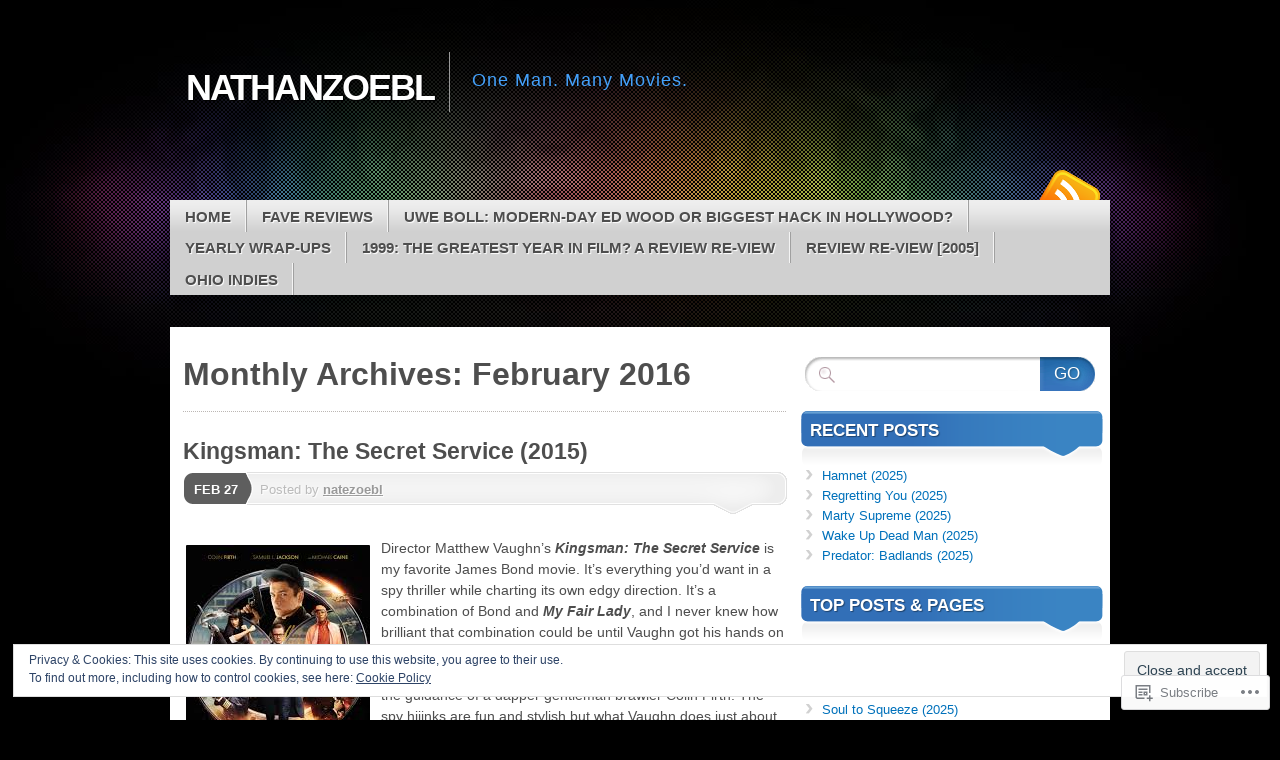

--- FILE ---
content_type: text/html; charset=UTF-8
request_url: https://nathanzoebl.com/2016/02/
body_size: 48043
content:
<!DOCTYPE html>
<!--[if IE 7]>
<html id="ie7" lang="en">
<![endif]-->
<!--[if IE 8]>
<html id="ie8" lang="en">
<![endif]-->
<!--[if (!IE)]><!-->
<html lang="en">
<!--<![endif]-->
<head>
<meta charset="UTF-8" />
<title>February | 2016 | nathanzoebl</title>
<link rel="profile" href="http://gmpg.org/xfn/11" />
<link rel="pingback" href="https://nathanzoebl.com/xmlrpc.php" />
<meta name='robots' content='max-image-preview:large' />

<!-- Async WordPress.com Remote Login -->
<script id="wpcom_remote_login_js">
var wpcom_remote_login_extra_auth = '';
function wpcom_remote_login_remove_dom_node_id( element_id ) {
	var dom_node = document.getElementById( element_id );
	if ( dom_node ) { dom_node.parentNode.removeChild( dom_node ); }
}
function wpcom_remote_login_remove_dom_node_classes( class_name ) {
	var dom_nodes = document.querySelectorAll( '.' + class_name );
	for ( var i = 0; i < dom_nodes.length; i++ ) {
		dom_nodes[ i ].parentNode.removeChild( dom_nodes[ i ] );
	}
}
function wpcom_remote_login_final_cleanup() {
	wpcom_remote_login_remove_dom_node_classes( "wpcom_remote_login_msg" );
	wpcom_remote_login_remove_dom_node_id( "wpcom_remote_login_key" );
	wpcom_remote_login_remove_dom_node_id( "wpcom_remote_login_validate" );
	wpcom_remote_login_remove_dom_node_id( "wpcom_remote_login_js" );
	wpcom_remote_login_remove_dom_node_id( "wpcom_request_access_iframe" );
	wpcom_remote_login_remove_dom_node_id( "wpcom_request_access_styles" );
}

// Watch for messages back from the remote login
window.addEventListener( "message", function( e ) {
	if ( e.origin === "https://r-login.wordpress.com" ) {
		var data = {};
		try {
			data = JSON.parse( e.data );
		} catch( e ) {
			wpcom_remote_login_final_cleanup();
			return;
		}

		if ( data.msg === 'LOGIN' ) {
			// Clean up the login check iframe
			wpcom_remote_login_remove_dom_node_id( "wpcom_remote_login_key" );

			var id_regex = new RegExp( /^[0-9]+$/ );
			var token_regex = new RegExp( /^.*|.*|.*$/ );
			if (
				token_regex.test( data.token )
				&& id_regex.test( data.wpcomid )
			) {
				// We have everything we need to ask for a login
				var script = document.createElement( "script" );
				script.setAttribute( "id", "wpcom_remote_login_validate" );
				script.src = '/remote-login.php?wpcom_remote_login=validate'
					+ '&wpcomid=' + data.wpcomid
					+ '&token=' + encodeURIComponent( data.token )
					+ '&host=' + window.location.protocol
					+ '//' + window.location.hostname
					+ '&postid=3880'
					+ '&is_singular=';
				document.body.appendChild( script );
			}

			return;
		}

		// Safari ITP, not logged in, so redirect
		if ( data.msg === 'LOGIN-REDIRECT' ) {
			window.location = 'https://wordpress.com/log-in?redirect_to=' + window.location.href;
			return;
		}

		// Safari ITP, storage access failed, remove the request
		if ( data.msg === 'LOGIN-REMOVE' ) {
			var css_zap = 'html { -webkit-transition: margin-top 1s; transition: margin-top 1s; } /* 9001 */ html { margin-top: 0 !important; } * html body { margin-top: 0 !important; } @media screen and ( max-width: 782px ) { html { margin-top: 0 !important; } * html body { margin-top: 0 !important; } }';
			var style_zap = document.createElement( 'style' );
			style_zap.type = 'text/css';
			style_zap.appendChild( document.createTextNode( css_zap ) );
			document.body.appendChild( style_zap );

			var e = document.getElementById( 'wpcom_request_access_iframe' );
			e.parentNode.removeChild( e );

			document.cookie = 'wordpress_com_login_access=denied; path=/; max-age=31536000';

			return;
		}

		// Safari ITP
		if ( data.msg === 'REQUEST_ACCESS' ) {
			console.log( 'request access: safari' );

			// Check ITP iframe enable/disable knob
			if ( wpcom_remote_login_extra_auth !== 'safari_itp_iframe' ) {
				return;
			}

			// If we are in a "private window" there is no ITP.
			var private_window = false;
			try {
				var opendb = window.openDatabase( null, null, null, null );
			} catch( e ) {
				private_window = true;
			}

			if ( private_window ) {
				console.log( 'private window' );
				return;
			}

			var iframe = document.createElement( 'iframe' );
			iframe.id = 'wpcom_request_access_iframe';
			iframe.setAttribute( 'scrolling', 'no' );
			iframe.setAttribute( 'sandbox', 'allow-storage-access-by-user-activation allow-scripts allow-same-origin allow-top-navigation-by-user-activation' );
			iframe.src = 'https://r-login.wordpress.com/remote-login.php?wpcom_remote_login=request_access&origin=' + encodeURIComponent( data.origin ) + '&wpcomid=' + encodeURIComponent( data.wpcomid );

			var css = 'html { -webkit-transition: margin-top 1s; transition: margin-top 1s; } /* 9001 */ html { margin-top: 46px !important; } * html body { margin-top: 46px !important; } @media screen and ( max-width: 660px ) { html { margin-top: 71px !important; } * html body { margin-top: 71px !important; } #wpcom_request_access_iframe { display: block; height: 71px !important; } } #wpcom_request_access_iframe { border: 0px; height: 46px; position: fixed; top: 0; left: 0; width: 100%; min-width: 100%; z-index: 99999; background: #23282d; } ';

			var style = document.createElement( 'style' );
			style.type = 'text/css';
			style.id = 'wpcom_request_access_styles';
			style.appendChild( document.createTextNode( css ) );
			document.body.appendChild( style );

			document.body.appendChild( iframe );
		}

		if ( data.msg === 'DONE' ) {
			wpcom_remote_login_final_cleanup();
		}
	}
}, false );

// Inject the remote login iframe after the page has had a chance to load
// more critical resources
window.addEventListener( "DOMContentLoaded", function( e ) {
	var iframe = document.createElement( "iframe" );
	iframe.style.display = "none";
	iframe.setAttribute( "scrolling", "no" );
	iframe.setAttribute( "id", "wpcom_remote_login_key" );
	iframe.src = "https://r-login.wordpress.com/remote-login.php"
		+ "?wpcom_remote_login=key"
		+ "&origin=aHR0cHM6Ly9uYXRoYW56b2VibC5jb20%3D"
		+ "&wpcomid=24655583"
		+ "&time=" + Math.floor( Date.now() / 1000 );
	document.body.appendChild( iframe );
}, false );
</script>
<link rel='dns-prefetch' href='//s0.wp.com' />
<link rel="alternate" type="application/rss+xml" title="nathanzoebl &raquo; Feed" href="https://nathanzoebl.com/feed/" />
<link rel="alternate" type="application/rss+xml" title="nathanzoebl &raquo; Comments Feed" href="https://nathanzoebl.com/comments/feed/" />
	<script type="text/javascript">
		/* <![CDATA[ */
		function addLoadEvent(func) {
			var oldonload = window.onload;
			if (typeof window.onload != 'function') {
				window.onload = func;
			} else {
				window.onload = function () {
					oldonload();
					func();
				}
			}
		}
		/* ]]> */
	</script>
	<link crossorigin='anonymous' rel='stylesheet' id='all-css-0-1' href='/_static/??/wp-content/mu-plugins/widgets/eu-cookie-law/templates/style.css,/wp-content/mu-plugins/likes/jetpack-likes.css?m=1743883414j&cssminify=yes' type='text/css' media='all' />
<style id='wp-emoji-styles-inline-css'>

	img.wp-smiley, img.emoji {
		display: inline !important;
		border: none !important;
		box-shadow: none !important;
		height: 1em !important;
		width: 1em !important;
		margin: 0 0.07em !important;
		vertical-align: -0.1em !important;
		background: none !important;
		padding: 0 !important;
	}
/*# sourceURL=wp-emoji-styles-inline-css */
</style>
<link crossorigin='anonymous' rel='stylesheet' id='all-css-2-1' href='/wp-content/plugins/gutenberg-core/v22.2.0/build/styles/block-library/style.css?m=1764855221i&cssminify=yes' type='text/css' media='all' />
<style id='wp-block-library-inline-css'>
.has-text-align-justify {
	text-align:justify;
}
.has-text-align-justify{text-align:justify;}

/*# sourceURL=wp-block-library-inline-css */
</style><style id='global-styles-inline-css'>
:root{--wp--preset--aspect-ratio--square: 1;--wp--preset--aspect-ratio--4-3: 4/3;--wp--preset--aspect-ratio--3-4: 3/4;--wp--preset--aspect-ratio--3-2: 3/2;--wp--preset--aspect-ratio--2-3: 2/3;--wp--preset--aspect-ratio--16-9: 16/9;--wp--preset--aspect-ratio--9-16: 9/16;--wp--preset--color--black: #000000;--wp--preset--color--cyan-bluish-gray: #abb8c3;--wp--preset--color--white: #ffffff;--wp--preset--color--pale-pink: #f78da7;--wp--preset--color--vivid-red: #cf2e2e;--wp--preset--color--luminous-vivid-orange: #ff6900;--wp--preset--color--luminous-vivid-amber: #fcb900;--wp--preset--color--light-green-cyan: #7bdcb5;--wp--preset--color--vivid-green-cyan: #00d084;--wp--preset--color--pale-cyan-blue: #8ed1fc;--wp--preset--color--vivid-cyan-blue: #0693e3;--wp--preset--color--vivid-purple: #9b51e0;--wp--preset--gradient--vivid-cyan-blue-to-vivid-purple: linear-gradient(135deg,rgb(6,147,227) 0%,rgb(155,81,224) 100%);--wp--preset--gradient--light-green-cyan-to-vivid-green-cyan: linear-gradient(135deg,rgb(122,220,180) 0%,rgb(0,208,130) 100%);--wp--preset--gradient--luminous-vivid-amber-to-luminous-vivid-orange: linear-gradient(135deg,rgb(252,185,0) 0%,rgb(255,105,0) 100%);--wp--preset--gradient--luminous-vivid-orange-to-vivid-red: linear-gradient(135deg,rgb(255,105,0) 0%,rgb(207,46,46) 100%);--wp--preset--gradient--very-light-gray-to-cyan-bluish-gray: linear-gradient(135deg,rgb(238,238,238) 0%,rgb(169,184,195) 100%);--wp--preset--gradient--cool-to-warm-spectrum: linear-gradient(135deg,rgb(74,234,220) 0%,rgb(151,120,209) 20%,rgb(207,42,186) 40%,rgb(238,44,130) 60%,rgb(251,105,98) 80%,rgb(254,248,76) 100%);--wp--preset--gradient--blush-light-purple: linear-gradient(135deg,rgb(255,206,236) 0%,rgb(152,150,240) 100%);--wp--preset--gradient--blush-bordeaux: linear-gradient(135deg,rgb(254,205,165) 0%,rgb(254,45,45) 50%,rgb(107,0,62) 100%);--wp--preset--gradient--luminous-dusk: linear-gradient(135deg,rgb(255,203,112) 0%,rgb(199,81,192) 50%,rgb(65,88,208) 100%);--wp--preset--gradient--pale-ocean: linear-gradient(135deg,rgb(255,245,203) 0%,rgb(182,227,212) 50%,rgb(51,167,181) 100%);--wp--preset--gradient--electric-grass: linear-gradient(135deg,rgb(202,248,128) 0%,rgb(113,206,126) 100%);--wp--preset--gradient--midnight: linear-gradient(135deg,rgb(2,3,129) 0%,rgb(40,116,252) 100%);--wp--preset--font-size--small: 13px;--wp--preset--font-size--medium: 20px;--wp--preset--font-size--large: 36px;--wp--preset--font-size--x-large: 42px;--wp--preset--font-family--albert-sans: 'Albert Sans', sans-serif;--wp--preset--font-family--alegreya: Alegreya, serif;--wp--preset--font-family--arvo: Arvo, serif;--wp--preset--font-family--bodoni-moda: 'Bodoni Moda', serif;--wp--preset--font-family--bricolage-grotesque: 'Bricolage Grotesque', sans-serif;--wp--preset--font-family--cabin: Cabin, sans-serif;--wp--preset--font-family--chivo: Chivo, sans-serif;--wp--preset--font-family--commissioner: Commissioner, sans-serif;--wp--preset--font-family--cormorant: Cormorant, serif;--wp--preset--font-family--courier-prime: 'Courier Prime', monospace;--wp--preset--font-family--crimson-pro: 'Crimson Pro', serif;--wp--preset--font-family--dm-mono: 'DM Mono', monospace;--wp--preset--font-family--dm-sans: 'DM Sans', sans-serif;--wp--preset--font-family--dm-serif-display: 'DM Serif Display', serif;--wp--preset--font-family--domine: Domine, serif;--wp--preset--font-family--eb-garamond: 'EB Garamond', serif;--wp--preset--font-family--epilogue: Epilogue, sans-serif;--wp--preset--font-family--fahkwang: Fahkwang, sans-serif;--wp--preset--font-family--figtree: Figtree, sans-serif;--wp--preset--font-family--fira-sans: 'Fira Sans', sans-serif;--wp--preset--font-family--fjalla-one: 'Fjalla One', sans-serif;--wp--preset--font-family--fraunces: Fraunces, serif;--wp--preset--font-family--gabarito: Gabarito, system-ui;--wp--preset--font-family--ibm-plex-mono: 'IBM Plex Mono', monospace;--wp--preset--font-family--ibm-plex-sans: 'IBM Plex Sans', sans-serif;--wp--preset--font-family--ibarra-real-nova: 'Ibarra Real Nova', serif;--wp--preset--font-family--instrument-serif: 'Instrument Serif', serif;--wp--preset--font-family--inter: Inter, sans-serif;--wp--preset--font-family--josefin-sans: 'Josefin Sans', sans-serif;--wp--preset--font-family--jost: Jost, sans-serif;--wp--preset--font-family--libre-baskerville: 'Libre Baskerville', serif;--wp--preset--font-family--libre-franklin: 'Libre Franklin', sans-serif;--wp--preset--font-family--literata: Literata, serif;--wp--preset--font-family--lora: Lora, serif;--wp--preset--font-family--merriweather: Merriweather, serif;--wp--preset--font-family--montserrat: Montserrat, sans-serif;--wp--preset--font-family--newsreader: Newsreader, serif;--wp--preset--font-family--noto-sans-mono: 'Noto Sans Mono', sans-serif;--wp--preset--font-family--nunito: Nunito, sans-serif;--wp--preset--font-family--open-sans: 'Open Sans', sans-serif;--wp--preset--font-family--overpass: Overpass, sans-serif;--wp--preset--font-family--pt-serif: 'PT Serif', serif;--wp--preset--font-family--petrona: Petrona, serif;--wp--preset--font-family--piazzolla: Piazzolla, serif;--wp--preset--font-family--playfair-display: 'Playfair Display', serif;--wp--preset--font-family--plus-jakarta-sans: 'Plus Jakarta Sans', sans-serif;--wp--preset--font-family--poppins: Poppins, sans-serif;--wp--preset--font-family--raleway: Raleway, sans-serif;--wp--preset--font-family--roboto: Roboto, sans-serif;--wp--preset--font-family--roboto-slab: 'Roboto Slab', serif;--wp--preset--font-family--rubik: Rubik, sans-serif;--wp--preset--font-family--rufina: Rufina, serif;--wp--preset--font-family--sora: Sora, sans-serif;--wp--preset--font-family--source-sans-3: 'Source Sans 3', sans-serif;--wp--preset--font-family--source-serif-4: 'Source Serif 4', serif;--wp--preset--font-family--space-mono: 'Space Mono', monospace;--wp--preset--font-family--syne: Syne, sans-serif;--wp--preset--font-family--texturina: Texturina, serif;--wp--preset--font-family--urbanist: Urbanist, sans-serif;--wp--preset--font-family--work-sans: 'Work Sans', sans-serif;--wp--preset--spacing--20: 0.44rem;--wp--preset--spacing--30: 0.67rem;--wp--preset--spacing--40: 1rem;--wp--preset--spacing--50: 1.5rem;--wp--preset--spacing--60: 2.25rem;--wp--preset--spacing--70: 3.38rem;--wp--preset--spacing--80: 5.06rem;--wp--preset--shadow--natural: 6px 6px 9px rgba(0, 0, 0, 0.2);--wp--preset--shadow--deep: 12px 12px 50px rgba(0, 0, 0, 0.4);--wp--preset--shadow--sharp: 6px 6px 0px rgba(0, 0, 0, 0.2);--wp--preset--shadow--outlined: 6px 6px 0px -3px rgb(255, 255, 255), 6px 6px rgb(0, 0, 0);--wp--preset--shadow--crisp: 6px 6px 0px rgb(0, 0, 0);}:where(.is-layout-flex){gap: 0.5em;}:where(.is-layout-grid){gap: 0.5em;}body .is-layout-flex{display: flex;}.is-layout-flex{flex-wrap: wrap;align-items: center;}.is-layout-flex > :is(*, div){margin: 0;}body .is-layout-grid{display: grid;}.is-layout-grid > :is(*, div){margin: 0;}:where(.wp-block-columns.is-layout-flex){gap: 2em;}:where(.wp-block-columns.is-layout-grid){gap: 2em;}:where(.wp-block-post-template.is-layout-flex){gap: 1.25em;}:where(.wp-block-post-template.is-layout-grid){gap: 1.25em;}.has-black-color{color: var(--wp--preset--color--black) !important;}.has-cyan-bluish-gray-color{color: var(--wp--preset--color--cyan-bluish-gray) !important;}.has-white-color{color: var(--wp--preset--color--white) !important;}.has-pale-pink-color{color: var(--wp--preset--color--pale-pink) !important;}.has-vivid-red-color{color: var(--wp--preset--color--vivid-red) !important;}.has-luminous-vivid-orange-color{color: var(--wp--preset--color--luminous-vivid-orange) !important;}.has-luminous-vivid-amber-color{color: var(--wp--preset--color--luminous-vivid-amber) !important;}.has-light-green-cyan-color{color: var(--wp--preset--color--light-green-cyan) !important;}.has-vivid-green-cyan-color{color: var(--wp--preset--color--vivid-green-cyan) !important;}.has-pale-cyan-blue-color{color: var(--wp--preset--color--pale-cyan-blue) !important;}.has-vivid-cyan-blue-color{color: var(--wp--preset--color--vivid-cyan-blue) !important;}.has-vivid-purple-color{color: var(--wp--preset--color--vivid-purple) !important;}.has-black-background-color{background-color: var(--wp--preset--color--black) !important;}.has-cyan-bluish-gray-background-color{background-color: var(--wp--preset--color--cyan-bluish-gray) !important;}.has-white-background-color{background-color: var(--wp--preset--color--white) !important;}.has-pale-pink-background-color{background-color: var(--wp--preset--color--pale-pink) !important;}.has-vivid-red-background-color{background-color: var(--wp--preset--color--vivid-red) !important;}.has-luminous-vivid-orange-background-color{background-color: var(--wp--preset--color--luminous-vivid-orange) !important;}.has-luminous-vivid-amber-background-color{background-color: var(--wp--preset--color--luminous-vivid-amber) !important;}.has-light-green-cyan-background-color{background-color: var(--wp--preset--color--light-green-cyan) !important;}.has-vivid-green-cyan-background-color{background-color: var(--wp--preset--color--vivid-green-cyan) !important;}.has-pale-cyan-blue-background-color{background-color: var(--wp--preset--color--pale-cyan-blue) !important;}.has-vivid-cyan-blue-background-color{background-color: var(--wp--preset--color--vivid-cyan-blue) !important;}.has-vivid-purple-background-color{background-color: var(--wp--preset--color--vivid-purple) !important;}.has-black-border-color{border-color: var(--wp--preset--color--black) !important;}.has-cyan-bluish-gray-border-color{border-color: var(--wp--preset--color--cyan-bluish-gray) !important;}.has-white-border-color{border-color: var(--wp--preset--color--white) !important;}.has-pale-pink-border-color{border-color: var(--wp--preset--color--pale-pink) !important;}.has-vivid-red-border-color{border-color: var(--wp--preset--color--vivid-red) !important;}.has-luminous-vivid-orange-border-color{border-color: var(--wp--preset--color--luminous-vivid-orange) !important;}.has-luminous-vivid-amber-border-color{border-color: var(--wp--preset--color--luminous-vivid-amber) !important;}.has-light-green-cyan-border-color{border-color: var(--wp--preset--color--light-green-cyan) !important;}.has-vivid-green-cyan-border-color{border-color: var(--wp--preset--color--vivid-green-cyan) !important;}.has-pale-cyan-blue-border-color{border-color: var(--wp--preset--color--pale-cyan-blue) !important;}.has-vivid-cyan-blue-border-color{border-color: var(--wp--preset--color--vivid-cyan-blue) !important;}.has-vivid-purple-border-color{border-color: var(--wp--preset--color--vivid-purple) !important;}.has-vivid-cyan-blue-to-vivid-purple-gradient-background{background: var(--wp--preset--gradient--vivid-cyan-blue-to-vivid-purple) !important;}.has-light-green-cyan-to-vivid-green-cyan-gradient-background{background: var(--wp--preset--gradient--light-green-cyan-to-vivid-green-cyan) !important;}.has-luminous-vivid-amber-to-luminous-vivid-orange-gradient-background{background: var(--wp--preset--gradient--luminous-vivid-amber-to-luminous-vivid-orange) !important;}.has-luminous-vivid-orange-to-vivid-red-gradient-background{background: var(--wp--preset--gradient--luminous-vivid-orange-to-vivid-red) !important;}.has-very-light-gray-to-cyan-bluish-gray-gradient-background{background: var(--wp--preset--gradient--very-light-gray-to-cyan-bluish-gray) !important;}.has-cool-to-warm-spectrum-gradient-background{background: var(--wp--preset--gradient--cool-to-warm-spectrum) !important;}.has-blush-light-purple-gradient-background{background: var(--wp--preset--gradient--blush-light-purple) !important;}.has-blush-bordeaux-gradient-background{background: var(--wp--preset--gradient--blush-bordeaux) !important;}.has-luminous-dusk-gradient-background{background: var(--wp--preset--gradient--luminous-dusk) !important;}.has-pale-ocean-gradient-background{background: var(--wp--preset--gradient--pale-ocean) !important;}.has-electric-grass-gradient-background{background: var(--wp--preset--gradient--electric-grass) !important;}.has-midnight-gradient-background{background: var(--wp--preset--gradient--midnight) !important;}.has-small-font-size{font-size: var(--wp--preset--font-size--small) !important;}.has-medium-font-size{font-size: var(--wp--preset--font-size--medium) !important;}.has-large-font-size{font-size: var(--wp--preset--font-size--large) !important;}.has-x-large-font-size{font-size: var(--wp--preset--font-size--x-large) !important;}.has-albert-sans-font-family{font-family: var(--wp--preset--font-family--albert-sans) !important;}.has-alegreya-font-family{font-family: var(--wp--preset--font-family--alegreya) !important;}.has-arvo-font-family{font-family: var(--wp--preset--font-family--arvo) !important;}.has-bodoni-moda-font-family{font-family: var(--wp--preset--font-family--bodoni-moda) !important;}.has-bricolage-grotesque-font-family{font-family: var(--wp--preset--font-family--bricolage-grotesque) !important;}.has-cabin-font-family{font-family: var(--wp--preset--font-family--cabin) !important;}.has-chivo-font-family{font-family: var(--wp--preset--font-family--chivo) !important;}.has-commissioner-font-family{font-family: var(--wp--preset--font-family--commissioner) !important;}.has-cormorant-font-family{font-family: var(--wp--preset--font-family--cormorant) !important;}.has-courier-prime-font-family{font-family: var(--wp--preset--font-family--courier-prime) !important;}.has-crimson-pro-font-family{font-family: var(--wp--preset--font-family--crimson-pro) !important;}.has-dm-mono-font-family{font-family: var(--wp--preset--font-family--dm-mono) !important;}.has-dm-sans-font-family{font-family: var(--wp--preset--font-family--dm-sans) !important;}.has-dm-serif-display-font-family{font-family: var(--wp--preset--font-family--dm-serif-display) !important;}.has-domine-font-family{font-family: var(--wp--preset--font-family--domine) !important;}.has-eb-garamond-font-family{font-family: var(--wp--preset--font-family--eb-garamond) !important;}.has-epilogue-font-family{font-family: var(--wp--preset--font-family--epilogue) !important;}.has-fahkwang-font-family{font-family: var(--wp--preset--font-family--fahkwang) !important;}.has-figtree-font-family{font-family: var(--wp--preset--font-family--figtree) !important;}.has-fira-sans-font-family{font-family: var(--wp--preset--font-family--fira-sans) !important;}.has-fjalla-one-font-family{font-family: var(--wp--preset--font-family--fjalla-one) !important;}.has-fraunces-font-family{font-family: var(--wp--preset--font-family--fraunces) !important;}.has-gabarito-font-family{font-family: var(--wp--preset--font-family--gabarito) !important;}.has-ibm-plex-mono-font-family{font-family: var(--wp--preset--font-family--ibm-plex-mono) !important;}.has-ibm-plex-sans-font-family{font-family: var(--wp--preset--font-family--ibm-plex-sans) !important;}.has-ibarra-real-nova-font-family{font-family: var(--wp--preset--font-family--ibarra-real-nova) !important;}.has-instrument-serif-font-family{font-family: var(--wp--preset--font-family--instrument-serif) !important;}.has-inter-font-family{font-family: var(--wp--preset--font-family--inter) !important;}.has-josefin-sans-font-family{font-family: var(--wp--preset--font-family--josefin-sans) !important;}.has-jost-font-family{font-family: var(--wp--preset--font-family--jost) !important;}.has-libre-baskerville-font-family{font-family: var(--wp--preset--font-family--libre-baskerville) !important;}.has-libre-franklin-font-family{font-family: var(--wp--preset--font-family--libre-franklin) !important;}.has-literata-font-family{font-family: var(--wp--preset--font-family--literata) !important;}.has-lora-font-family{font-family: var(--wp--preset--font-family--lora) !important;}.has-merriweather-font-family{font-family: var(--wp--preset--font-family--merriweather) !important;}.has-montserrat-font-family{font-family: var(--wp--preset--font-family--montserrat) !important;}.has-newsreader-font-family{font-family: var(--wp--preset--font-family--newsreader) !important;}.has-noto-sans-mono-font-family{font-family: var(--wp--preset--font-family--noto-sans-mono) !important;}.has-nunito-font-family{font-family: var(--wp--preset--font-family--nunito) !important;}.has-open-sans-font-family{font-family: var(--wp--preset--font-family--open-sans) !important;}.has-overpass-font-family{font-family: var(--wp--preset--font-family--overpass) !important;}.has-pt-serif-font-family{font-family: var(--wp--preset--font-family--pt-serif) !important;}.has-petrona-font-family{font-family: var(--wp--preset--font-family--petrona) !important;}.has-piazzolla-font-family{font-family: var(--wp--preset--font-family--piazzolla) !important;}.has-playfair-display-font-family{font-family: var(--wp--preset--font-family--playfair-display) !important;}.has-plus-jakarta-sans-font-family{font-family: var(--wp--preset--font-family--plus-jakarta-sans) !important;}.has-poppins-font-family{font-family: var(--wp--preset--font-family--poppins) !important;}.has-raleway-font-family{font-family: var(--wp--preset--font-family--raleway) !important;}.has-roboto-font-family{font-family: var(--wp--preset--font-family--roboto) !important;}.has-roboto-slab-font-family{font-family: var(--wp--preset--font-family--roboto-slab) !important;}.has-rubik-font-family{font-family: var(--wp--preset--font-family--rubik) !important;}.has-rufina-font-family{font-family: var(--wp--preset--font-family--rufina) !important;}.has-sora-font-family{font-family: var(--wp--preset--font-family--sora) !important;}.has-source-sans-3-font-family{font-family: var(--wp--preset--font-family--source-sans-3) !important;}.has-source-serif-4-font-family{font-family: var(--wp--preset--font-family--source-serif-4) !important;}.has-space-mono-font-family{font-family: var(--wp--preset--font-family--space-mono) !important;}.has-syne-font-family{font-family: var(--wp--preset--font-family--syne) !important;}.has-texturina-font-family{font-family: var(--wp--preset--font-family--texturina) !important;}.has-urbanist-font-family{font-family: var(--wp--preset--font-family--urbanist) !important;}.has-work-sans-font-family{font-family: var(--wp--preset--font-family--work-sans) !important;}
/*# sourceURL=global-styles-inline-css */
</style>

<style id='classic-theme-styles-inline-css'>
/*! This file is auto-generated */
.wp-block-button__link{color:#fff;background-color:#32373c;border-radius:9999px;box-shadow:none;text-decoration:none;padding:calc(.667em + 2px) calc(1.333em + 2px);font-size:1.125em}.wp-block-file__button{background:#32373c;color:#fff;text-decoration:none}
/*# sourceURL=/wp-includes/css/classic-themes.min.css */
</style>
<link crossorigin='anonymous' rel='stylesheet' id='all-css-4-1' href='/_static/??-eJx9kNtOwzAMhl8I1yqdYFwgnqVJvSwQNyF2Nvb285h2QEy98Un/Z8s/7gv4PCvNiiW1EGdBn13K/kvwuevXXQ8SuSSCSrtuhVMUvSpA9JCo8yJPeLeIG9x2VbI5l1FPCqYpjpSITbaE7eMUSA2XSw1KP8tIsTPgXKkkAhY5Ngbd2i35x53HWJpDPojG70b4+JdHSp9TrnJO4FJbdKCSeRWsDL/f3NolKFAGc3jUmOc/DWzSGOsJ/eD3/nXVv7wNw7D+PAJ8KapN&cssminify=yes' type='text/css' media='all' />
<link crossorigin='anonymous' rel='stylesheet' id='print-css-5-1' href='/wp-content/mu-plugins/global-print/global-print.css?m=1465851035i&cssminify=yes' type='text/css' media='print' />
<style id='jetpack-global-styles-frontend-style-inline-css'>
:root { --font-headings: unset; --font-base: unset; --font-headings-default: -apple-system,BlinkMacSystemFont,"Segoe UI",Roboto,Oxygen-Sans,Ubuntu,Cantarell,"Helvetica Neue",sans-serif; --font-base-default: -apple-system,BlinkMacSystemFont,"Segoe UI",Roboto,Oxygen-Sans,Ubuntu,Cantarell,"Helvetica Neue",sans-serif;}
/*# sourceURL=jetpack-global-styles-frontend-style-inline-css */
</style>
<link crossorigin='anonymous' rel='stylesheet' id='all-css-8-1' href='/_static/??-eJyNjcsKAjEMRX/IGtQZBxfip0hMS9sxTYppGfx7H7gRN+7ugcs5sFRHKi1Ig9Jd5R6zGMyhVaTrh8G6QFHfORhYwlvw6P39PbPENZmt4G/ROQuBKWVkxxrVvuBH1lIoz2waILJekF+HUzlupnG3nQ77YZwfuRJIaQ==&cssminify=yes' type='text/css' media='all' />
<script type="text/javascript" id="wpcom-actionbar-placeholder-js-extra">
/* <![CDATA[ */
var actionbardata = {"siteID":"24655583","postID":"0","siteURL":"https://nathanzoebl.com","xhrURL":"https://nathanzoebl.com/wp-admin/admin-ajax.php","nonce":"538b1bcb63","isLoggedIn":"","statusMessage":"","subsEmailDefault":"instantly","proxyScriptUrl":"https://s0.wp.com/wp-content/js/wpcom-proxy-request.js?m=1513050504i&amp;ver=20211021","i18n":{"followedText":"New posts from this site will now appear in your \u003Ca href=\"https://wordpress.com/reader\"\u003EReader\u003C/a\u003E","foldBar":"Collapse this bar","unfoldBar":"Expand this bar","shortLinkCopied":"Shortlink copied to clipboard."}};
//# sourceURL=wpcom-actionbar-placeholder-js-extra
/* ]]> */
</script>
<script type="text/javascript" id="jetpack-mu-wpcom-settings-js-before">
/* <![CDATA[ */
var JETPACK_MU_WPCOM_SETTINGS = {"assetsUrl":"https://s0.wp.com/wp-content/mu-plugins/jetpack-mu-wpcom-plugin/sun/jetpack_vendor/automattic/jetpack-mu-wpcom/src/build/"};
//# sourceURL=jetpack-mu-wpcom-settings-js-before
/* ]]> */
</script>
<script crossorigin='anonymous' type='text/javascript'  src='/_static/??-eJyFjc0OwiAQhF/I7dYa/w7GZ6GACIEFWbD27aVRE+PF0xzm+2ZwSiAjFU0FHWP2BVKOj7lzvMLWWZK+Ks1L6W5V5/kdXbD0F4JgTRZFf8Oft3LVoSmpjhhmLrYJi3+pJIuNxL/86KOB5KuxxDjFrIRikF4wv45lSHgflgCKBEal3CbO4bTeD/120+8OR/cE3Z1Xvg=='></script>
<script type="text/javascript" id="rlt-proxy-js-after">
/* <![CDATA[ */
	rltInitialize( {"token":null,"iframeOrigins":["https:\/\/widgets.wp.com"]} );
//# sourceURL=rlt-proxy-js-after
/* ]]> */
</script>
<link rel="EditURI" type="application/rsd+xml" title="RSD" href="https://nathanzoebl.wordpress.com/xmlrpc.php?rsd" />
<meta name="generator" content="WordPress.com" />

<!-- Jetpack Open Graph Tags -->
<meta property="og:type" content="website" />
<meta property="og:title" content="February 2016 &#8211; nathanzoebl" />
<meta property="og:site_name" content="nathanzoebl" />
<meta property="og:image" content="https://s0.wp.com/i/blank.jpg?m=1383295312i" />
<meta property="og:image:width" content="200" />
<meta property="og:image:height" content="200" />
<meta property="og:image:alt" content="" />
<meta property="og:locale" content="en_US" />

<!-- End Jetpack Open Graph Tags -->
<link rel="shortcut icon" type="image/x-icon" href="https://s0.wp.com/i/favicon.ico?m=1713425267i" sizes="16x16 24x24 32x32 48x48" />
<link rel="icon" type="image/x-icon" href="https://s0.wp.com/i/favicon.ico?m=1713425267i" sizes="16x16 24x24 32x32 48x48" />
<link rel="apple-touch-icon" href="https://s0.wp.com/i/webclip.png?m=1713868326i" />
<link rel='openid.server' href='https://nathanzoebl.com/?openidserver=1' />
<link rel='openid.delegate' href='https://nathanzoebl.com/' />
<link rel="search" type="application/opensearchdescription+xml" href="https://nathanzoebl.com/osd.xml" title="nathanzoebl" />
<link rel="search" type="application/opensearchdescription+xml" href="https://s1.wp.com/opensearch.xml" title="WordPress.com" />
		<style type="text/css">
			.recentcomments a {
				display: inline !important;
				padding: 0 !important;
				margin: 0 !important;
			}

			table.recentcommentsavatartop img.avatar, table.recentcommentsavatarend img.avatar {
				border: 0px;
				margin: 0;
			}

			table.recentcommentsavatartop a, table.recentcommentsavatarend a {
				border: 0px !important;
				background-color: transparent !important;
			}

			td.recentcommentsavatarend, td.recentcommentsavatartop {
				padding: 0px 0px 1px 0px;
				margin: 0px;
			}

			td.recentcommentstextend {
				border: none !important;
				padding: 0px 0px 2px 10px;
			}

			.rtl td.recentcommentstextend {
				padding: 0px 10px 2px 0px;
			}

			td.recentcommentstexttop {
				border: none;
				padding: 0px 0px 0px 10px;
			}

			.rtl td.recentcommentstexttop {
				padding: 0px 10px 0px 0px;
			}
		</style>
		<meta name="description" content="6 posts published by natezoebl during February 2016" />
		<script type="text/javascript">

			window.doNotSellCallback = function() {

				var linkElements = [
					'a[href="https://wordpress.com/?ref=footer_blog"]',
					'a[href="https://wordpress.com/?ref=footer_website"]',
					'a[href="https://wordpress.com/?ref=vertical_footer"]',
					'a[href^="https://wordpress.com/?ref=footer_segment_"]',
				].join(',');

				var dnsLink = document.createElement( 'a' );
				dnsLink.href = 'https://wordpress.com/advertising-program-optout/';
				dnsLink.classList.add( 'do-not-sell-link' );
				dnsLink.rel = 'nofollow';
				dnsLink.style.marginLeft = '0.5em';
				dnsLink.textContent = 'Do Not Sell or Share My Personal Information';

				var creditLinks = document.querySelectorAll( linkElements );

				if ( 0 === creditLinks.length ) {
					return false;
				}

				Array.prototype.forEach.call( creditLinks, function( el ) {
					el.insertAdjacentElement( 'afterend', dnsLink );
				});

				return true;
			};

		</script>
		<script type="text/javascript">
	window.google_analytics_uacct = "UA-52447-2";
</script>

<script type="text/javascript">
	var _gaq = _gaq || [];
	_gaq.push(['_setAccount', 'UA-52447-2']);
	_gaq.push(['_gat._anonymizeIp']);
	_gaq.push(['_setDomainName', 'none']);
	_gaq.push(['_setAllowLinker', true]);
	_gaq.push(['_initData']);
	_gaq.push(['_trackPageview']);

	(function() {
		var ga = document.createElement('script'); ga.type = 'text/javascript'; ga.async = true;
		ga.src = ('https:' == document.location.protocol ? 'https://ssl' : 'http://www') + '.google-analytics.com/ga.js';
		(document.getElementsByTagName('head')[0] || document.getElementsByTagName('body')[0]).appendChild(ga);
	})();
</script>
<link crossorigin='anonymous' rel='stylesheet' id='all-css-0-3' href='/_static/??-eJydj9sKwkAMRH/INtQL6oP4KdKmoaTd3YQmy+LfW/ECvqlvc4bhwEDRCiU5JYeYKw154GQwkmuL05PBcoILJ4QuCE4GVlhprtFsBV8LovQ5kAG2s2Sj8N68ij99hfuB3MBFKxVbkvk10I+2x73MoV+wM5xZnWXZflAdOd3F53hq9rvN8dBsm/V4Az0yeyk=&cssminify=yes' type='text/css' media='all' />
</head>

<body class="archive date wp-theme-pubmystique customizer-styles-applied content-sidebar jetpack-reblog-enabled">
<div id="page">

	<div id="container">

		<ul class="skip">
			<li><a href="#access">Skip to navigation</a></li>
			<li><a href="#main">Skip to main content</a></li>
			<li><a href="#sidebar">Skip to primary sidebar</a></li>
			<li><a href="#sidebar2">Skip to secondary sidebar</a></li>
			<li><a href="#footer">Skip to footer</a></li>
		</ul>

		<div id="header">
			<div id="branding" class="clear-block">
				<a class="home-link" href="https://nathanzoebl.com/" title="nathanzoebl" rel="home">
					<h1 id="logo">nathanzoebl</h1>
					<h2 id="site-description">One Man. Many Movies.</h2>
				</a>
			</div><!-- #branding-->

			<div id="access" class="clear-block" role="navigation">
				<ul id="menu-menu-1" class="menu"><li id="menu-item-9612" class="menu-item menu-item-type-custom menu-item-object-custom menu-item-home menu-item-9612"><a href="https://nathanzoebl.com/">Home</a></li>
<li id="menu-item-9614" class="menu-item menu-item-type-post_type menu-item-object-page menu-item-has-children menu-item-9614"><a href="https://nathanzoebl.com/my-fave-reviews/">Fave Reviews</a>
<ul class="sub-menu">
	<li id="menu-item-9615" class="menu-item menu-item-type-post_type menu-item-object-page menu-item-9615"><a href="https://nathanzoebl.com/my-fave-reviews/good/">Good</a></li>
	<li id="menu-item-9616" class="menu-item menu-item-type-post_type menu-item-object-page menu-item-9616"><a href="https://nathanzoebl.com/my-fave-reviews/bad/">Bad</a></li>
	<li id="menu-item-9617" class="menu-item menu-item-type-post_type menu-item-object-page menu-item-9617"><a href="https://nathanzoebl.com/my-fave-reviews/ugly/">Ugly</a></li>
</ul>
</li>
<li id="menu-item-9618" class="menu-item menu-item-type-post_type menu-item-object-page menu-item-9618"><a href="https://nathanzoebl.com/articles/">Uwe Boll: Modern-Day Ed Wood or Biggest Hack in Hollywood?</a></li>
<li id="menu-item-9619" class="menu-item menu-item-type-post_type menu-item-object-page menu-item-has-children menu-item-9619"><a href="https://nathanzoebl.com/yearly-warp-ups/">Yearly Wrap-Ups</a>
<ul class="sub-menu">
	<li id="menu-item-15049" class="menu-item menu-item-type-post_type menu-item-object-page menu-item-has-children menu-item-15049"><a href="https://nathanzoebl.com/yearly-warp-ups/2004-2009/">2004-2009</a>
	<ul class="sub-menu">
		<li id="menu-item-9620" class="menu-item menu-item-type-post_type menu-item-object-page menu-item-9620"><a href="https://nathanzoebl.com/yearly-warp-ups/2004-2009/2004-bestworstawards/">2004 Best/Worst</a></li>
		<li id="menu-item-9621" class="menu-item menu-item-type-post_type menu-item-object-page menu-item-9621"><a href="https://nathanzoebl.com/yearly-warp-ups/2004-2009/2005-bestworst/">2005 Best/Worst</a></li>
		<li id="menu-item-9622" class="menu-item menu-item-type-post_type menu-item-object-page menu-item-9622"><a href="https://nathanzoebl.com/yearly-warp-ups/2004-2009/2006-bestworst/">2006 Best/Worst</a></li>
		<li id="menu-item-9623" class="menu-item menu-item-type-post_type menu-item-object-page menu-item-9623"><a href="https://nathanzoebl.com/yearly-warp-ups/2004-2009/2007-bestworst/">2007 Best/Worst</a></li>
		<li id="menu-item-9624" class="menu-item menu-item-type-post_type menu-item-object-page menu-item-9624"><a href="https://nathanzoebl.com/yearly-warp-ups/2004-2009/2008-bestworst/">2008 Best/Worst</a></li>
		<li id="menu-item-9625" class="menu-item menu-item-type-post_type menu-item-object-page menu-item-9625"><a href="https://nathanzoebl.com/yearly-warp-ups/2004-2009/2009-bestworst/">2009 Best/Worst</a></li>
	</ul>
</li>
	<li id="menu-item-15054" class="menu-item menu-item-type-post_type menu-item-object-page menu-item-has-children menu-item-15054"><a href="https://nathanzoebl.com/yearly-warp-ups/2010-2015/">2010-2015</a>
	<ul class="sub-menu">
		<li id="menu-item-9626" class="menu-item menu-item-type-post_type menu-item-object-page menu-item-9626"><a href="https://nathanzoebl.com/yearly-warp-ups/2010-2015/2010-bestworst/">2010 Best/Worst</a></li>
		<li id="menu-item-9627" class="menu-item menu-item-type-post_type menu-item-object-page menu-item-9627"><a href="https://nathanzoebl.com/yearly-warp-ups/2010-2015/2011-bestworst/">2011 Best/Worst</a></li>
		<li id="menu-item-9628" class="menu-item menu-item-type-post_type menu-item-object-page menu-item-9628"><a href="https://nathanzoebl.com/yearly-warp-ups/2010-2015/2012-bestworst/">2012 Best/Worst</a></li>
		<li id="menu-item-9629" class="menu-item menu-item-type-post_type menu-item-object-page menu-item-9629"><a href="https://nathanzoebl.com/yearly-warp-ups/2010-2015/2013-bestworst/">2013 Best/Worst</a></li>
		<li id="menu-item-9630" class="menu-item menu-item-type-post_type menu-item-object-page menu-item-9630"><a href="https://nathanzoebl.com/yearly-warp-ups/2010-2015/2014-bestworst/">2014 Best/Worst</a></li>
		<li id="menu-item-9631" class="menu-item menu-item-type-post_type menu-item-object-page menu-item-9631"><a href="https://nathanzoebl.com/yearly-warp-ups/2010-2015/2015-bestworst/">2015 Best/Worst</a></li>
	</ul>
</li>
	<li id="menu-item-15055" class="menu-item menu-item-type-post_type menu-item-object-page menu-item-has-children menu-item-15055"><a href="https://nathanzoebl.com/yearly-warp-ups/2016-2020/">2016-2021</a>
	<ul class="sub-menu">
		<li id="menu-item-9632" class="menu-item menu-item-type-post_type menu-item-object-page menu-item-9632"><a href="https://nathanzoebl.com/yearly-warp-ups/2016-2020/2016-bestworst/">2016 Best/Worst</a></li>
		<li id="menu-item-9633" class="menu-item menu-item-type-post_type menu-item-object-page menu-item-9633"><a href="https://nathanzoebl.com/yearly-warp-ups/2016-2020/2017-best-worst/">2017 Best/Worst</a></li>
		<li id="menu-item-9634" class="menu-item menu-item-type-post_type menu-item-object-page menu-item-9634"><a href="https://nathanzoebl.com/yearly-warp-ups/2016-2020/2018-best-worst/">2018 Best/Worst</a></li>
		<li id="menu-item-12743" class="menu-item menu-item-type-post_type menu-item-object-page menu-item-12743"><a href="https://nathanzoebl.com/yearly-warp-ups/2016-2020/2019-best-worst/">2019 Best/Worst</a></li>
		<li id="menu-item-15044" class="menu-item menu-item-type-post_type menu-item-object-page menu-item-15044"><a href="https://nathanzoebl.com/yearly-warp-ups/2016-2020/2020-best-worst/">2020 Best/Worst</a></li>
	</ul>
</li>
</ul>
</li>
<li id="menu-item-15056" class="menu-item menu-item-type-post_type menu-item-object-page menu-item-15056"><a href="https://nathanzoebl.com/1999-the-greatest-year-in-film-a-review-re-view/">1999: The Greatest Year in Film? A Review Re-View</a></li>
<li id="menu-item-21561" class="menu-item menu-item-type-post_type menu-item-object-page menu-item-21561"><a href="https://nathanzoebl.com/review-re-view-2005/">Review Re-View [2005]</a></li>
<li id="menu-item-13104" class="menu-item menu-item-type-post_type menu-item-object-page menu-item-13104"><a href="https://nathanzoebl.com/ohio-indies/">Ohio Indies</a></li>
</ul>
				<div class="social-icons">

					
					
					
					
											<a href="https://nathanzoebl.com/feed/" class="rss">RSS Feed</a>
					
				</div><!-- .social-icons -->

			</div><!-- #access -->

																											
			</div><!-- #header-->

			<div id="main">

			<div id="content-container">
				<div id="content">
					<h1 class="archive-title">
													Monthly Archives: <span>February 2016</span>											</h1>
					


		<div class="post-wrapper clear-block post-3880 post type-post status-publish format-standard hentry category-2015-movies tag-action tag-colin-firth tag-comic-book tag-gory tag-mark-strong tag-matthew-vaughn tag-michael-caine tag-samuel-l-jackson tag-sofia-boutella tag-sophie-cookson tag-spies tag-taron-egerton tag-thriller">

	
			<h2 class="post-title"><a href="https://nathanzoebl.com/2016/02/27/kingsmen-the-secret-service-2015/" rel="bookmark">Kingsman: The Secret Service&nbsp;(2015)</a></h2>	
	<div class="post-date">
		<p class="day"><a href="https://nathanzoebl.com/2016/02/27/kingsmen-the-secret-service-2015/" rel="bookmark" title="Permanent Link to Kingsman: The Secret Service&nbsp;(2015)">Feb 27</a></p>
	</div><!-- .post-date -->

	<div class="post-info clear-block">
		<p class="author alignleft">Posted by <a href="https://nathanzoebl.com/author/natezoebl/" title="Posts by natezoebl" rel="author">natezoebl</a></p>
	</div><!-- .post-info clear-block" -->

	<div class="entry clear-block">
		<p><a href="https://nathanzoebl.com/2016/02/27/kingsmen-the-secret-service-2015/index/" rel="attachment wp-att-3882"><img data-attachment-id="3882" data-permalink="https://nathanzoebl.com/2016/02/27/kingsmen-the-secret-service-2015/index/" data-orig-file="https://nathanzoebl.com/wp-content/uploads/2016/02/index.jpg" data-orig-size="184,273" data-comments-opened="1" data-image-meta="{&quot;aperture&quot;:&quot;0&quot;,&quot;credit&quot;:&quot;&quot;,&quot;camera&quot;:&quot;&quot;,&quot;caption&quot;:&quot;&quot;,&quot;created_timestamp&quot;:&quot;0&quot;,&quot;copyright&quot;:&quot;&quot;,&quot;focal_length&quot;:&quot;0&quot;,&quot;iso&quot;:&quot;0&quot;,&quot;shutter_speed&quot;:&quot;0&quot;,&quot;title&quot;:&quot;&quot;,&quot;orientation&quot;:&quot;0&quot;}" data-image-title="index" data-image-description="" data-image-caption="" data-medium-file="https://nathanzoebl.com/wp-content/uploads/2016/02/index.jpg?w=184" data-large-file="https://nathanzoebl.com/wp-content/uploads/2016/02/index.jpg?w=184" class="alignleft size-full wp-image-3882" src="https://nathanzoebl.com/wp-content/uploads/2016/02/index.jpg?w=604" alt="index"   srcset="https://nathanzoebl.com/wp-content/uploads/2016/02/index.jpg 184w, https://nathanzoebl.com/wp-content/uploads/2016/02/index.jpg?w=101&amp;h=150 101w" sizes="(max-width: 184px) 100vw, 184px" /></a>Director Matthew Vaughn’s <strong><em>Kingsman: The Secret Service</em></strong> is my favorite James Bond movie. It’s everything you’d want in a spy thriller while charting its own edgy direction. It’s a combination of Bond and <strong><em>My Fair Lady</em></strong>, and I never knew how brilliant that combination could be until Vaughn got his hands on the graphic novel source material. Newcomer Taron Egerton lays on plenty of star-making charm as a spy-in-training under the guidance of a dapper gentleman brawler Colin Firth. The spy hijinks are fun and stylish but what Vaughn does just about better than any other big-budget filmmaker is pack his movie with payoffs small and large so that the end result is a dizzying rush of audience satisfaction. The action sequences are exhilarating, in particular a frenzied church massacre made to appear as a single take. I never would have thought of the tweedy Firth as an action hero, but he sure plays the part well. There’s also an awesome villainous henchwoman who has blades for legs, and the film makes fine use of this unique killing apparatus. <strong><em>Kingsman</em></strong> explodes with attitude, wit, dark surprises, and knowing nods to its genre forbearers. Vaughn is a filmmaker that has become a trusted brand. He has an innate ability to fully utilize the studio money at his disposal to create daringly entertaining movies that walk to their own stylish beat. This is a cocksure adrenaline shot of entertainment that left me begging for more.</p>
<p>Nate&#8217;s Grade: A</p>
<div id="jp-post-flair" class="sharedaddy sd-like-enabled sd-sharing-enabled"><div class="sharedaddy sd-sharing-enabled"><div class="robots-nocontent sd-block sd-social sd-social-official sd-sharing"><h3 class="sd-title">Share this:</h3><div class="sd-content"><ul><li class="share-twitter"><a href="https://twitter.com/share" class="twitter-share-button" data-url="https://nathanzoebl.com/2016/02/27/kingsmen-the-secret-service-2015/" data-text="Kingsman: The Secret Service (2015)"  data-related="wordpressdotcom">Tweet</a></li><li class="share-facebook"><div class="fb-share-button" data-href="https://nathanzoebl.com/2016/02/27/kingsmen-the-secret-service-2015/" data-layout="button_count"></div></li><li class="share-email"><a rel="nofollow noopener noreferrer"
				data-shared="sharing-email-3880"
				class="share-email sd-button"
				href="mailto:?subject=%5BShared%20Post%5D%20Kingsman%3A%20The%20Secret%20Service%20%282015%29&#038;body=https%3A%2F%2Fnathanzoebl.com%2F2016%2F02%2F27%2Fkingsmen-the-secret-service-2015%2F&#038;share=email"
				target="_blank"
				aria-labelledby="sharing-email-3880"
				data-email-share-error-title="Do you have email set up?" data-email-share-error-text="If you&#039;re having problems sharing via email, you might not have email set up for your browser. You may need to create a new email yourself." data-email-share-nonce="1cc9c67730" data-email-share-track-url="https://nathanzoebl.com/2016/02/27/kingsmen-the-secret-service-2015/?share=email">
				<span id="sharing-email-3880" hidden>Click to email a link to a friend (Opens in new window)</span>
				<span>Email</span>
			</a></li><li class="share-print"><a rel="nofollow noopener noreferrer"
				data-shared="sharing-print-3880"
				class="share-print sd-button"
				href="https://nathanzoebl.com/2016/02/27/kingsmen-the-secret-service-2015/?share=print"
				target="_blank"
				aria-labelledby="sharing-print-3880"
				>
				<span id="sharing-print-3880" hidden>Click to print (Opens in new window)</span>
				<span>Print</span>
			</a></li><li><a href="#" class="sharing-anchor sd-button share-more"><span>More</span></a></li><li class="share-end"></li></ul><div class="sharing-hidden"><div class="inner" style="display: none;"><ul><li class="share-tumblr"><a class="tumblr-share-button" target="_blank" href="https://www.tumblr.com/share" data-title="Kingsman: The Secret Service (2015)" data-content="https://nathanzoebl.com/2016/02/27/kingsmen-the-secret-service-2015/" title="Share on Tumblr"data-posttype="link">Share on Tumblr</a></li><li class="share-pinterest"><div class="pinterest_button"><a href="https://www.pinterest.com/pin/create/button/?url=https%3A%2F%2Fnathanzoebl.com%2F2016%2F02%2F27%2Fkingsmen-the-secret-service-2015%2F&#038;media=https%3A%2F%2Fnathanzoebl.files.wordpress.com%2F2016%2F02%2Findex.jpg&#038;description=Kingsman%3A%20The%20Secret%20Service%20%282015%29" data-pin-do="buttonPin" data-pin-config="beside"><img src="//assets.pinterest.com/images/pidgets/pinit_fg_en_rect_gray_20.png" /></a></div></li><li class="share-reddit"><a rel="nofollow noopener noreferrer"
				data-shared="sharing-reddit-3880"
				class="share-reddit sd-button"
				href="https://nathanzoebl.com/2016/02/27/kingsmen-the-secret-service-2015/?share=reddit"
				target="_blank"
				aria-labelledby="sharing-reddit-3880"
				>
				<span id="sharing-reddit-3880" hidden>Click to share on Reddit (Opens in new window)</span>
				<span>Reddit</span>
			</a></li><li class="share-linkedin"><div class="linkedin_button"><script type="in/share" data-url="https://nathanzoebl.com/2016/02/27/kingsmen-the-secret-service-2015/" data-counter="right"></script></div></li><li class="share-end"></li></ul></div></div></div></div></div><div class='sharedaddy sd-block sd-like jetpack-likes-widget-wrapper jetpack-likes-widget-unloaded' id='like-post-wrapper-24655583-3880-69605d3c9f5b5' data-src='//widgets.wp.com/likes/index.html?ver=20260109#blog_id=24655583&amp;post_id=3880&amp;origin=nathanzoebl.wordpress.com&amp;obj_id=24655583-3880-69605d3c9f5b5&amp;domain=nathanzoebl.com' data-name='like-post-frame-24655583-3880-69605d3c9f5b5' data-title='Like or Reblog'><div class='likes-widget-placeholder post-likes-widget-placeholder' style='height: 55px;'><span class='button'><span>Like</span></span> <span class='loading'>Loading...</span></div><span class='sd-text-color'></span><a class='sd-link-color'></a></div></div>			</div><!-- .entry -->

			<div class="post-meta">
			<p class="post-categories">
				Posted in <a href="https://nathanzoebl.com/category/2015-movies/" rel="category tag">2015 Movies</a>							</p>
			<p class="comment-link alignright"><a href="https://nathanzoebl.com/2016/02/27/kingsmen-the-secret-service-2015/#respond">Leave a comment</a></p>
			<p class="post-tags">Tags: <a href="https://nathanzoebl.com/tag/action/" rel="tag">action</a>, <a href="https://nathanzoebl.com/tag/colin-firth/" rel="tag">colin firth</a>, <a href="https://nathanzoebl.com/tag/comic-book/" rel="tag">comic book</a>, <a href="https://nathanzoebl.com/tag/gory/" rel="tag">gory</a>, <a href="https://nathanzoebl.com/tag/mark-strong/" rel="tag">mark strong</a>, <a href="https://nathanzoebl.com/tag/matthew-vaughn/" rel="tag">matthew vaughn</a>, <a href="https://nathanzoebl.com/tag/michael-caine/" rel="tag">michael caine</a>, <a href="https://nathanzoebl.com/tag/samuel-l-jackson/" rel="tag">samuel l. jackson</a>, <a href="https://nathanzoebl.com/tag/sofia-boutella/" rel="tag">sofia boutella</a>, <a href="https://nathanzoebl.com/tag/sophie-cookson/" rel="tag">sophie cookson</a>, <a href="https://nathanzoebl.com/tag/spies/" rel="tag">spies</a>, <a href="https://nathanzoebl.com/tag/taron-egerton/" rel="tag">taron egerton</a>, <a href="https://nathanzoebl.com/tag/thriller/" rel="tag">thriller</a></p>		</div><!-- .post-meta -->
	
	
</div><!-- .post-wrapper -->
		<div class="post-wrapper clear-block post-3876 post type-post status-publish format-standard hentry category-2015-movies tag-adam-sandler tag-christopher-walken tag-comedy tag-david-spade tag-sequel">

	
			<h2 class="post-title"><a href="https://nathanzoebl.com/2016/02/27/joe-dirt-2-beautiful-loser-2015/" rel="bookmark">Joe Dirt 2: Beautiful Loser&nbsp;(2015)</a></h2>	
	<div class="post-date">
		<p class="day"><a href="https://nathanzoebl.com/2016/02/27/joe-dirt-2-beautiful-loser-2015/" rel="bookmark" title="Permanent Link to Joe Dirt 2: Beautiful Loser&nbsp;(2015)">Feb 27</a></p>
	</div><!-- .post-date -->

	<div class="post-info clear-block">
		<p class="author alignleft">Posted by <a href="https://nathanzoebl.com/author/natezoebl/" title="Posts by natezoebl" rel="author">natezoebl</a></p>
	</div><!-- .post-info clear-block" -->

	<div class="entry clear-block">
		<p><a href="https://nathanzoebl.com/2016/02/27/joe-dirt-2-beautiful-loser-2015/joe-dirt-2-poster-656-1/" rel="attachment wp-att-3877"><img data-attachment-id="3877" data-permalink="https://nathanzoebl.com/2016/02/27/joe-dirt-2-beautiful-loser-2015/joe-dirt-2-poster-656-1/" data-orig-file="https://nathanzoebl.com/wp-content/uploads/2016/02/joe-dirt-2-poster-656-1.jpg" data-orig-size="656,970" data-comments-opened="1" data-image-meta="{&quot;aperture&quot;:&quot;0&quot;,&quot;credit&quot;:&quot;&quot;,&quot;camera&quot;:&quot;&quot;,&quot;caption&quot;:&quot;&quot;,&quot;created_timestamp&quot;:&quot;0&quot;,&quot;copyright&quot;:&quot;&quot;,&quot;focal_length&quot;:&quot;0&quot;,&quot;iso&quot;:&quot;0&quot;,&quot;shutter_speed&quot;:&quot;0&quot;,&quot;title&quot;:&quot;&quot;,&quot;orientation&quot;:&quot;0&quot;}" data-image-title="joe-dirt-2-poster-656-1" data-image-description="" data-image-caption="" data-medium-file="https://nathanzoebl.com/wp-content/uploads/2016/02/joe-dirt-2-poster-656-1.jpg?w=203" data-large-file="https://nathanzoebl.com/wp-content/uploads/2016/02/joe-dirt-2-poster-656-1.jpg?w=604" class="alignleft size-medium wp-image-3877" src="https://nathanzoebl.com/wp-content/uploads/2016/02/joe-dirt-2-poster-656-1.jpg?w=203&#038;h=300" alt="joe-dirt-2-poster-656-1" width="203" height="300" srcset="https://nathanzoebl.com/wp-content/uploads/2016/02/joe-dirt-2-poster-656-1.jpg?w=203 203w, https://nathanzoebl.com/wp-content/uploads/2016/02/joe-dirt-2-poster-656-1.jpg?w=406 406w, https://nathanzoebl.com/wp-content/uploads/2016/02/joe-dirt-2-poster-656-1.jpg?w=101 101w" sizes="(max-width: 203px) 100vw, 203px" /></a>How bad does bad get? That’s the question with <strong><em>Joe Dirt 2: Beautiful Loser</em></strong>, a sequel 14 years in the making to a one-joke character from an actor now in his 50s. It’s so bad that this movie is a Crackle original, a streaming service that I don’t think people know exists. You can feel every degree of sad desperation while you watch. There are so many scenes that just seem to prattle on indefinitely, varying from one or two angles, as if they only had time to film one take and kept encouraging their actors to just keep throwing things out there in the misplaced hope that somehow somebody would strike gold. It does not happen once. David Spade returns and he’s whisked away <strong><em>Wizard of Oz</em></strong>-style into the past where he watches his beloved girlfriend choose his rival (Mark McGrath) over him. It’s a weird <strong><em>Back to the Future Part 2</em></strong> alternative timeline and one where McGrath also plays his character’s father in an inexplicable scene where he allows his family to unknowingly jerk him off. I hope that last sentence begins to reveal the true depths of comic despair that is <strong><em>Joe Dirt 2</em></strong>. It’s not that it’s powerfully unfunny, it’s not that the plot is completely inconsequential, it’s not that the jokes end up being weird pop-culture references dating back to the 90s (Buffalo Bill in 2015?), it’s not that Spade looks like he’s fulfilling some deal with the devil, it’s not that the movie has no purpose and no reason to exist, it’s that <strong><em>Joe Dirt 2: Beautiful Loser</em></strong> is like a communal funeral. You watch it and you mourn; for those involved and for your lost time. If you can find a more pointless, depressing, past-its-prime sequel, then I think the seventh seal has been opened, spelling the doom of mankind. I figured Adam Sandler would be responsible somehow.</p>
<p>Nate&#8217;s Grade: F</p>
<div id="atatags-370373-69605d3ca0dfa">
		<script type="text/javascript">
			__ATA = window.__ATA || {};
			__ATA.cmd = window.__ATA.cmd || [];
			__ATA.cmd.push(function() {
				__ATA.initVideoSlot('atatags-370373-69605d3ca0dfa', {
					sectionId: '370373',
					format: 'inread'
				});
			});
		</script>
	</div><div id="jp-post-flair" class="sharedaddy sd-like-enabled sd-sharing-enabled"><div class="sharedaddy sd-sharing-enabled"><div class="robots-nocontent sd-block sd-social sd-social-official sd-sharing"><h3 class="sd-title">Share this:</h3><div class="sd-content"><ul><li class="share-twitter"><a href="https://twitter.com/share" class="twitter-share-button" data-url="https://nathanzoebl.com/2016/02/27/joe-dirt-2-beautiful-loser-2015/" data-text="Joe Dirt 2: Beautiful Loser (2015)"  data-related="wordpressdotcom">Tweet</a></li><li class="share-facebook"><div class="fb-share-button" data-href="https://nathanzoebl.com/2016/02/27/joe-dirt-2-beautiful-loser-2015/" data-layout="button_count"></div></li><li class="share-email"><a rel="nofollow noopener noreferrer"
				data-shared="sharing-email-3876"
				class="share-email sd-button"
				href="mailto:?subject=%5BShared%20Post%5D%20Joe%20Dirt%202%3A%20Beautiful%20Loser%20%282015%29&#038;body=https%3A%2F%2Fnathanzoebl.com%2F2016%2F02%2F27%2Fjoe-dirt-2-beautiful-loser-2015%2F&#038;share=email"
				target="_blank"
				aria-labelledby="sharing-email-3876"
				data-email-share-error-title="Do you have email set up?" data-email-share-error-text="If you&#039;re having problems sharing via email, you might not have email set up for your browser. You may need to create a new email yourself." data-email-share-nonce="b794251e9f" data-email-share-track-url="https://nathanzoebl.com/2016/02/27/joe-dirt-2-beautiful-loser-2015/?share=email">
				<span id="sharing-email-3876" hidden>Click to email a link to a friend (Opens in new window)</span>
				<span>Email</span>
			</a></li><li class="share-print"><a rel="nofollow noopener noreferrer"
				data-shared="sharing-print-3876"
				class="share-print sd-button"
				href="https://nathanzoebl.com/2016/02/27/joe-dirt-2-beautiful-loser-2015/?share=print"
				target="_blank"
				aria-labelledby="sharing-print-3876"
				>
				<span id="sharing-print-3876" hidden>Click to print (Opens in new window)</span>
				<span>Print</span>
			</a></li><li><a href="#" class="sharing-anchor sd-button share-more"><span>More</span></a></li><li class="share-end"></li></ul><div class="sharing-hidden"><div class="inner" style="display: none;"><ul><li class="share-tumblr"><a class="tumblr-share-button" target="_blank" href="https://www.tumblr.com/share" data-title="Joe Dirt 2: Beautiful Loser (2015)" data-content="https://nathanzoebl.com/2016/02/27/joe-dirt-2-beautiful-loser-2015/" title="Share on Tumblr"data-posttype="link">Share on Tumblr</a></li><li class="share-pinterest"><div class="pinterest_button"><a href="https://www.pinterest.com/pin/create/button/?url=https%3A%2F%2Fnathanzoebl.com%2F2016%2F02%2F27%2Fjoe-dirt-2-beautiful-loser-2015%2F&#038;media=https%3A%2F%2Fnathanzoebl.files.wordpress.com%2F2016%2F02%2Fjoe-dirt-2-poster-656-1.jpg%3Fw%3D203&#038;description=Joe%20Dirt%202%3A%20Beautiful%20Loser%20%282015%29" data-pin-do="buttonPin" data-pin-config="beside"><img src="//assets.pinterest.com/images/pidgets/pinit_fg_en_rect_gray_20.png" /></a></div></li><li class="share-reddit"><a rel="nofollow noopener noreferrer"
				data-shared="sharing-reddit-3876"
				class="share-reddit sd-button"
				href="https://nathanzoebl.com/2016/02/27/joe-dirt-2-beautiful-loser-2015/?share=reddit"
				target="_blank"
				aria-labelledby="sharing-reddit-3876"
				>
				<span id="sharing-reddit-3876" hidden>Click to share on Reddit (Opens in new window)</span>
				<span>Reddit</span>
			</a></li><li class="share-linkedin"><div class="linkedin_button"><script type="in/share" data-url="https://nathanzoebl.com/2016/02/27/joe-dirt-2-beautiful-loser-2015/" data-counter="right"></script></div></li><li class="share-end"></li></ul></div></div></div></div></div><div class='sharedaddy sd-block sd-like jetpack-likes-widget-wrapper jetpack-likes-widget-unloaded' id='like-post-wrapper-24655583-3876-69605d3ca1e7e' data-src='//widgets.wp.com/likes/index.html?ver=20260109#blog_id=24655583&amp;post_id=3876&amp;origin=nathanzoebl.wordpress.com&amp;obj_id=24655583-3876-69605d3ca1e7e&amp;domain=nathanzoebl.com' data-name='like-post-frame-24655583-3876-69605d3ca1e7e' data-title='Like or Reblog'><div class='likes-widget-placeholder post-likes-widget-placeholder' style='height: 55px;'><span class='button'><span>Like</span></span> <span class='loading'>Loading...</span></div><span class='sd-text-color'></span><a class='sd-link-color'></a></div></div>			</div><!-- .entry -->

			<div class="post-meta">
			<p class="post-categories">
				Posted in <a href="https://nathanzoebl.com/category/2015-movies/" rel="category tag">2015 Movies</a>							</p>
			<p class="comment-link alignright"><a href="https://nathanzoebl.com/2016/02/27/joe-dirt-2-beautiful-loser-2015/#respond">Leave a comment</a></p>
			<p class="post-tags">Tags: <a href="https://nathanzoebl.com/tag/adam-sandler/" rel="tag">adam sandler</a>, <a href="https://nathanzoebl.com/tag/christopher-walken/" rel="tag">christopher walken</a>, <a href="https://nathanzoebl.com/tag/comedy/" rel="tag">comedy</a>, <a href="https://nathanzoebl.com/tag/david-spade/" rel="tag">david spade</a>, <a href="https://nathanzoebl.com/tag/sequel/" rel="tag">sequel</a></p>		</div><!-- .post-meta -->
	
	
</div><!-- .post-wrapper -->
		<div class="post-wrapper clear-block post-3862 post type-post status-publish format-standard hentry category-2016-movies tag-biopic tag-drama tag-jason-sudeikis tag-jeremy-irons tag-nazi tag-period tag-sports tag-william-hurt">

	
			<h2 class="post-title"><a href="https://nathanzoebl.com/2016/02/24/race-2016/" rel="bookmark">Race (2016)</a></h2>	
	<div class="post-date">
		<p class="day"><a href="https://nathanzoebl.com/2016/02/24/race-2016/" rel="bookmark" title="Permanent Link to Race (2016)">Feb 24</a></p>
	</div><!-- .post-date -->

	<div class="post-info clear-block">
		<p class="author alignleft">Posted by <a href="https://nathanzoebl.com/author/natezoebl/" title="Posts by natezoebl" rel="author">natezoebl</a></p>
	</div><!-- .post-info clear-block" -->

	<div class="entry clear-block">
		<p><a href="https://nathanzoebl.com/2016/02/24/race-2016/race_2016_film_poster/" rel="attachment wp-att-3866"><img data-attachment-id="3866" data-permalink="https://nathanzoebl.com/2016/02/24/race-2016/race_2016_film_poster/" data-orig-file="https://nathanzoebl.com/wp-content/uploads/2016/02/race_2016_film_poster.jpg" data-orig-size="280,415" data-comments-opened="1" data-image-meta="{&quot;aperture&quot;:&quot;0&quot;,&quot;credit&quot;:&quot;&quot;,&quot;camera&quot;:&quot;&quot;,&quot;caption&quot;:&quot;&quot;,&quot;created_timestamp&quot;:&quot;0&quot;,&quot;copyright&quot;:&quot;&quot;,&quot;focal_length&quot;:&quot;0&quot;,&quot;iso&quot;:&quot;0&quot;,&quot;shutter_speed&quot;:&quot;0&quot;,&quot;title&quot;:&quot;&quot;,&quot;orientation&quot;:&quot;0&quot;}" data-image-title="Race_2016_film_poster" data-image-description="" data-image-caption="" data-medium-file="https://nathanzoebl.com/wp-content/uploads/2016/02/race_2016_film_poster.jpg?w=202" data-large-file="https://nathanzoebl.com/wp-content/uploads/2016/02/race_2016_film_poster.jpg?w=280" class="alignleft size-medium wp-image-3866" src="https://nathanzoebl.com/wp-content/uploads/2016/02/race_2016_film_poster.jpg?w=202&#038;h=300" alt="Race_2016_film_poster" width="202" height="300" srcset="https://nathanzoebl.com/wp-content/uploads/2016/02/race_2016_film_poster.jpg?w=202 202w, https://nathanzoebl.com/wp-content/uploads/2016/02/race_2016_film_poster.jpg?w=101 101w, https://nathanzoebl.com/wp-content/uploads/2016/02/race_2016_film_poster.jpg 280w" sizes="(max-width: 202px) 100vw, 202px" /></a>In 1936, Jesse Owens (Stephen James) is an American track star that seems destined for magnificent glory. Under the guidance of his coach, Larry Snyder (Jason Sudeikis), from THE Ohio State University, Owens is smashing track and field records. The culmination of his athleticism occurs at the Berlin Olympics, where Owens earns multiple gold medals and shows Adolph Hitler just how masterful his master race is.</p>
<p>It’s difficult to declare <strong><em>Race</em></strong> a bad movie but it’s so formulaic and by-the-numbers that I walked away thinking that Jesse Owens deserved a much better movie. I kept waiting for the movie to properly communicate the totality of what Owens accomplished, let alone in a time period where the culture at home told him he was an inferior American citizen, and it just never coalesced into a stronger message. We’re talking about a man who bested the best of the world in front of Hitler. This is ready made for cinematic drama, and perhaps that’s the problem with the screenplay by Joe Shrapnel and Anna Waterhouse (<strong><em>Frankie &amp; Alice</em></strong>) because it always seems to fall back on the lazy and expected choice. Part of this is the reality that Owens was just that good as a runner; we only see him lose once in the entire movie. This anticlimax makes it difficult to stir up plenty of suspense around the larger and larger stages for the sports triumphs. The knowledge of Owens&#8217; wins may be commonplace but we should still feel the stirrings of good storytelling and payoffs to well-established work, and that’s just not there. I loved watching the deluge of unhappy Nazi reaction shots to Owens’ victories (never enough footage of unhappy Nazis) but that doesn’t count as a satisfying conclusion to Owens’ story.</p>
<p><a href="https://nathanzoebl.com/2016/02/24/race-2016/race-movie-stephan-james-jesse-owens/" rel="attachment wp-att-3865"><img data-attachment-id="3865" data-permalink="https://nathanzoebl.com/2016/02/24/race-2016/race-movie-stephan-james-jesse-owens/" data-orig-file="https://nathanzoebl.com/wp-content/uploads/2016/02/race-movie-stephan-james-jesse-owens.jpg" data-orig-size="1200,600" data-comments-opened="1" data-image-meta="{&quot;aperture&quot;:&quot;0&quot;,&quot;credit&quot;:&quot;&quot;,&quot;camera&quot;:&quot;&quot;,&quot;caption&quot;:&quot;&quot;,&quot;created_timestamp&quot;:&quot;0&quot;,&quot;copyright&quot;:&quot;&quot;,&quot;focal_length&quot;:&quot;0&quot;,&quot;iso&quot;:&quot;0&quot;,&quot;shutter_speed&quot;:&quot;0&quot;,&quot;title&quot;:&quot;&quot;,&quot;orientation&quot;:&quot;0&quot;}" data-image-title="race-movie-stephan-james-jesse-owens" data-image-description="" data-image-caption="" data-medium-file="https://nathanzoebl.com/wp-content/uploads/2016/02/race-movie-stephan-james-jesse-owens.jpg?w=300" data-large-file="https://nathanzoebl.com/wp-content/uploads/2016/02/race-movie-stephan-james-jesse-owens.jpg?w=604" loading="lazy" class="alignright size-medium wp-image-3865" src="https://nathanzoebl.com/wp-content/uploads/2016/02/race-movie-stephan-james-jesse-owens.jpg?w=300&#038;h=150" alt="race-movie-stephan-james-jesse-owens" width="300" height="150" srcset="https://nathanzoebl.com/wp-content/uploads/2016/02/race-movie-stephan-james-jesse-owens.jpg?w=300 300w, https://nathanzoebl.com/wp-content/uploads/2016/02/race-movie-stephan-james-jesse-owens.jpg?w=600 600w, https://nathanzoebl.com/wp-content/uploads/2016/02/race-movie-stephan-james-jesse-owens.jpg?w=150 150w" sizes="(max-width: 300px) 100vw, 300px" /></a>The character of Owens is somewhat lost in <strong><em>Race</em></strong>. It’s reminiscent of the Jackie Robinson biopic <strong><em>42</em></strong> where the character of Robinson was kind of, well, boring. He’s a character who endures the suffering and indignities of others and perseveres, and this is likely why both films turn their stories of African-American tales into buddy pictures with Strong and Supportive White Men. Much of Race is presented as a buddy picture with Owens and Snyder, and both actors have such an amiable chemistry that they sort of treat the entire movie like a laid back adventure. They’re easing on through a segregated America. Too much of the movie is Owens and Snyder just cracking wise and going from scene to scene. James left a stronger impression as John Lewis in last year’s <em><strong>Selma</strong></em>. He&#8217;s too often merely stoic without more to work with. Sudeikis (<strong><em>We’re the Millers</em></strong>) is right in his comfort zone with his performance and doesn’t stray far from his range. I credit the film for not ignoring some of the messier parts of Owens’ story, namely his out-of-wedlock young daughter and him cheating on his hometown girl with a fame-seeking starlet. He’s allowed to be seen making mistakes, but the movie doesn’t allow him to live with them (note: not referring to his daughter as a “mistake”). Whenever Owens might be in a horrible predicament from his own internal decision-making, the movie almost callously breezes by without much contemplation. It’s as if every conflict is in service to the Main Conflict – sticking it to Hitler. The pressure to bow out of the Olympics to make a statement about the treatment of black people in America could have been a soul-bearing moment, but we just move along and barely feel the weight of the pressure. Yes, we know that Owens will travel abroad and win golden glory, but make the decision count.</p>
<p>Another aspect that dooms <strong><em>Race</em></strong> to its limited appeal is the mediocrity of its direction and, in particular, how shockingly terrible the movie is edited. Director Stephen Hopkins seems to have been in movie jail ever since 1998’s <strong><em>Lost in Space</em></strong>. He’s only shot one movie between that bomb and <em><strong>Race</strong></em>, which happened to be <strong><em>The Reaping</em></strong>, a 2007 movie I almost liked by its twist ending. He doesn’t exactly bring much to the material to elevate the races or seem that interested in taking advantageous of the suspense opportunities. There’s one great sequence where Owens first enters the Olympic stadium and the camera tracks his movements where you feel the awe. There aren’t enough moments like this that take full advantage of telling Owens’ story in a visual medium. The other technical misstep is that this is one of the worst edited movies I’ve ever watched in a theater. If you generally pay attention to the editing, it’s generally a bad sign since it’s a facet of filmmaking that is best made invisible. There is one sequence where Owens sits in Snyder’s office and the 180-degree rule is broken over ten times… in one scene! The editing will frequently flip is scene orientation, jumping back and around and creating subtle visual compositions that create incongruity in the brain. Part of this blame deserves to be laid with Hopkins, who chose to shoot his film at these uncooperative angles. It was something that bothered me throughout and would rip me out of the movie.</p>
<p><a href="https://nathanzoebl.com/2016/02/24/race-2016/204026_033/" rel="attachment wp-att-3864"><img data-attachment-id="3864" data-permalink="https://nathanzoebl.com/2016/02/24/race-2016/204026_033/" data-orig-file="https://nathanzoebl.com/wp-content/uploads/2016/02/204026_033.jpg" data-orig-size="320,240" data-comments-opened="1" data-image-meta="{&quot;aperture&quot;:&quot;0&quot;,&quot;credit&quot;:&quot;&quot;,&quot;camera&quot;:&quot;&quot;,&quot;caption&quot;:&quot;&quot;,&quot;created_timestamp&quot;:&quot;0&quot;,&quot;copyright&quot;:&quot;&quot;,&quot;focal_length&quot;:&quot;0&quot;,&quot;iso&quot;:&quot;0&quot;,&quot;shutter_speed&quot;:&quot;0&quot;,&quot;title&quot;:&quot;&quot;,&quot;orientation&quot;:&quot;0&quot;}" data-image-title="204026_033" data-image-description="" data-image-caption="" data-medium-file="https://nathanzoebl.com/wp-content/uploads/2016/02/204026_033.jpg?w=300" data-large-file="https://nathanzoebl.com/wp-content/uploads/2016/02/204026_033.jpg?w=320" loading="lazy" class="alignleft size-medium wp-image-3864" src="https://nathanzoebl.com/wp-content/uploads/2016/02/204026_033.jpg?w=300&#038;h=225" alt="204026_033" width="300" height="225" srcset="https://nathanzoebl.com/wp-content/uploads/2016/02/204026_033.jpg?w=300 300w, https://nathanzoebl.com/wp-content/uploads/2016/02/204026_033.jpg?w=150 150w, https://nathanzoebl.com/wp-content/uploads/2016/02/204026_033.jpg 320w" sizes="(max-width: 300px) 100vw, 300px" /></a>The most perplexing storyline in <em><strong>Race</strong></em> involves the very positive treatment reserved for a controversial filmmaker, Leni Riefenstahl (Carice van Houten), best known for her propaganda films declaring the power and righteousness of Hitler’s Third Reich. Huh, why does a movie celebrating American heroes spend do much time positively portraying a Nazi propagandist? She becomes a translator for Goebbels and the American Olympic committee, but she’s also determined to have her vision respected when it comes to her Olympic documentary that is being produced by the Nazis. She doesn’t seem to mind about Owens trouncing the Aryan myth of racial superiority because she just wants to make the best movie and Owens is her storyline. She is portrayed as a sympathetic go-between for the Americans, someone fighting within a corrupt system to maintain her dignity and ownership in an industry that is dominated by men (she’s criticized for wearing “masculine” clothing). I’ll admit a general ignorance to Riefenstahl’s life and career outside of her most famous documentaries, which I should continue to stress are Nazi propaganda films, but this woman was a member of the Nazi party and responsible for some of the most indelible and damaging imagery justifying Hitler’s genocide, and to prop her up as a character worth rooting for and a champion to Owens just felt wrong.</p>
<p>Has there ever been a more self-satisfied yet facile title than <em><strong>Race</strong></em>? The double meaning is a bit too obvious and yet simple enough to be annoying. In a way, the title encapsulates the movie as a whole. It’s well-meaning but far too by-the-numbers and satisfied that it’s doing Important Work honoring an American sports legend when it’s barely giving us much of a reason to care about him as a person and less reason to root for him other than added Nazi discomfort. Owens becomes a boring centerpiece in his own movie, and his relationship with Snyder feels too ill defined, repeatedly approaching buddy comedy. The historical asides are momentarily interesting but don’t add up to much. The movie has some strikingly awful editing and lackluster direction that hobbles the storytelling. It’s a movie that hits all the checklists for sports biopic but won’t veer too far from its predicated formula. There’s a short scene at the very end that hints at what kind of better movie <strong><em>Race</em></strong> might have been. After his worldwide validation at the Berlin Olympics, Owens comes home to America and is forced to use the service entrance for his own honorary dinner. This American hero has to shamefully take the back entrance to be celebrated. It’s a stark wake-up call just how far the country had to go as far as race relations. This national cognitive dissonance, celebration and segregation, would be ripe for a searing human drama with plenty of emotion. That would be a good movie. <strong><em>Race</em></strong> is only an okay movie, and given Owens’ place in history, that’s not good enough.</p>
<p>Nate&#8217;s Grade: C+</p>
<div id="jp-post-flair" class="sharedaddy sd-like-enabled sd-sharing-enabled"><div class="sharedaddy sd-sharing-enabled"><div class="robots-nocontent sd-block sd-social sd-social-official sd-sharing"><h3 class="sd-title">Share this:</h3><div class="sd-content"><ul><li class="share-twitter"><a href="https://twitter.com/share" class="twitter-share-button" data-url="https://nathanzoebl.com/2016/02/24/race-2016/" data-text="Race (2016)"  data-related="wordpressdotcom">Tweet</a></li><li class="share-facebook"><div class="fb-share-button" data-href="https://nathanzoebl.com/2016/02/24/race-2016/" data-layout="button_count"></div></li><li class="share-email"><a rel="nofollow noopener noreferrer"
				data-shared="sharing-email-3862"
				class="share-email sd-button"
				href="mailto:?subject=%5BShared%20Post%5D%20Race%20%282016%29&#038;body=https%3A%2F%2Fnathanzoebl.com%2F2016%2F02%2F24%2Frace-2016%2F&#038;share=email"
				target="_blank"
				aria-labelledby="sharing-email-3862"
				data-email-share-error-title="Do you have email set up?" data-email-share-error-text="If you&#039;re having problems sharing via email, you might not have email set up for your browser. You may need to create a new email yourself." data-email-share-nonce="e5702fb3c3" data-email-share-track-url="https://nathanzoebl.com/2016/02/24/race-2016/?share=email">
				<span id="sharing-email-3862" hidden>Click to email a link to a friend (Opens in new window)</span>
				<span>Email</span>
			</a></li><li class="share-print"><a rel="nofollow noopener noreferrer"
				data-shared="sharing-print-3862"
				class="share-print sd-button"
				href="https://nathanzoebl.com/2016/02/24/race-2016/?share=print"
				target="_blank"
				aria-labelledby="sharing-print-3862"
				>
				<span id="sharing-print-3862" hidden>Click to print (Opens in new window)</span>
				<span>Print</span>
			</a></li><li><a href="#" class="sharing-anchor sd-button share-more"><span>More</span></a></li><li class="share-end"></li></ul><div class="sharing-hidden"><div class="inner" style="display: none;"><ul><li class="share-tumblr"><a class="tumblr-share-button" target="_blank" href="https://www.tumblr.com/share" data-title="Race (2016)" data-content="https://nathanzoebl.com/2016/02/24/race-2016/" title="Share on Tumblr"data-posttype="link">Share on Tumblr</a></li><li class="share-pinterest"><div class="pinterest_button"><a href="https://www.pinterest.com/pin/create/button/?url=https%3A%2F%2Fnathanzoebl.com%2F2016%2F02%2F24%2Frace-2016%2F&#038;media=https%3A%2F%2Fnathanzoebl.files.wordpress.com%2F2016%2F02%2Frace_2016_film_poster.jpg%3Fw%3D202&#038;description=Race%20%282016%29" data-pin-do="buttonPin" data-pin-config="beside"><img src="//assets.pinterest.com/images/pidgets/pinit_fg_en_rect_gray_20.png" /></a></div></li><li class="share-reddit"><a rel="nofollow noopener noreferrer"
				data-shared="sharing-reddit-3862"
				class="share-reddit sd-button"
				href="https://nathanzoebl.com/2016/02/24/race-2016/?share=reddit"
				target="_blank"
				aria-labelledby="sharing-reddit-3862"
				>
				<span id="sharing-reddit-3862" hidden>Click to share on Reddit (Opens in new window)</span>
				<span>Reddit</span>
			</a></li><li class="share-linkedin"><div class="linkedin_button"><script type="in/share" data-url="https://nathanzoebl.com/2016/02/24/race-2016/" data-counter="right"></script></div></li><li class="share-end"></li></ul></div></div></div></div></div><div class='sharedaddy sd-block sd-like jetpack-likes-widget-wrapper jetpack-likes-widget-unloaded' id='like-post-wrapper-24655583-3862-69605d3ca5bff' data-src='//widgets.wp.com/likes/index.html?ver=20260109#blog_id=24655583&amp;post_id=3862&amp;origin=nathanzoebl.wordpress.com&amp;obj_id=24655583-3862-69605d3ca5bff&amp;domain=nathanzoebl.com' data-name='like-post-frame-24655583-3862-69605d3ca5bff' data-title='Like or Reblog'><div class='likes-widget-placeholder post-likes-widget-placeholder' style='height: 55px;'><span class='button'><span>Like</span></span> <span class='loading'>Loading...</span></div><span class='sd-text-color'></span><a class='sd-link-color'></a></div></div>			</div><!-- .entry -->

			<div class="post-meta">
			<p class="post-categories">
				Posted in <a href="https://nathanzoebl.com/category/2016-movies/" rel="category tag">2016 Movies</a>							</p>
			<p class="comment-link alignright"><a href="https://nathanzoebl.com/2016/02/24/race-2016/#respond">Leave a comment</a></p>
			<p class="post-tags">Tags: <a href="https://nathanzoebl.com/tag/biopic/" rel="tag">biopic</a>, <a href="https://nathanzoebl.com/tag/drama/" rel="tag">drama</a>, <a href="https://nathanzoebl.com/tag/jason-sudeikis/" rel="tag">jason sudeikis</a>, <a href="https://nathanzoebl.com/tag/jeremy-irons/" rel="tag">jeremy irons</a>, <a href="https://nathanzoebl.com/tag/nazi/" rel="tag">nazi</a>, <a href="https://nathanzoebl.com/tag/period/" rel="tag">period</a>, <a href="https://nathanzoebl.com/tag/sports/" rel="tag">sports</a>, <a href="https://nathanzoebl.com/tag/william-hurt/" rel="tag">william hurt</a></p>		</div><!-- .post-meta -->
	
	
</div><!-- .post-wrapper -->
		<div class="post-wrapper clear-block post-3857 post type-post status-publish format-standard hentry category-2016-movies tag-action tag-comic-book tag-dark-comedy tag-ed-skrein tag-gina-carano tag-gory tag-killers-as-leads tag-meta tag-ryan-reynolds tag-sci-fi tag-sex-comedy tag-super-hero tag-t-j-miller tag-tim-miller">

	
			<h2 class="post-title"><a href="https://nathanzoebl.com/2016/02/21/deadpool-2016/" rel="bookmark">Deadpool (2016)</a></h2>	
	<div class="post-date">
		<p class="day"><a href="https://nathanzoebl.com/2016/02/21/deadpool-2016/" rel="bookmark" title="Permanent Link to Deadpool (2016)">Feb 21</a></p>
	</div><!-- .post-date -->

	<div class="post-info clear-block">
		<p class="author alignleft">Posted by <a href="https://nathanzoebl.com/author/natezoebl/" title="Posts by natezoebl" rel="author">natezoebl</a></p>
	</div><!-- .post-info clear-block" -->

	<div class="entry clear-block">
		<p><em><strong><a href="https://nathanzoebl.com/2016/02/21/deadpool-2016/deadpool-poster-2/" rel="attachment wp-att-3858"><img data-attachment-id="3858" data-permalink="https://nathanzoebl.com/2016/02/21/deadpool-2016/deadpool-poster-2/" data-orig-file="https://nathanzoebl.com/wp-content/uploads/2016/02/deadpool-poster-2.jpg" data-orig-size="900,1312" data-comments-opened="1" data-image-meta="{&quot;aperture&quot;:&quot;0&quot;,&quot;credit&quot;:&quot;&quot;,&quot;camera&quot;:&quot;&quot;,&quot;caption&quot;:&quot;&quot;,&quot;created_timestamp&quot;:&quot;0&quot;,&quot;copyright&quot;:&quot;&quot;,&quot;focal_length&quot;:&quot;0&quot;,&quot;iso&quot;:&quot;0&quot;,&quot;shutter_speed&quot;:&quot;0&quot;,&quot;title&quot;:&quot;&quot;,&quot;orientation&quot;:&quot;0&quot;}" data-image-title="Deadpool-poster-2" data-image-description="" data-image-caption="" data-medium-file="https://nathanzoebl.com/wp-content/uploads/2016/02/deadpool-poster-2.jpg?w=206" data-large-file="https://nathanzoebl.com/wp-content/uploads/2016/02/deadpool-poster-2.jpg?w=604" loading="lazy" class="alignleft size-medium wp-image-3858" src="https://nathanzoebl.com/wp-content/uploads/2016/02/deadpool-poster-2.jpg?w=206&#038;h=300" alt="Deadpool-poster-2" width="206" height="300" srcset="https://nathanzoebl.com/wp-content/uploads/2016/02/deadpool-poster-2.jpg?w=206 206w, https://nathanzoebl.com/wp-content/uploads/2016/02/deadpool-poster-2.jpg?w=412 412w, https://nathanzoebl.com/wp-content/uploads/2016/02/deadpool-poster-2.jpg?w=103 103w" sizes="(max-width: 206px) 100vw, 206px" /></a>Deadpool</strong></em> is easily the most fan service of comic characters, so it makes sense that his big screen spotlight is a movie that feels a fan service movie. The “merc with a mouth” is a character that doesn’t take himself seriously and neither does his big screen adventure, which is the biggest appeal of an otherwise standard super hero formula hiding under waves of winking irony, crass humor, and gleefully bloody violent mayhem. Ryan Reynolds plays Wade Wilson, a hired gun that undergoes a risky experimental treatment by a shady black ops organization to cure his terminal illness. It makes him generally indestructible with a rapid healing ability but his flesh is also horribly scarred and Wade is afraid his girlfriend Vanessa (Morena Baccarin), a hooker with a heart of gold, will reject him. Even in the opening credits, you know this isn’t going to be a typical super hero movie. The time is ripe for a film that knowingly ridicules the tropes of the super hero film industry, and <strong>Deadpool</strong> scores some big laughs when its making fun of itself and its super peers. The dark humor can often surprise with how go-for-broke it can get, like Wade and his Vanessa’s flirty one-upsmanship of hypothetical sexual trauma. There’s a clever montage of Wade and Vanessa’s romantic history told through sexually-specific holiday celebrations, and the inclusion of a couple of low-rent X-Men provides a comic foil for Deadpool to bounce off from. The action is fun and the movie is entertaining from its opening credits to the now-mandatory post-credits bonus. Reynolds is spiritually attuned with the irreverence of the anti-hero, finally plugging into a part that makes full use of his charm, motor mouth, and physicality. <strong><em>Deadpool</em></strong>’s runaway box-office success (grossing more than any <strong><em>X-Men</em></strong> film and on at least half the budget) will hopefully allow Hollywood to feel comfortable allowing their less than family-friendly comic titles to stay true to their intentions. Then again maybe they’ll just take all the wrong messages and think that audiences just want to hear more swearing from people in spandex. <strong><em>Deadpool</em></strong> is a super hero movie that prioritizes fun over everything else, and while it may not be for everyone, at least it’s trying to be for someone different.</p>
<p>Nate&#8217;s Grade: B</p>
<div id="jp-post-flair" class="sharedaddy sd-like-enabled sd-sharing-enabled"><div class="sharedaddy sd-sharing-enabled"><div class="robots-nocontent sd-block sd-social sd-social-official sd-sharing"><h3 class="sd-title">Share this:</h3><div class="sd-content"><ul><li class="share-twitter"><a href="https://twitter.com/share" class="twitter-share-button" data-url="https://nathanzoebl.com/2016/02/21/deadpool-2016/" data-text="Deadpool (2016)"  data-related="wordpressdotcom">Tweet</a></li><li class="share-facebook"><div class="fb-share-button" data-href="https://nathanzoebl.com/2016/02/21/deadpool-2016/" data-layout="button_count"></div></li><li class="share-email"><a rel="nofollow noopener noreferrer"
				data-shared="sharing-email-3857"
				class="share-email sd-button"
				href="mailto:?subject=%5BShared%20Post%5D%20Deadpool%20%282016%29&#038;body=https%3A%2F%2Fnathanzoebl.com%2F2016%2F02%2F21%2Fdeadpool-2016%2F&#038;share=email"
				target="_blank"
				aria-labelledby="sharing-email-3857"
				data-email-share-error-title="Do you have email set up?" data-email-share-error-text="If you&#039;re having problems sharing via email, you might not have email set up for your browser. You may need to create a new email yourself." data-email-share-nonce="413c08b816" data-email-share-track-url="https://nathanzoebl.com/2016/02/21/deadpool-2016/?share=email">
				<span id="sharing-email-3857" hidden>Click to email a link to a friend (Opens in new window)</span>
				<span>Email</span>
			</a></li><li class="share-print"><a rel="nofollow noopener noreferrer"
				data-shared="sharing-print-3857"
				class="share-print sd-button"
				href="https://nathanzoebl.com/2016/02/21/deadpool-2016/?share=print"
				target="_blank"
				aria-labelledby="sharing-print-3857"
				>
				<span id="sharing-print-3857" hidden>Click to print (Opens in new window)</span>
				<span>Print</span>
			</a></li><li><a href="#" class="sharing-anchor sd-button share-more"><span>More</span></a></li><li class="share-end"></li></ul><div class="sharing-hidden"><div class="inner" style="display: none;"><ul><li class="share-tumblr"><a class="tumblr-share-button" target="_blank" href="https://www.tumblr.com/share" data-title="Deadpool (2016)" data-content="https://nathanzoebl.com/2016/02/21/deadpool-2016/" title="Share on Tumblr"data-posttype="link">Share on Tumblr</a></li><li class="share-pinterest"><div class="pinterest_button"><a href="https://www.pinterest.com/pin/create/button/?url=https%3A%2F%2Fnathanzoebl.com%2F2016%2F02%2F21%2Fdeadpool-2016%2F&#038;media=https%3A%2F%2Fnathanzoebl.files.wordpress.com%2F2016%2F02%2Fdeadpool-poster-2.jpg%3Fw%3D206&#038;description=Deadpool%20%282016%29" data-pin-do="buttonPin" data-pin-config="beside"><img src="//assets.pinterest.com/images/pidgets/pinit_fg_en_rect_gray_20.png" /></a></div></li><li class="share-reddit"><a rel="nofollow noopener noreferrer"
				data-shared="sharing-reddit-3857"
				class="share-reddit sd-button"
				href="https://nathanzoebl.com/2016/02/21/deadpool-2016/?share=reddit"
				target="_blank"
				aria-labelledby="sharing-reddit-3857"
				>
				<span id="sharing-reddit-3857" hidden>Click to share on Reddit (Opens in new window)</span>
				<span>Reddit</span>
			</a></li><li class="share-linkedin"><div class="linkedin_button"><script type="in/share" data-url="https://nathanzoebl.com/2016/02/21/deadpool-2016/" data-counter="right"></script></div></li><li class="share-end"></li></ul></div></div></div></div></div><div class='sharedaddy sd-block sd-like jetpack-likes-widget-wrapper jetpack-likes-widget-unloaded' id='like-post-wrapper-24655583-3857-69605d3ca8c9e' data-src='//widgets.wp.com/likes/index.html?ver=20260109#blog_id=24655583&amp;post_id=3857&amp;origin=nathanzoebl.wordpress.com&amp;obj_id=24655583-3857-69605d3ca8c9e&amp;domain=nathanzoebl.com' data-name='like-post-frame-24655583-3857-69605d3ca8c9e' data-title='Like or Reblog'><div class='likes-widget-placeholder post-likes-widget-placeholder' style='height: 55px;'><span class='button'><span>Like</span></span> <span class='loading'>Loading...</span></div><span class='sd-text-color'></span><a class='sd-link-color'></a></div></div>			</div><!-- .entry -->

			<div class="post-meta">
			<p class="post-categories">
				Posted in <a href="https://nathanzoebl.com/category/2016-movies/" rel="category tag">2016 Movies</a>							</p>
			<p class="comment-link alignright"><a href="https://nathanzoebl.com/2016/02/21/deadpool-2016/#respond">Leave a comment</a></p>
			<p class="post-tags">Tags: <a href="https://nathanzoebl.com/tag/action/" rel="tag">action</a>, <a href="https://nathanzoebl.com/tag/comic-book/" rel="tag">comic book</a>, <a href="https://nathanzoebl.com/tag/dark-comedy/" rel="tag">dark comedy</a>, <a href="https://nathanzoebl.com/tag/ed-skrein/" rel="tag">ed skrein</a>, <a href="https://nathanzoebl.com/tag/gina-carano/" rel="tag">gina carano</a>, <a href="https://nathanzoebl.com/tag/gory/" rel="tag">gory</a>, <a href="https://nathanzoebl.com/tag/killers-as-leads/" rel="tag">killers as leads</a>, <a href="https://nathanzoebl.com/tag/meta/" rel="tag">meta</a>, <a href="https://nathanzoebl.com/tag/ryan-reynolds/" rel="tag">ryan reynolds</a>, <a href="https://nathanzoebl.com/tag/sci-fi/" rel="tag">sci-fi</a>, <a href="https://nathanzoebl.com/tag/sex-comedy/" rel="tag">sex comedy</a>, <a href="https://nathanzoebl.com/tag/super-hero/" rel="tag">super hero</a>, <a href="https://nathanzoebl.com/tag/t-j-miller/" rel="tag">t.j. miller</a>, <a href="https://nathanzoebl.com/tag/tim-miller/" rel="tag">tim miller</a></p>		</div><!-- .post-meta -->
	
	
</div><!-- .post-wrapper -->
		<div class="post-wrapper clear-block post-3847 post type-post status-publish format-standard hentry category-2015-movies tag-drama tag-indie tag-jon-m-chu tag-musical">

	
			<h2 class="post-title"><a href="https://nathanzoebl.com/2016/02/09/jem-and-the-holograms-2015/" rel="bookmark">Jem and the Holograms&nbsp;(2015)</a></h2>	
	<div class="post-date">
		<p class="day"><a href="https://nathanzoebl.com/2016/02/09/jem-and-the-holograms-2015/" rel="bookmark" title="Permanent Link to Jem and the Holograms&nbsp;(2015)">Feb 9</a></p>
	</div><!-- .post-date -->

	<div class="post-info clear-block">
		<p class="author alignleft">Posted by <a href="https://nathanzoebl.com/author/natezoebl/" title="Posts by natezoebl" rel="author">natezoebl</a></p>
	</div><!-- .post-info clear-block" -->

	<div class="entry clear-block">
		<p><a href="https://nathanzoebl.com/2016/02/09/jem-and-the-holograms-2015/jem-and-the-holograms-poster-1/" rel="attachment wp-att-3849"><img data-attachment-id="3849" data-permalink="https://nathanzoebl.com/2016/02/09/jem-and-the-holograms-2015/jem-and-the-holograms-poster-1/" data-orig-file="https://nathanzoebl.com/wp-content/uploads/2016/02/jem-and-the-holograms-poster-1.jpg" data-orig-size="350,533" data-comments-opened="1" data-image-meta="{&quot;aperture&quot;:&quot;0&quot;,&quot;credit&quot;:&quot;&quot;,&quot;camera&quot;:&quot;&quot;,&quot;caption&quot;:&quot;&quot;,&quot;created_timestamp&quot;:&quot;0&quot;,&quot;copyright&quot;:&quot;&quot;,&quot;focal_length&quot;:&quot;0&quot;,&quot;iso&quot;:&quot;0&quot;,&quot;shutter_speed&quot;:&quot;0&quot;,&quot;title&quot;:&quot;&quot;,&quot;orientation&quot;:&quot;0&quot;}" data-image-title="Jem-and-the-Holograms-poster-1" data-image-description="" data-image-caption="" data-medium-file="https://nathanzoebl.com/wp-content/uploads/2016/02/jem-and-the-holograms-poster-1.jpg?w=197" data-large-file="https://nathanzoebl.com/wp-content/uploads/2016/02/jem-and-the-holograms-poster-1.jpg?w=350" loading="lazy" class="alignleft size-medium wp-image-3849" src="https://nathanzoebl.com/wp-content/uploads/2016/02/jem-and-the-holograms-poster-1.jpg?w=197&#038;h=300" alt="Jem-and-the-Holograms-poster-1" width="197" height="300" srcset="https://nathanzoebl.com/wp-content/uploads/2016/02/jem-and-the-holograms-poster-1.jpg?w=197 197w, https://nathanzoebl.com/wp-content/uploads/2016/02/jem-and-the-holograms-poster-1.jpg?w=98 98w, https://nathanzoebl.com/wp-content/uploads/2016/02/jem-and-the-holograms-poster-1.jpg 350w" sizes="(max-width: 197px) 100vw, 197px" /></a><em><strong>Jem and the Holograms</strong></em> was one of the biggest bombs of 2015. It was pulled from theaters after only two weeks in wide release. That practically never happens. What made it so terrible? Well to start with, it seems to have jettisoned everything that fans of the original 80s Saturday morning cartoon might recognize in an attempt to appeal to a new generation. It missed the campy tone of the series, instead inserting lots of unearned serious drama that veers wildly, while trying to set up Jem as an inspirational leader. But really, it just sucks. It sucks a lot. If you’d like to learn more in vivid detail then please continue reading, but for those who desire the truly outrageous, you&#8217;ll only find the outrageously bad.</p>
<p>Jerrica (Aubrey Peebles) is a shy performer until her younger sister Kimber (Stefanie Scott) uploads a song of hers to YouTube. Within hours, everyone wants to know who “Jem” is, which is just Jerrica donning a pink wig. A shady music exec (Juliette Lewis) snatches the girls up and forms a band with Jerrica’s foster sisters, Aja (Hayley Kiyoko) and Shana (Aurora Perrineau). The girls immediately make a splash but they find themselves fighting against the influences of the industry that wants to tear them apart.</p>
<p><a href="https://nathanzoebl.com/2016/02/09/jem-and-the-holograms-2015/jem-movie/" rel="attachment wp-att-3850"><img data-attachment-id="3850" data-permalink="https://nathanzoebl.com/2016/02/09/jem-and-the-holograms-2015/jem-movie/" data-orig-file="https://nathanzoebl.com/wp-content/uploads/2016/02/jem-movie.jpg" data-orig-size="1600,880" data-comments-opened="1" data-image-meta="{&quot;aperture&quot;:&quot;0&quot;,&quot;credit&quot;:&quot;&quot;,&quot;camera&quot;:&quot;&quot;,&quot;caption&quot;:&quot;&quot;,&quot;created_timestamp&quot;:&quot;0&quot;,&quot;copyright&quot;:&quot;&quot;,&quot;focal_length&quot;:&quot;0&quot;,&quot;iso&quot;:&quot;0&quot;,&quot;shutter_speed&quot;:&quot;0&quot;,&quot;title&quot;:&quot;&quot;,&quot;orientation&quot;:&quot;0&quot;}" data-image-title="JEM-MOVIE" data-image-description="" data-image-caption="" data-medium-file="https://nathanzoebl.com/wp-content/uploads/2016/02/jem-movie.jpg?w=300" data-large-file="https://nathanzoebl.com/wp-content/uploads/2016/02/jem-movie.jpg?w=604" loading="lazy" class="alignright size-medium wp-image-3850" src="https://nathanzoebl.com/wp-content/uploads/2016/02/jem-movie.jpg?w=300&#038;h=165" alt="JEM-MOVIE" width="300" height="165" srcset="https://nathanzoebl.com/wp-content/uploads/2016/02/jem-movie.jpg?w=300 300w, https://nathanzoebl.com/wp-content/uploads/2016/02/jem-movie.jpg?w=600 600w, https://nathanzoebl.com/wp-content/uploads/2016/02/jem-movie.jpg?w=150 150w" sizes="(max-width: 300px) 100vw, 300px" /></a><strong><em>Jem</em></strong> is a very confused movie and it’s a very stupid movie, and its most stupid mistake is completely abandoning any appeal this otherwise out-of-time 80s pop-culture relic might have had with its nostalgic core audience. If you grew up with the cartoon on Saturday mornings, like millions of American kids (including my sister), then you’ll be surprised to discover that the movie version bears little resemblance to its source material. I’m not saying that every property has to be slavish to its origins, and there are certain elements that just will not work as a movie that are unquestioned in the realm of cartoons; however, why even make a <em><strong>Jem</strong></em> movie if it hardly resembles <strong><em>Jem</em></strong> the TV show? That would be like producing a <strong><em>Brady Bunch</em></strong> movie and have them be a ragtag crew aboard a salvage ship in space that comes across a mysterious alien entity (honestly, I’d watch the hell out of that, but I’m not what you’d describe as a “normal” audience). Unless your name is Charlie Kaufman, that’s probably not a route you want to experiment with and purposely turn away your core fanbase. I think the time is right for a silly throwback to the 80s that celebrates and lovingly tweaks the culture of that era. The Jem dynamic was a fantasy alter ego where girls could cut loose. What did the producers of the <strong><em>Jem</em></strong> feature film give us? It’s a pretty bland rags-to-riches story in the era of instant YouTube celebrity and every single moment feels phony, sappy, and calculated. Hell, the “Holograms” of the title aren’t even mentioned until the very end and it’s literally just an incidental stage decoration for the band.</p>
<p>The story is pap to leap from one musical montage to another, and when Jem does try and remind you that these singing sisters are supposed to be, you know, characters with, like, feelings, it uses the full misplaced force of a sledgehammer. The characters are components of a thinly veiled checklist to lure in a wide audience of pre-teen girls. There’s Jerrica who is musically talented but shy. Her sister Kimber is obsessed with sharing everything on the Internet. Then there are the foster sisters of Aja and Shana, giving the unit a diverse ethnicity and little other dimension. These girls are annoyingly one-note, each defined by a key interest. Oh, Kimber records everything and can be pushy. Does she herself have any other hopes, dreams, fears, and conflicts? I can’t even remember between Aja and Shana which was the gearhead and which was the budding fashion designer. Does it even matter? These aren’t characters on screen deserving your attention and empathy; they are the deposits of focus-grouped research and they are ciphers for pre-teen wish-fulfillment fantasy. I’m not going to pretend that the characters on the <em><strong>Jem</strong></em> cartoon could rival the likes of Tolstoy, but at least they felt integrated in an appropriately goofy universe. These ladies feel like placeholders that are waiting to be filled in later. They’re glorified backup performers who occasionally get to quip or cry. They are human beings in a generous sense but they are not characters.</p>
<p><a href="https://nathanzoebl.com/2016/02/09/jem-and-the-holograms-2015/jem5-1/" rel="attachment wp-att-3851"><img data-attachment-id="3851" data-permalink="https://nathanzoebl.com/2016/02/09/jem-and-the-holograms-2015/jem5-1/" data-orig-file="https://nathanzoebl.com/wp-content/uploads/2016/02/jem5-1.jpg" data-orig-size="600,400" data-comments-opened="1" data-image-meta="{&quot;aperture&quot;:&quot;0&quot;,&quot;credit&quot;:&quot;&quot;,&quot;camera&quot;:&quot;&quot;,&quot;caption&quot;:&quot;&quot;,&quot;created_timestamp&quot;:&quot;0&quot;,&quot;copyright&quot;:&quot;&quot;,&quot;focal_length&quot;:&quot;0&quot;,&quot;iso&quot;:&quot;0&quot;,&quot;shutter_speed&quot;:&quot;0&quot;,&quot;title&quot;:&quot;&quot;,&quot;orientation&quot;:&quot;0&quot;}" data-image-title="jem5-1" data-image-description="" data-image-caption="" data-medium-file="https://nathanzoebl.com/wp-content/uploads/2016/02/jem5-1.jpg?w=300" data-large-file="https://nathanzoebl.com/wp-content/uploads/2016/02/jem5-1.jpg?w=600" loading="lazy" class="alignleft size-medium wp-image-3851" src="https://nathanzoebl.com/wp-content/uploads/2016/02/jem5-1.jpg?w=300&#038;h=200" alt="jem5-1" width="300" height="200" srcset="https://nathanzoebl.com/wp-content/uploads/2016/02/jem5-1.jpg?w=300 300w, https://nathanzoebl.com/wp-content/uploads/2016/02/jem5-1.jpg 600w, https://nathanzoebl.com/wp-content/uploads/2016/02/jem5-1.jpg?w=150 150w" sizes="(max-width: 300px) 100vw, 300px" /></a>The message of the movie seems to be about finding your voice, and believe it or not Jem becomes a symbol to inspire millions of others, though inspire them to what ends is never specified (modern John Hinckley?). “Jem is anybody who has something they want to express and they need the courage to be heard,” Jerrica proclaims to a sold-out crowd, and it was at this climactic moment that I wanted to vomit. The movie wants to project the success of one poorly written teenager as a movement, giving agency to others, but what exactly did Jem do? She got a recording contract, made some flashy music videos, and then bested the evil record exec and still gets to play with her sister bandmates. Excusing the this-could-be-you aspect of her tale being plucked from obscurity, what exactly is there to inspire anyone? During Jem’s first show, which is crammed with people that are far too old to be rollicking fans of a band of 16-year-old girls, the power goes out while they perform “Youngblood.” What will the girls do? Jerrica gets the crowd to whip out their cell phones to illuminate the small music club, then they direct the crowd into a series of foot stomps for percussion (did the power kill the drums?), and as Jerrica opens her mouth to sing, she sounds EXACTLY like she did from the microphone. Her voice curiously sounds identical to the same voice being run through a sound system and a mixing board. Does nobody in this club take this as strange? There is nothing truly, truly outrageous about these bland performers.</p>
<p>The structure of this movie also drove me mad, compounded by being 118 goddamn minutes long. Why is this movie two measly minutes short of a full two hours? Why is this movie only 39 less minutes than <strong><em>The Revenant</em></strong>? If ever there was a 90-minute movie, it’s <strong><em>Jem and the Holograms</em></strong>. It’s not like the screenplay is filled with so many important plot moments. Before the thirty-minute mark there are two dress-up montages, and the second act break involves the girls upset with Jem because she was forced into a solo career to save their childhood home from being foreclosed. It’s hilariously overwrought and then, I kid you not, less then five minutes later the girls all reconcile and forgive one another. There was still 40 minutes to go at this point! How? There’s even a post-credit scene setting up a sequel with a rival band. Another pointless throughline is Jem’s search for hidden clues left behind by her deceased father. He apparently was building a robot that communicates through music (mostly beat boxing… sigh) and programmed messages for his daughter to grow up and find. Why does the father have to be this obtuse about telling his daughter he loves her? His final fatherly words of wisdom include the eyeroll-inducing cliché, “You were my greatest creation.” Can the guy not write a letter instead of organizing a scavenger hunt guided by a robot that resembles the alien from <strong><em>Earth to Echo</em></strong>? Is this what good parenting looks like?</p>
<p>There’s another aspect of the editing that I want to single out for ridicule. Throughout the film, we’re constantly cutting homemade YouTube footage into scenes to amplify them. This makes sense when it’s a montage of fans talking about their love for Jem, this makes far less sense when the movie uses a guy drumming on his knees to score a silly heist sequence. Yes, the movie outsources moments of its musical score to a musical mélange of online artists, repeatedly inserting them into the action in distracting manners. It’s further proof of the failure of the movie to tie in Internet culture and the democracy of music in any meaningful way. It’s literally background music.</p>
<p><a href="https://nathanzoebl.com/2016/02/09/jem-and-the-holograms-2015/photo-original-1/" rel="attachment wp-att-3848"><img data-attachment-id="3848" data-permalink="https://nathanzoebl.com/2016/02/09/jem-and-the-holograms-2015/photo-original-1/" data-orig-file="https://nathanzoebl.com/wp-content/uploads/2016/02/photo-original-1.jpg" data-orig-size="1536,1152" data-comments-opened="1" data-image-meta="{&quot;aperture&quot;:&quot;0&quot;,&quot;credit&quot;:&quot;&quot;,&quot;camera&quot;:&quot;&quot;,&quot;caption&quot;:&quot;&quot;,&quot;created_timestamp&quot;:&quot;0&quot;,&quot;copyright&quot;:&quot;&quot;,&quot;focal_length&quot;:&quot;0&quot;,&quot;iso&quot;:&quot;0&quot;,&quot;shutter_speed&quot;:&quot;0&quot;,&quot;title&quot;:&quot;&quot;,&quot;orientation&quot;:&quot;0&quot;}" data-image-title="photo-original-1" data-image-description="" data-image-caption="" data-medium-file="https://nathanzoebl.com/wp-content/uploads/2016/02/photo-original-1.jpg?w=300" data-large-file="https://nathanzoebl.com/wp-content/uploads/2016/02/photo-original-1.jpg?w=604" loading="lazy" class="alignright size-medium wp-image-3848" src="https://nathanzoebl.com/wp-content/uploads/2016/02/photo-original-1.jpg?w=300&#038;h=225" alt="photo-original-1" width="300" height="225" srcset="https://nathanzoebl.com/wp-content/uploads/2016/02/photo-original-1.jpg?w=300 300w, https://nathanzoebl.com/wp-content/uploads/2016/02/photo-original-1.jpg?w=600 600w, https://nathanzoebl.com/wp-content/uploads/2016/02/photo-original-1.jpg?w=150 150w" sizes="(max-width: 300px) 100vw, 300px" /></a>Let’s also talk about the music of <strong><em>Jem and the Holograms</em></strong>, which, dear listener, for the purpose of this review I’m re-listening to. It’s not like the music is awful. In fact it sounds fairly indistinguishable from much of the pop music currently airing on modern radio stations. They even name-check “Quentin Tarantino” in one song, so there’s that. The songs are competent and won’t make your ears bleed but they don’t exactly stand out, which further complicates the illusion of the movie. The fawning praise from online commentators is overdone and unearned. Here’s the deal: if people go crazy over some artist, the reality better meet the hype. If you have a poet who everyone adores, then they better have some breath-taking poetry. If this reality is not met, meaning if the art is qualitatively mediocre or unmemorable, then it takes me immediately out of the movie. I’ll even deconstruct Jem’s rise to fame. Jerrica records a simply acoustic song and sings her tune of sadness, “Alone Out Here.” Immediately after Kimber uploads it, the YouTube likes go through the roof and the next morning she’s a star. The song is pretty and Peebles has a nice voice that conveys emotion well. It’s a nice song, but in no way is it star-making more than any other the thousands of other girls-with-guitars on YouTube. My proof: the total number of views for “Alone Out Here” is… 33,000 (the tune with the most views is what I would call the best, “The Way I Was,” at 132,000). That’s not exactly scintillating numbers speaking to making connections with a larger fanbase. The best song in the movie isn’t even theirs; it’s Marian Hill’s “Got It.”</p>
<p><em><strong>Jem and he Holograms</strong></em> is the kind of inspirational movie that will inspire nobody, a musical coming-of-age film with terribly and terribly underwritten characters that are a note-note collection of adjectives and different fashions (this one has colored hair, oooo). The music is passable but nothing that justifies the rocket success and intense devotion we witness on screen. The story is so emotionally sappy yet phony, the structure maddeningly padded out and given the idiotic daddy scavenger hunt, and the editing insertion of cutaway clips of YouTube artists drove me mad. After an hour I realized what I was watching: the <em><strong>Josie and the Pussycats</strong></em> movie absent any of the social satire. This movie makes <em><strong>Josie and the Pussycats</strong></em> look like <strong><em>Doctor Strangelove</em></strong>.</p>
<p>Nate&#8217;s Grade: D</p>
<div id="jp-post-flair" class="sharedaddy sd-like-enabled sd-sharing-enabled"><div class="sharedaddy sd-sharing-enabled"><div class="robots-nocontent sd-block sd-social sd-social-official sd-sharing"><h3 class="sd-title">Share this:</h3><div class="sd-content"><ul><li class="share-twitter"><a href="https://twitter.com/share" class="twitter-share-button" data-url="https://nathanzoebl.com/2016/02/09/jem-and-the-holograms-2015/" data-text="Jem and the Holograms (2015)"  data-related="wordpressdotcom">Tweet</a></li><li class="share-facebook"><div class="fb-share-button" data-href="https://nathanzoebl.com/2016/02/09/jem-and-the-holograms-2015/" data-layout="button_count"></div></li><li class="share-email"><a rel="nofollow noopener noreferrer"
				data-shared="sharing-email-3847"
				class="share-email sd-button"
				href="mailto:?subject=%5BShared%20Post%5D%20Jem%20and%20the%20Holograms%20%282015%29&#038;body=https%3A%2F%2Fnathanzoebl.com%2F2016%2F02%2F09%2Fjem-and-the-holograms-2015%2F&#038;share=email"
				target="_blank"
				aria-labelledby="sharing-email-3847"
				data-email-share-error-title="Do you have email set up?" data-email-share-error-text="If you&#039;re having problems sharing via email, you might not have email set up for your browser. You may need to create a new email yourself." data-email-share-nonce="97c9eb6c7c" data-email-share-track-url="https://nathanzoebl.com/2016/02/09/jem-and-the-holograms-2015/?share=email">
				<span id="sharing-email-3847" hidden>Click to email a link to a friend (Opens in new window)</span>
				<span>Email</span>
			</a></li><li class="share-print"><a rel="nofollow noopener noreferrer"
				data-shared="sharing-print-3847"
				class="share-print sd-button"
				href="https://nathanzoebl.com/2016/02/09/jem-and-the-holograms-2015/?share=print"
				target="_blank"
				aria-labelledby="sharing-print-3847"
				>
				<span id="sharing-print-3847" hidden>Click to print (Opens in new window)</span>
				<span>Print</span>
			</a></li><li><a href="#" class="sharing-anchor sd-button share-more"><span>More</span></a></li><li class="share-end"></li></ul><div class="sharing-hidden"><div class="inner" style="display: none;"><ul><li class="share-tumblr"><a class="tumblr-share-button" target="_blank" href="https://www.tumblr.com/share" data-title="Jem and the Holograms (2015)" data-content="https://nathanzoebl.com/2016/02/09/jem-and-the-holograms-2015/" title="Share on Tumblr"data-posttype="link">Share on Tumblr</a></li><li class="share-pinterest"><div class="pinterest_button"><a href="https://www.pinterest.com/pin/create/button/?url=https%3A%2F%2Fnathanzoebl.com%2F2016%2F02%2F09%2Fjem-and-the-holograms-2015%2F&#038;media=https%3A%2F%2Fnathanzoebl.files.wordpress.com%2F2016%2F02%2Fjem-and-the-holograms-poster-1.jpg%3Fw%3D197&#038;description=Jem%20and%20the%20Holograms%20%282015%29" data-pin-do="buttonPin" data-pin-config="beside"><img src="//assets.pinterest.com/images/pidgets/pinit_fg_en_rect_gray_20.png" /></a></div></li><li class="share-reddit"><a rel="nofollow noopener noreferrer"
				data-shared="sharing-reddit-3847"
				class="share-reddit sd-button"
				href="https://nathanzoebl.com/2016/02/09/jem-and-the-holograms-2015/?share=reddit"
				target="_blank"
				aria-labelledby="sharing-reddit-3847"
				>
				<span id="sharing-reddit-3847" hidden>Click to share on Reddit (Opens in new window)</span>
				<span>Reddit</span>
			</a></li><li class="share-linkedin"><div class="linkedin_button"><script type="in/share" data-url="https://nathanzoebl.com/2016/02/09/jem-and-the-holograms-2015/" data-counter="right"></script></div></li><li class="share-end"></li></ul></div></div></div></div></div><div class='sharedaddy sd-block sd-like jetpack-likes-widget-wrapper jetpack-likes-widget-unloaded' id='like-post-wrapper-24655583-3847-69605d3caf8c6' data-src='//widgets.wp.com/likes/index.html?ver=20260109#blog_id=24655583&amp;post_id=3847&amp;origin=nathanzoebl.wordpress.com&amp;obj_id=24655583-3847-69605d3caf8c6&amp;domain=nathanzoebl.com' data-name='like-post-frame-24655583-3847-69605d3caf8c6' data-title='Like or Reblog'><div class='likes-widget-placeholder post-likes-widget-placeholder' style='height: 55px;'><span class='button'><span>Like</span></span> <span class='loading'>Loading...</span></div><span class='sd-text-color'></span><a class='sd-link-color'></a></div></div>			</div><!-- .entry -->

			<div class="post-meta">
			<p class="post-categories">
				Posted in <a href="https://nathanzoebl.com/category/2015-movies/" rel="category tag">2015 Movies</a>							</p>
			<p class="comment-link alignright"><a href="https://nathanzoebl.com/2016/02/09/jem-and-the-holograms-2015/#respond">Leave a comment</a></p>
			<p class="post-tags">Tags: <a href="https://nathanzoebl.com/tag/drama/" rel="tag">drama</a>, <a href="https://nathanzoebl.com/tag/indie/" rel="tag">indie</a>, <a href="https://nathanzoebl.com/tag/jon-m-chu/" rel="tag">jon m. chu</a>, <a href="https://nathanzoebl.com/tag/musical/" rel="tag">musical</a></p>		</div><!-- .post-meta -->
	
	
</div><!-- .post-wrapper -->
		<div class="post-wrapper clear-block post-3842 post type-post status-publish format-standard hentry category-2016-movies tag-aliens tag-comedy tag-indie tag-rooster-teeth tag-sci-fi">

	
			<h2 class="post-title"><a href="https://nathanzoebl.com/2016/02/07/lazer-team-2016/" rel="bookmark">Lazer Team (2016)</a></h2>	
	<div class="post-date">
		<p class="day"><a href="https://nathanzoebl.com/2016/02/07/lazer-team-2016/" rel="bookmark" title="Permanent Link to Lazer Team (2016)">Feb 7</a></p>
	</div><!-- .post-date -->

	<div class="post-info clear-block">
		<p class="author alignleft">Posted by <a href="https://nathanzoebl.com/author/natezoebl/" title="Posts by natezoebl" rel="author">natezoebl</a></p>
	</div><!-- .post-info clear-block" -->

	<div class="entry clear-block">
		<p><a href="https://nathanzoebl.com/1427914472_lt_trailer_poster-1/" rel="attachment wp-att-3841"><img data-attachment-id="3841" data-permalink="https://nathanzoebl.com/1427914472_lt_trailer_poster-1/" data-orig-file="https://nathanzoebl.com/wp-content/uploads/2016/02/1427914472_lt_trailer_poster-1.jpg" data-orig-size="1280,1920" data-comments-opened="1" data-image-meta="{&quot;aperture&quot;:&quot;0&quot;,&quot;credit&quot;:&quot;&quot;,&quot;camera&quot;:&quot;&quot;,&quot;caption&quot;:&quot;&quot;,&quot;created_timestamp&quot;:&quot;0&quot;,&quot;copyright&quot;:&quot;&quot;,&quot;focal_length&quot;:&quot;0&quot;,&quot;iso&quot;:&quot;0&quot;,&quot;shutter_speed&quot;:&quot;0&quot;,&quot;title&quot;:&quot;&quot;,&quot;orientation&quot;:&quot;1&quot;}" data-image-title="1427914472_lt_trailer_poster-1" data-image-description="" data-image-caption="" data-medium-file="https://nathanzoebl.com/wp-content/uploads/2016/02/1427914472_lt_trailer_poster-1.jpg?w=200" data-large-file="https://nathanzoebl.com/wp-content/uploads/2016/02/1427914472_lt_trailer_poster-1.jpg?w=604" loading="lazy" class="alignleft size-medium wp-image-3841" src="https://nathanzoebl.com/wp-content/uploads/2016/02/1427914472_lt_trailer_poster-1.jpg?w=200&#038;h=300" alt="1427914472_lt_trailer_poster-1" width="200" height="300" srcset="https://nathanzoebl.com/wp-content/uploads/2016/02/1427914472_lt_trailer_poster-1.jpg?w=200 200w, https://nathanzoebl.com/wp-content/uploads/2016/02/1427914472_lt_trailer_poster-1.jpg?w=400 400w, https://nathanzoebl.com/wp-content/uploads/2016/02/1427914472_lt_trailer_poster-1.jpg?w=100 100w" sizes="(max-width: 200px) 100vw, 200px" /></a>What makes a disappointing comedy? It’s a question I kept thinking about while watching the sci-fi comedy <strong><em>Lazer Team</em></strong> from the online comedy collective better known as Rooster Teeth, responsible for the longest running online Web series, <em><strong>Red vs. Blue</strong></em>. These are people who know how to be funny. They have a fine resume of shorts to prove their comedy bonafides, but what was it about their first foray into features that diminished their funny? I’ll try my best to provide a critical autopsy for the case subject of <strong><em>Lazer Team</em></strong>, a disjointed and disappointing buddy comedy that died on screen.</p>
<p>A concerned alien species has sent a warning to Earth. A hostile alien race is heading toward our planet with the intent to conquer, pitting their champion fighter against a champion from Earth. This gladiatorial showdown inspires Earth’s military and scientists to train a select warrior (Alan Ritchson) from birth for this mission. The problem is that the wrong people get hold of that alien technology. Disrespected sheriff Hagan (Burnie Burns), his old high school has been pal Herman (Colton Dunn), redneck moron Woody (Gavin Free), and insufferable quarterback Zach (Michael Jones) come across a downed alien ship that they happened to knock out of the sky with drunken fireworks. Each of the foursome puts on a piece of the alien armor, which attaches permanently. Herman gets a pair of super fast boots, Woody a helmet that instantly makes him smarter and British, Zach an arm canon, and Hagan a retractable shield. The bickering idiots are forced to work together over the fate of the planet, and the warring alien species has sent a few of its parasitic infantry to retrieve the special suit.</p>
<p><a href="https://nathanzoebl.com/2016/02/07/lazer-team-2016/rooster-teeth-lazer-team-world-premiere-1/" rel="attachment wp-att-3843"><img data-attachment-id="3843" data-permalink="https://nathanzoebl.com/2016/02/07/lazer-team-2016/rooster-teeth-lazer-team-world-premiere-1/" data-orig-file="https://nathanzoebl.com/wp-content/uploads/2016/02/rooster-teeth-lazer-team-world-premiere-1.jpg" data-orig-size="1140,700" data-comments-opened="1" data-image-meta="{&quot;aperture&quot;:&quot;0&quot;,&quot;credit&quot;:&quot;&quot;,&quot;camera&quot;:&quot;&quot;,&quot;caption&quot;:&quot;&quot;,&quot;created_timestamp&quot;:&quot;0&quot;,&quot;copyright&quot;:&quot;&quot;,&quot;focal_length&quot;:&quot;0&quot;,&quot;iso&quot;:&quot;0&quot;,&quot;shutter_speed&quot;:&quot;0&quot;,&quot;title&quot;:&quot;&quot;,&quot;orientation&quot;:&quot;0&quot;}" data-image-title="Rooster-Teeth-Lazer-Team-World-Premiere-1" data-image-description="" data-image-caption="" data-medium-file="https://nathanzoebl.com/wp-content/uploads/2016/02/rooster-teeth-lazer-team-world-premiere-1.jpg?w=300" data-large-file="https://nathanzoebl.com/wp-content/uploads/2016/02/rooster-teeth-lazer-team-world-premiere-1.jpg?w=604" loading="lazy" class="alignright size-medium wp-image-3843" src="https://nathanzoebl.com/wp-content/uploads/2016/02/rooster-teeth-lazer-team-world-premiere-1.jpg?w=300&#038;h=184" alt="Rooster-Teeth-Lazer-Team-World-Premiere-1" width="300" height="184" srcset="https://nathanzoebl.com/wp-content/uploads/2016/02/rooster-teeth-lazer-team-world-premiere-1.jpg?w=300 300w, https://nathanzoebl.com/wp-content/uploads/2016/02/rooster-teeth-lazer-team-world-premiere-1.jpg?w=600 600w, https://nathanzoebl.com/wp-content/uploads/2016/02/rooster-teeth-lazer-team-world-premiere-1.jpg?w=150 150w" sizes="(max-width: 300px) 100vw, 300px" /></a>To be fair, <em><strong>Lazer Team</strong></em> is not an atrocious comedy that singes your eyeballs with pain, something along the likes of <strong><em>I</em><em>nAPPropriate Comedy</em></strong> or any Friedberg/Seltzer suckfest. You can tell that the Rooster Teeth squad understands the tenets of comedy and what makes for a good joke, which is what makes their final product all the more baffling. For my pal George Bailey, there’s nothing worse than a bad comedy (his worst film for 2015 was <strong><em>Mortdecai</em></strong>). A comedy has one job to do and that is to make people laugh. This should be obvious but you’d be surprised at how often this principle seems to get lost. Rarely does a larger budget make a comedy funnier, a lesson learned the hard way over and over again with Hollywood. With Rooster Teeth’s first movie, they wanted to make a throwback to the sci-fi buddy comedies of the 80s. They raised almost two and a half million dollars via the crowd-source site Indiegogo, a record until Broken Lizard’s <strong><em>Super Troopers 2</em></strong>. It feels odd to say that what amounts to a meager budget by most productions could be at fault for the ultimate disappointment, but I think it leads into the chief problem of the movie: prioritizing the action over the humor.</p>
<p>It’s not uncommon for the comedy to get obliterated by the action in action-comedies, but from a comedy collective I was hoping for more emphasis on the ha-ha and less on the kablooey. <strong><em>Lazer Team</em></strong> has a solid comic premise that pays homage to a pastiche of 80s inspirations and pop-culture. I wanted to laugh. I think I even compelled myself to give it some pity laughs, but after 40 or so minutes a realization could no longer be ignored, and that was that <strong><em>Lazer Team</em></strong> just wasn’t that funny. The enthusiasm of its key cast members and their amiable nature go a long way to disguise the threadbare nature of too many of their first-draft jokes. The foursome never stretches beyond the entrenched lines of their formulaic archetypes. You come to expect specific jokes delivered from them, assigned by type in a way that reminds me of TV’s <strong><em>The Big Bang Theory</em></strong>. The character will rarely surprise you, which is also because their character arcs are so transparent. Hagan will atone for his failure to act and protect Herman while Herman will learn to move on from a past misfortune. Zach will learn to be less selfish. Woody will… well he doesn’t so much have an arc because he’s instantly made smarter thanks to the lien tech. The expected is a deathblow for comedy; if you can anticipate the joke, it’s rarely funny. <em><strong>Lazer Team</strong></em> so rarely subverts your expectations, playing things too safe.</p>
<p><a href="https://nathanzoebl.com/2016/02/07/lazer-team-2016/lazer-team-01-27-16/" rel="attachment wp-att-3844"><img data-attachment-id="3844" data-permalink="https://nathanzoebl.com/2016/02/07/lazer-team-2016/lazer-team-01-27-16/" data-orig-file="https://nathanzoebl.com/wp-content/uploads/2016/02/lazer-team-01-27-16.jpg" data-orig-size="970,545" data-comments-opened="1" data-image-meta="{&quot;aperture&quot;:&quot;0&quot;,&quot;credit&quot;:&quot;&quot;,&quot;camera&quot;:&quot;&quot;,&quot;caption&quot;:&quot;&quot;,&quot;created_timestamp&quot;:&quot;0&quot;,&quot;copyright&quot;:&quot;&quot;,&quot;focal_length&quot;:&quot;0&quot;,&quot;iso&quot;:&quot;0&quot;,&quot;shutter_speed&quot;:&quot;0&quot;,&quot;title&quot;:&quot;&quot;,&quot;orientation&quot;:&quot;0&quot;}" data-image-title="Lazer-Team-01-27-16" data-image-description="" data-image-caption="" data-medium-file="https://nathanzoebl.com/wp-content/uploads/2016/02/lazer-team-01-27-16.jpg?w=300" data-large-file="https://nathanzoebl.com/wp-content/uploads/2016/02/lazer-team-01-27-16.jpg?w=604" loading="lazy" class="alignleft size-medium wp-image-3844" src="https://nathanzoebl.com/wp-content/uploads/2016/02/lazer-team-01-27-16.jpg?w=300&#038;h=169" alt="Lazer-Team-01-27-16" width="300" height="169" srcset="https://nathanzoebl.com/wp-content/uploads/2016/02/lazer-team-01-27-16.jpg?w=300 300w, https://nathanzoebl.com/wp-content/uploads/2016/02/lazer-team-01-27-16.jpg?w=600 600w, https://nathanzoebl.com/wp-content/uploads/2016/02/lazer-team-01-27-16.jpg?w=150 150w" sizes="(max-width: 300px) 100vw, 300px" /></a>The central conflict of four losers learning to work together as a team to save the world is rife with comic possibilities, even with the locked-in archetypes, but there’s far more attention spent on the sci-fi action and special effects. It’s a low budget film but there are plenty of action set pieces and special effects, many done in-house by the Rooster Teeth team. The effects range in effectiveness but are generally passable and even impressive at turns, especially with properly calibrated expectations. The problem is that the action sequences that are eating up so much creative space aren’t remotely memorable. There’s one car chase in the middle of the film where it feels like the guys have found a tone that works, one where the action incorporates the comedy and they work. For a fleeting moment I thought, “Maybe the whole movie will resemble this new shift.” The other problem is that it feels like the Rooster Teeth squad was stuck with how to get this story to feature-length. Structurally, this thing sure feels padded with additional set pieces that lurch and fail to justify the added time, especially the ex-wife cabin sequence.</p>
<p>The acting foursome is the best aspect of the movie and their amiable interaction is the one thing that <strong><em>Lazer Team</em></strong> has that got me through to the end. These actors know how to sell jokes, when to mug, and their amped-up enthusiasm helps sell the lesser material. I wish this foursome had a better script. Imagine something more low-key in concept that involved less explosions and more emphasis on utilizing their comic talents? I wish less time had been spent on Jones’ obnoxious egotistical quarterback and more on Free’s redneck-turned-British genius, a setup that seems to have far more potential than just being an expositional device. The slobs vs. snobs approach only gets the movie so far, and after that we have to care about the characters, and I just didn’t. Because of how one-note the characters are it’s hard to care about them. After your good will depletes with the actors, you’re left with a bunch of running around but little funny.</p>
<p><em><strong>Lazer Team</strong></em> is a movie that’s hard to hate, especially if this kind of genre comedy is a favorite launching ground for jokes. It’s nowhere near as wretched as The Watch but it can’t come close to the sci-fi comedies that influenced the Rooster Teeth creative unit. What’s even more frustrating is that these guys have the talent to tell an original and hilarious movie and are creative enough to engineer some fun sci-fi set pieces. They have the talent and expertise to do better than this, to do better than <strong><em>Lazer Team</em></strong>, a movie that is too safe, too predictable, too padded, too formulaic, and just not funny enough. I demand more from people who specialize in comedy.</p>
<p>Nate&#8217;s Grade: C</p>
<div id="jp-post-flair" class="sharedaddy sd-like-enabled sd-sharing-enabled"><div class="sharedaddy sd-sharing-enabled"><div class="robots-nocontent sd-block sd-social sd-social-official sd-sharing"><h3 class="sd-title">Share this:</h3><div class="sd-content"><ul><li class="share-twitter"><a href="https://twitter.com/share" class="twitter-share-button" data-url="https://nathanzoebl.com/2016/02/07/lazer-team-2016/" data-text="Lazer Team (2016)"  data-related="wordpressdotcom">Tweet</a></li><li class="share-facebook"><div class="fb-share-button" data-href="https://nathanzoebl.com/2016/02/07/lazer-team-2016/" data-layout="button_count"></div></li><li class="share-email"><a rel="nofollow noopener noreferrer"
				data-shared="sharing-email-3842"
				class="share-email sd-button"
				href="mailto:?subject=%5BShared%20Post%5D%20Lazer%20Team%20%282016%29&#038;body=https%3A%2F%2Fnathanzoebl.com%2F2016%2F02%2F07%2Flazer-team-2016%2F&#038;share=email"
				target="_blank"
				aria-labelledby="sharing-email-3842"
				data-email-share-error-title="Do you have email set up?" data-email-share-error-text="If you&#039;re having problems sharing via email, you might not have email set up for your browser. You may need to create a new email yourself." data-email-share-nonce="2ad34fe4d8" data-email-share-track-url="https://nathanzoebl.com/2016/02/07/lazer-team-2016/?share=email">
				<span id="sharing-email-3842" hidden>Click to email a link to a friend (Opens in new window)</span>
				<span>Email</span>
			</a></li><li class="share-print"><a rel="nofollow noopener noreferrer"
				data-shared="sharing-print-3842"
				class="share-print sd-button"
				href="https://nathanzoebl.com/2016/02/07/lazer-team-2016/?share=print"
				target="_blank"
				aria-labelledby="sharing-print-3842"
				>
				<span id="sharing-print-3842" hidden>Click to print (Opens in new window)</span>
				<span>Print</span>
			</a></li><li><a href="#" class="sharing-anchor sd-button share-more"><span>More</span></a></li><li class="share-end"></li></ul><div class="sharing-hidden"><div class="inner" style="display: none;"><ul><li class="share-tumblr"><a class="tumblr-share-button" target="_blank" href="https://www.tumblr.com/share" data-title="Lazer Team (2016)" data-content="https://nathanzoebl.com/2016/02/07/lazer-team-2016/" title="Share on Tumblr"data-posttype="link">Share on Tumblr</a></li><li class="share-pinterest"><div class="pinterest_button"><a href="https://www.pinterest.com/pin/create/button/?url=https%3A%2F%2Fnathanzoebl.com%2F2016%2F02%2F07%2Flazer-team-2016%2F&#038;media=https%3A%2F%2Fnathanzoebl.files.wordpress.com%2F2016%2F02%2F1427914472_lt_trailer_poster-1.jpg%3Fw%3D200&#038;description=Lazer%20Team%20%282016%29" data-pin-do="buttonPin" data-pin-config="beside"><img src="//assets.pinterest.com/images/pidgets/pinit_fg_en_rect_gray_20.png" /></a></div></li><li class="share-reddit"><a rel="nofollow noopener noreferrer"
				data-shared="sharing-reddit-3842"
				class="share-reddit sd-button"
				href="https://nathanzoebl.com/2016/02/07/lazer-team-2016/?share=reddit"
				target="_blank"
				aria-labelledby="sharing-reddit-3842"
				>
				<span id="sharing-reddit-3842" hidden>Click to share on Reddit (Opens in new window)</span>
				<span>Reddit</span>
			</a></li><li class="share-linkedin"><div class="linkedin_button"><script type="in/share" data-url="https://nathanzoebl.com/2016/02/07/lazer-team-2016/" data-counter="right"></script></div></li><li class="share-end"></li></ul></div></div></div></div></div><div class='sharedaddy sd-block sd-like jetpack-likes-widget-wrapper jetpack-likes-widget-unloaded' id='like-post-wrapper-24655583-3842-69605d3cb5500' data-src='//widgets.wp.com/likes/index.html?ver=20260109#blog_id=24655583&amp;post_id=3842&amp;origin=nathanzoebl.wordpress.com&amp;obj_id=24655583-3842-69605d3cb5500&amp;domain=nathanzoebl.com' data-name='like-post-frame-24655583-3842-69605d3cb5500' data-title='Like or Reblog'><div class='likes-widget-placeholder post-likes-widget-placeholder' style='height: 55px;'><span class='button'><span>Like</span></span> <span class='loading'>Loading...</span></div><span class='sd-text-color'></span><a class='sd-link-color'></a></div></div>			</div><!-- .entry -->

			<div class="post-meta">
			<p class="post-categories">
				Posted in <a href="https://nathanzoebl.com/category/2016-movies/" rel="category tag">2016 Movies</a>							</p>
			<p class="comment-link alignright"><a href="https://nathanzoebl.com/2016/02/07/lazer-team-2016/#respond">Leave a comment</a></p>
			<p class="post-tags">Tags: <a href="https://nathanzoebl.com/tag/aliens/" rel="tag">aliens</a>, <a href="https://nathanzoebl.com/tag/comedy/" rel="tag">comedy</a>, <a href="https://nathanzoebl.com/tag/indie/" rel="tag">indie</a>, <a href="https://nathanzoebl.com/tag/rooster-teeth/" rel="tag">rooster teeth</a>, <a href="https://nathanzoebl.com/tag/sci-fi/" rel="tag">sci-fi</a></p>		</div><!-- .post-meta -->
	
	
</div><!-- .post-wrapper -->
				</div><!-- #content -->
			</div><!-- #content-container -->


	<div id="sidebar" class="widget-area" role="complementary">
				<ul class="xoxo">

		<li id="search-2" class="widget widget_search">
<form method="get" id="searchform" action="https://nathanzoebl.com/">
	<div id="searchfield">
		<label for="s" class="screen-reader-text">Search for:</label>
		<input type="text" name="s" id="s" class="searchtext" />
		<input type="submit" value="Go" class="searchbutton" />
	</div>
</form></li>
		<li id="recent-posts-2" class="widget widget_recent_entries">
		<h3 class="widget-title"><span>Recent Posts</span></h3>
		<ul>
											<li>
					<a href="https://nathanzoebl.com/2025/12/25/hamnet-2025/">Hamnet (2025)</a>
									</li>
											<li>
					<a href="https://nathanzoebl.com/2025/12/24/regretting-you-2025/">Regretting You (2025)</a>
									</li>
											<li>
					<a href="https://nathanzoebl.com/2025/12/20/marty-supreme-2025/">Marty Supreme (2025)</a>
									</li>
											<li>
					<a href="https://nathanzoebl.com/2025/12/13/wake-up-dead-man-2025/">Wake Up Dead Man&nbsp;(2025)</a>
									</li>
											<li>
					<a href="https://nathanzoebl.com/2025/12/10/predator-badlands-2025/">Predator: Badlands (2025)</a>
									</li>
					</ul>

		</li><li id="top-posts-3" class="widget widget_top-posts"><h3 class="widget-title"><span>Top Posts &amp; Pages</span></h3><ul><li><a href="https://nathanzoebl.com/2017/06/23/below-her-mouth-2017/" class="bump-view" data-bump-view="tp">Below Her Mouth (2017)</a></li><li><a href="https://nathanzoebl.com/articles/" class="bump-view" data-bump-view="tp">Uwe Boll: Modern-Day Ed Wood or Biggest Hack in Hollywood?</a></li><li><a href="https://nathanzoebl.com/2025/03/23/soul-to-squeeze-2025/" class="bump-view" data-bump-view="tp">Soul to Squeeze (2025)</a></li></ul></li><li id="archives-2" class="widget widget_archive"><h3 class="widget-title"><span>Archives</span></h3>
			<ul>
					<li><a href='https://nathanzoebl.com/2025/12/'>December 2025</a>&nbsp;(9)</li>
	<li><a href='https://nathanzoebl.com/2025/11/'>November 2025</a>&nbsp;(10)</li>
	<li><a href='https://nathanzoebl.com/2025/10/'>October 2025</a>&nbsp;(7)</li>
	<li><a href='https://nathanzoebl.com/2025/09/'>September 2025</a>&nbsp;(6)</li>
	<li><a href='https://nathanzoebl.com/2025/08/'>August 2025</a>&nbsp;(6)</li>
	<li><a href='https://nathanzoebl.com/2025/07/'>July 2025</a>&nbsp;(7)</li>
	<li><a href='https://nathanzoebl.com/2025/06/'>June 2025</a>&nbsp;(8)</li>
	<li><a href='https://nathanzoebl.com/2025/05/'>May 2025</a>&nbsp;(5)</li>
	<li><a href='https://nathanzoebl.com/2025/04/'>April 2025</a>&nbsp;(7)</li>
	<li><a href='https://nathanzoebl.com/2025/03/'>March 2025</a>&nbsp;(6)</li>
	<li><a href='https://nathanzoebl.com/2025/02/'>February 2025</a>&nbsp;(5)</li>
	<li><a href='https://nathanzoebl.com/2025/01/'>January 2025</a>&nbsp;(7)</li>
	<li><a href='https://nathanzoebl.com/2024/12/'>December 2024</a>&nbsp;(14)</li>
	<li><a href='https://nathanzoebl.com/2024/11/'>November 2024</a>&nbsp;(10)</li>
	<li><a href='https://nathanzoebl.com/2024/10/'>October 2024</a>&nbsp;(8)</li>
	<li><a href='https://nathanzoebl.com/2024/09/'>September 2024</a>&nbsp;(7)</li>
	<li><a href='https://nathanzoebl.com/2024/08/'>August 2024</a>&nbsp;(3)</li>
	<li><a href='https://nathanzoebl.com/2024/07/'>July 2024</a>&nbsp;(7)</li>
	<li><a href='https://nathanzoebl.com/2024/06/'>June 2024</a>&nbsp;(9)</li>
	<li><a href='https://nathanzoebl.com/2024/05/'>May 2024</a>&nbsp;(8)</li>
	<li><a href='https://nathanzoebl.com/2024/04/'>April 2024</a>&nbsp;(7)</li>
	<li><a href='https://nathanzoebl.com/2024/03/'>March 2024</a>&nbsp;(8)</li>
	<li><a href='https://nathanzoebl.com/2024/02/'>February 2024</a>&nbsp;(7)</li>
	<li><a href='https://nathanzoebl.com/2024/01/'>January 2024</a>&nbsp;(12)</li>
	<li><a href='https://nathanzoebl.com/2023/12/'>December 2023</a>&nbsp;(20)</li>
	<li><a href='https://nathanzoebl.com/2023/11/'>November 2023</a>&nbsp;(7)</li>
	<li><a href='https://nathanzoebl.com/2023/10/'>October 2023</a>&nbsp;(6)</li>
	<li><a href='https://nathanzoebl.com/2023/09/'>September 2023</a>&nbsp;(5)</li>
	<li><a href='https://nathanzoebl.com/2023/08/'>August 2023</a>&nbsp;(5)</li>
	<li><a href='https://nathanzoebl.com/2023/07/'>July 2023</a>&nbsp;(6)</li>
	<li><a href='https://nathanzoebl.com/2023/06/'>June 2023</a>&nbsp;(8)</li>
	<li><a href='https://nathanzoebl.com/2023/05/'>May 2023</a>&nbsp;(7)</li>
	<li><a href='https://nathanzoebl.com/2023/04/'>April 2023</a>&nbsp;(7)</li>
	<li><a href='https://nathanzoebl.com/2023/03/'>March 2023</a>&nbsp;(7)</li>
	<li><a href='https://nathanzoebl.com/2023/02/'>February 2023</a>&nbsp;(6)</li>
	<li><a href='https://nathanzoebl.com/2023/01/'>January 2023</a>&nbsp;(12)</li>
	<li><a href='https://nathanzoebl.com/2022/12/'>December 2022</a>&nbsp;(20)</li>
	<li><a href='https://nathanzoebl.com/2022/11/'>November 2022</a>&nbsp;(10)</li>
	<li><a href='https://nathanzoebl.com/2022/10/'>October 2022</a>&nbsp;(6)</li>
	<li><a href='https://nathanzoebl.com/2022/09/'>September 2022</a>&nbsp;(6)</li>
	<li><a href='https://nathanzoebl.com/2022/08/'>August 2022</a>&nbsp;(10)</li>
	<li><a href='https://nathanzoebl.com/2022/07/'>July 2022</a>&nbsp;(10)</li>
	<li><a href='https://nathanzoebl.com/2022/06/'>June 2022</a>&nbsp;(11)</li>
	<li><a href='https://nathanzoebl.com/2022/05/'>May 2022</a>&nbsp;(9)</li>
	<li><a href='https://nathanzoebl.com/2022/04/'>April 2022</a>&nbsp;(7)</li>
	<li><a href='https://nathanzoebl.com/2022/03/'>March 2022</a>&nbsp;(10)</li>
	<li><a href='https://nathanzoebl.com/2022/02/'>February 2022</a>&nbsp;(10)</li>
	<li><a href='https://nathanzoebl.com/2022/01/'>January 2022</a>&nbsp;(10)</li>
	<li><a href='https://nathanzoebl.com/2021/12/'>December 2021</a>&nbsp;(22)</li>
	<li><a href='https://nathanzoebl.com/2021/11/'>November 2021</a>&nbsp;(15)</li>
	<li><a href='https://nathanzoebl.com/2021/10/'>October 2021</a>&nbsp;(7)</li>
	<li><a href='https://nathanzoebl.com/2021/09/'>September 2021</a>&nbsp;(8)</li>
	<li><a href='https://nathanzoebl.com/2021/08/'>August 2021</a>&nbsp;(10)</li>
	<li><a href='https://nathanzoebl.com/2021/07/'>July 2021</a>&nbsp;(10)</li>
	<li><a href='https://nathanzoebl.com/2021/06/'>June 2021</a>&nbsp;(10)</li>
	<li><a href='https://nathanzoebl.com/2021/05/'>May 2021</a>&nbsp;(11)</li>
	<li><a href='https://nathanzoebl.com/2021/04/'>April 2021</a>&nbsp;(9)</li>
	<li><a href='https://nathanzoebl.com/2021/03/'>March 2021</a>&nbsp;(9)</li>
	<li><a href='https://nathanzoebl.com/2021/02/'>February 2021</a>&nbsp;(12)</li>
	<li><a href='https://nathanzoebl.com/2021/01/'>January 2021</a>&nbsp;(11)</li>
	<li><a href='https://nathanzoebl.com/2020/12/'>December 2020</a>&nbsp;(22)</li>
	<li><a href='https://nathanzoebl.com/2020/11/'>November 2020</a>&nbsp;(12)</li>
	<li><a href='https://nathanzoebl.com/2020/10/'>October 2020</a>&nbsp;(10)</li>
	<li><a href='https://nathanzoebl.com/2020/09/'>September 2020</a>&nbsp;(10)</li>
	<li><a href='https://nathanzoebl.com/2020/08/'>August 2020</a>&nbsp;(10)</li>
	<li><a href='https://nathanzoebl.com/2020/07/'>July 2020</a>&nbsp;(12)</li>
	<li><a href='https://nathanzoebl.com/2020/06/'>June 2020</a>&nbsp;(12)</li>
	<li><a href='https://nathanzoebl.com/2020/05/'>May 2020</a>&nbsp;(12)</li>
	<li><a href='https://nathanzoebl.com/2020/04/'>April 2020</a>&nbsp;(9)</li>
	<li><a href='https://nathanzoebl.com/2020/03/'>March 2020</a>&nbsp;(8)</li>
	<li><a href='https://nathanzoebl.com/2020/02/'>February 2020</a>&nbsp;(9)</li>
	<li><a href='https://nathanzoebl.com/2020/01/'>January 2020</a>&nbsp;(9)</li>
	<li><a href='https://nathanzoebl.com/2019/12/'>December 2019</a>&nbsp;(16)</li>
	<li><a href='https://nathanzoebl.com/2019/11/'>November 2019</a>&nbsp;(13)</li>
	<li><a href='https://nathanzoebl.com/2019/10/'>October 2019</a>&nbsp;(8)</li>
	<li><a href='https://nathanzoebl.com/2019/09/'>September 2019</a>&nbsp;(6)</li>
	<li><a href='https://nathanzoebl.com/2019/08/'>August 2019</a>&nbsp;(9)</li>
	<li><a href='https://nathanzoebl.com/2019/07/'>July 2019</a>&nbsp;(10)</li>
	<li><a href='https://nathanzoebl.com/2019/06/'>June 2019</a>&nbsp;(11)</li>
	<li><a href='https://nathanzoebl.com/2019/05/'>May 2019</a>&nbsp;(9)</li>
	<li><a href='https://nathanzoebl.com/2019/04/'>April 2019</a>&nbsp;(10)</li>
	<li><a href='https://nathanzoebl.com/2019/03/'>March 2019</a>&nbsp;(6)</li>
	<li><a href='https://nathanzoebl.com/2019/02/'>February 2019</a>&nbsp;(5)</li>
	<li><a href='https://nathanzoebl.com/2019/01/'>January 2019</a>&nbsp;(8)</li>
	<li><a href='https://nathanzoebl.com/2018/12/'>December 2018</a>&nbsp;(17)</li>
	<li><a href='https://nathanzoebl.com/2018/11/'>November 2018</a>&nbsp;(12)</li>
	<li><a href='https://nathanzoebl.com/2018/10/'>October 2018</a>&nbsp;(9)</li>
	<li><a href='https://nathanzoebl.com/2018/09/'>September 2018</a>&nbsp;(10)</li>
	<li><a href='https://nathanzoebl.com/2018/08/'>August 2018</a>&nbsp;(8)</li>
	<li><a href='https://nathanzoebl.com/2018/07/'>July 2018</a>&nbsp;(7)</li>
	<li><a href='https://nathanzoebl.com/2018/06/'>June 2018</a>&nbsp;(9)</li>
	<li><a href='https://nathanzoebl.com/2018/05/'>May 2018</a>&nbsp;(6)</li>
	<li><a href='https://nathanzoebl.com/2018/04/'>April 2018</a>&nbsp;(6)</li>
	<li><a href='https://nathanzoebl.com/2018/03/'>March 2018</a>&nbsp;(8)</li>
	<li><a href='https://nathanzoebl.com/2018/02/'>February 2018</a>&nbsp;(7)</li>
	<li><a href='https://nathanzoebl.com/2018/01/'>January 2018</a>&nbsp;(6)</li>
	<li><a href='https://nathanzoebl.com/2017/12/'>December 2017</a>&nbsp;(14)</li>
	<li><a href='https://nathanzoebl.com/2017/11/'>November 2017</a>&nbsp;(10)</li>
	<li><a href='https://nathanzoebl.com/2017/10/'>October 2017</a>&nbsp;(7)</li>
	<li><a href='https://nathanzoebl.com/2017/09/'>September 2017</a>&nbsp;(9)</li>
	<li><a href='https://nathanzoebl.com/2017/08/'>August 2017</a>&nbsp;(6)</li>
	<li><a href='https://nathanzoebl.com/2017/07/'>July 2017</a>&nbsp;(8)</li>
	<li><a href='https://nathanzoebl.com/2017/06/'>June 2017</a>&nbsp;(10)</li>
	<li><a href='https://nathanzoebl.com/2017/05/'>May 2017</a>&nbsp;(6)</li>
	<li><a href='https://nathanzoebl.com/2017/04/'>April 2017</a>&nbsp;(6)</li>
	<li><a href='https://nathanzoebl.com/2017/03/'>March 2017</a>&nbsp;(7)</li>
	<li><a href='https://nathanzoebl.com/2017/02/'>February 2017</a>&nbsp;(5)</li>
	<li><a href='https://nathanzoebl.com/2017/01/'>January 2017</a>&nbsp;(9)</li>
	<li><a href='https://nathanzoebl.com/2016/12/'>December 2016</a>&nbsp;(14)</li>
	<li><a href='https://nathanzoebl.com/2016/11/'>November 2016</a>&nbsp;(11)</li>
	<li><a href='https://nathanzoebl.com/2016/10/'>October 2016</a>&nbsp;(8)</li>
	<li><a href='https://nathanzoebl.com/2016/09/'>September 2016</a>&nbsp;(10)</li>
	<li><a href='https://nathanzoebl.com/2016/08/'>August 2016</a>&nbsp;(7)</li>
	<li><a href='https://nathanzoebl.com/2016/07/'>July 2016</a>&nbsp;(10)</li>
	<li><a href='https://nathanzoebl.com/2016/06/'>June 2016</a>&nbsp;(7)</li>
	<li><a href='https://nathanzoebl.com/2016/05/'>May 2016</a>&nbsp;(4)</li>
	<li><a href='https://nathanzoebl.com/2016/04/'>April 2016</a>&nbsp;(4)</li>
	<li><a href='https://nathanzoebl.com/2016/03/'>March 2016</a>&nbsp;(5)</li>
	<li><a href='https://nathanzoebl.com/2016/02/' aria-current="page">February 2016</a>&nbsp;(6)</li>
	<li><a href='https://nathanzoebl.com/2016/01/'>January 2016</a>&nbsp;(5)</li>
	<li><a href='https://nathanzoebl.com/2015/12/'>December 2015</a>&nbsp;(13)</li>
	<li><a href='https://nathanzoebl.com/2015/11/'>November 2015</a>&nbsp;(10)</li>
	<li><a href='https://nathanzoebl.com/2015/10/'>October 2015</a>&nbsp;(4)</li>
	<li><a href='https://nathanzoebl.com/2015/09/'>September 2015</a>&nbsp;(6)</li>
	<li><a href='https://nathanzoebl.com/2015/08/'>August 2015</a>&nbsp;(4)</li>
	<li><a href='https://nathanzoebl.com/2015/07/'>July 2015</a>&nbsp;(6)</li>
	<li><a href='https://nathanzoebl.com/2015/06/'>June 2015</a>&nbsp;(5)</li>
	<li><a href='https://nathanzoebl.com/2015/05/'>May 2015</a>&nbsp;(6)</li>
	<li><a href='https://nathanzoebl.com/2015/04/'>April 2015</a>&nbsp;(4)</li>
	<li><a href='https://nathanzoebl.com/2015/03/'>March 2015</a>&nbsp;(6)</li>
	<li><a href='https://nathanzoebl.com/2015/02/'>February 2015</a>&nbsp;(5)</li>
	<li><a href='https://nathanzoebl.com/2015/01/'>January 2015</a>&nbsp;(6)</li>
	<li><a href='https://nathanzoebl.com/2014/12/'>December 2014</a>&nbsp;(10)</li>
	<li><a href='https://nathanzoebl.com/2014/11/'>November 2014</a>&nbsp;(8)</li>
	<li><a href='https://nathanzoebl.com/2014/10/'>October 2014</a>&nbsp;(6)</li>
	<li><a href='https://nathanzoebl.com/2014/09/'>September 2014</a>&nbsp;(6)</li>
	<li><a href='https://nathanzoebl.com/2014/08/'>August 2014</a>&nbsp;(1)</li>
	<li><a href='https://nathanzoebl.com/2014/07/'>July 2014</a>&nbsp;(7)</li>
	<li><a href='https://nathanzoebl.com/2014/06/'>June 2014</a>&nbsp;(6)</li>
	<li><a href='https://nathanzoebl.com/2014/05/'>May 2014</a>&nbsp;(6)</li>
	<li><a href='https://nathanzoebl.com/2014/04/'>April 2014</a>&nbsp;(9)</li>
	<li><a href='https://nathanzoebl.com/2014/03/'>March 2014</a>&nbsp;(11)</li>
	<li><a href='https://nathanzoebl.com/2014/02/'>February 2014</a>&nbsp;(7)</li>
	<li><a href='https://nathanzoebl.com/2014/01/'>January 2014</a>&nbsp;(6)</li>
	<li><a href='https://nathanzoebl.com/2013/12/'>December 2013</a>&nbsp;(14)</li>
	<li><a href='https://nathanzoebl.com/2013/11/'>November 2013</a>&nbsp;(8)</li>
	<li><a href='https://nathanzoebl.com/2013/10/'>October 2013</a>&nbsp;(7)</li>
	<li><a href='https://nathanzoebl.com/2013/09/'>September 2013</a>&nbsp;(10)</li>
	<li><a href='https://nathanzoebl.com/2013/08/'>August 2013</a>&nbsp;(10)</li>
	<li><a href='https://nathanzoebl.com/2013/07/'>July 2013</a>&nbsp;(10)</li>
	<li><a href='https://nathanzoebl.com/2013/06/'>June 2013</a>&nbsp;(9)</li>
	<li><a href='https://nathanzoebl.com/2013/05/'>May 2013</a>&nbsp;(10)</li>
	<li><a href='https://nathanzoebl.com/2013/04/'>April 2013</a>&nbsp;(6)</li>
	<li><a href='https://nathanzoebl.com/2013/03/'>March 2013</a>&nbsp;(9)</li>
	<li><a href='https://nathanzoebl.com/2013/02/'>February 2013</a>&nbsp;(8)</li>
	<li><a href='https://nathanzoebl.com/2013/01/'>January 2013</a>&nbsp;(8)</li>
	<li><a href='https://nathanzoebl.com/2012/12/'>December 2012</a>&nbsp;(9)</li>
	<li><a href='https://nathanzoebl.com/2012/11/'>November 2012</a>&nbsp;(11)</li>
	<li><a href='https://nathanzoebl.com/2012/10/'>October 2012</a>&nbsp;(9)</li>
	<li><a href='https://nathanzoebl.com/2012/09/'>September 2012</a>&nbsp;(11)</li>
	<li><a href='https://nathanzoebl.com/2012/08/'>August 2012</a>&nbsp;(14)</li>
	<li><a href='https://nathanzoebl.com/2012/07/'>July 2012</a>&nbsp;(8)</li>
	<li><a href='https://nathanzoebl.com/2012/06/'>June 2012</a>&nbsp;(12)</li>
	<li><a href='https://nathanzoebl.com/2012/05/'>May 2012</a>&nbsp;(6)</li>
	<li><a href='https://nathanzoebl.com/2012/04/'>April 2012</a>&nbsp;(9)</li>
	<li><a href='https://nathanzoebl.com/2012/03/'>March 2012</a>&nbsp;(9)</li>
	<li><a href='https://nathanzoebl.com/2012/02/'>February 2012</a>&nbsp;(10)</li>
	<li><a href='https://nathanzoebl.com/2012/01/'>January 2012</a>&nbsp;(14)</li>
	<li><a href='https://nathanzoebl.com/2011/12/'>December 2011</a>&nbsp;(22)</li>
	<li><a href='https://nathanzoebl.com/2011/11/'>November 2011</a>&nbsp;(10)</li>
	<li><a href='https://nathanzoebl.com/2011/10/'>October 2011</a>&nbsp;(15)</li>
	<li><a href='https://nathanzoebl.com/2011/09/'>September 2011</a>&nbsp;(11)</li>
	<li><a href='https://nathanzoebl.com/2011/08/'>August 2011</a>&nbsp;(3)</li>
	<li><a href='https://nathanzoebl.com/2011/07/'>July 2011</a>&nbsp;(7)</li>
	<li><a href='https://nathanzoebl.com/2011/06/'>June 2011</a>&nbsp;(6)</li>
	<li><a href='https://nathanzoebl.com/2011/05/'>May 2011</a>&nbsp;(6)</li>
	<li><a href='https://nathanzoebl.com/2011/04/'>April 2011</a>&nbsp;(6)</li>
	<li><a href='https://nathanzoebl.com/2011/03/'>March 2011</a>&nbsp;(8)</li>
	<li><a href='https://nathanzoebl.com/2011/02/'>February 2011</a>&nbsp;(11)</li>
	<li><a href='https://nathanzoebl.com/2011/01/'>January 2011</a>&nbsp;(11)</li>
	<li><a href='https://nathanzoebl.com/2010/12/'>December 2010</a>&nbsp;(14)</li>
	<li><a href='https://nathanzoebl.com/2010/11/'>November 2010</a>&nbsp;(13)</li>
	<li><a href='https://nathanzoebl.com/2010/10/'>October 2010</a>&nbsp;(6)</li>
	<li><a href='https://nathanzoebl.com/2010/09/'>September 2010</a>&nbsp;(11)</li>
	<li><a href='https://nathanzoebl.com/2010/08/'>August 2010</a>&nbsp;(7)</li>
	<li><a href='https://nathanzoebl.com/2010/07/'>July 2010</a>&nbsp;(7)</li>
	<li><a href='https://nathanzoebl.com/2010/06/'>June 2010</a>&nbsp;(11)</li>
	<li><a href='https://nathanzoebl.com/2010/05/'>May 2010</a>&nbsp;(8)</li>
	<li><a href='https://nathanzoebl.com/2010/04/'>April 2010</a>&nbsp;(7)</li>
	<li><a href='https://nathanzoebl.com/2010/03/'>March 2010</a>&nbsp;(8)</li>
	<li><a href='https://nathanzoebl.com/2010/02/'>February 2010</a>&nbsp;(9)</li>
	<li><a href='https://nathanzoebl.com/2010/01/'>January 2010</a>&nbsp;(10)</li>
	<li><a href='https://nathanzoebl.com/2009/12/'>December 2009</a>&nbsp;(19)</li>
	<li><a href='https://nathanzoebl.com/2009/11/'>November 2009</a>&nbsp;(9)</li>
	<li><a href='https://nathanzoebl.com/2009/10/'>October 2009</a>&nbsp;(11)</li>
	<li><a href='https://nathanzoebl.com/2009/09/'>September 2009</a>&nbsp;(7)</li>
	<li><a href='https://nathanzoebl.com/2009/08/'>August 2009</a>&nbsp;(13)</li>
	<li><a href='https://nathanzoebl.com/2009/07/'>July 2009</a>&nbsp;(12)</li>
	<li><a href='https://nathanzoebl.com/2009/06/'>June 2009</a>&nbsp;(5)</li>
	<li><a href='https://nathanzoebl.com/2009/05/'>May 2009</a>&nbsp;(8)</li>
	<li><a href='https://nathanzoebl.com/2009/04/'>April 2009</a>&nbsp;(5)</li>
	<li><a href='https://nathanzoebl.com/2009/03/'>March 2009</a>&nbsp;(4)</li>
	<li><a href='https://nathanzoebl.com/2009/02/'>February 2009</a>&nbsp;(5)</li>
	<li><a href='https://nathanzoebl.com/2009/01/'>January 2009</a>&nbsp;(8)</li>
	<li><a href='https://nathanzoebl.com/2008/12/'>December 2008</a>&nbsp;(18)</li>
	<li><a href='https://nathanzoebl.com/2008/11/'>November 2008</a>&nbsp;(16)</li>
	<li><a href='https://nathanzoebl.com/2008/10/'>October 2008</a>&nbsp;(9)</li>
	<li><a href='https://nathanzoebl.com/2008/09/'>September 2008</a>&nbsp;(12)</li>
	<li><a href='https://nathanzoebl.com/2008/08/'>August 2008</a>&nbsp;(5)</li>
	<li><a href='https://nathanzoebl.com/2008/07/'>July 2008</a>&nbsp;(5)</li>
	<li><a href='https://nathanzoebl.com/2008/06/'>June 2008</a>&nbsp;(7)</li>
	<li><a href='https://nathanzoebl.com/2008/05/'>May 2008</a>&nbsp;(6)</li>
	<li><a href='https://nathanzoebl.com/2008/04/'>April 2008</a>&nbsp;(7)</li>
	<li><a href='https://nathanzoebl.com/2008/03/'>March 2008</a>&nbsp;(4)</li>
	<li><a href='https://nathanzoebl.com/2008/02/'>February 2008</a>&nbsp;(4)</li>
	<li><a href='https://nathanzoebl.com/2008/01/'>January 2008</a>&nbsp;(9)</li>
	<li><a href='https://nathanzoebl.com/2007/12/'>December 2007</a>&nbsp;(14)</li>
	<li><a href='https://nathanzoebl.com/2007/11/'>November 2007</a>&nbsp;(21)</li>
	<li><a href='https://nathanzoebl.com/2007/10/'>October 2007</a>&nbsp;(7)</li>
	<li><a href='https://nathanzoebl.com/2007/09/'>September 2007</a>&nbsp;(11)</li>
	<li><a href='https://nathanzoebl.com/2007/08/'>August 2007</a>&nbsp;(4)</li>
	<li><a href='https://nathanzoebl.com/2007/07/'>July 2007</a>&nbsp;(6)</li>
	<li><a href='https://nathanzoebl.com/2007/06/'>June 2007</a>&nbsp;(3)</li>
	<li><a href='https://nathanzoebl.com/2007/05/'>May 2007</a>&nbsp;(3)</li>
	<li><a href='https://nathanzoebl.com/2007/04/'>April 2007</a>&nbsp;(6)</li>
	<li><a href='https://nathanzoebl.com/2007/03/'>March 2007</a>&nbsp;(3)</li>
	<li><a href='https://nathanzoebl.com/2007/02/'>February 2007</a>&nbsp;(5)</li>
	<li><a href='https://nathanzoebl.com/2007/01/'>January 2007</a>&nbsp;(10)</li>
	<li><a href='https://nathanzoebl.com/2006/12/'>December 2006</a>&nbsp;(8)</li>
	<li><a href='https://nathanzoebl.com/2006/11/'>November 2006</a>&nbsp;(8)</li>
	<li><a href='https://nathanzoebl.com/2006/10/'>October 2006</a>&nbsp;(4)</li>
	<li><a href='https://nathanzoebl.com/2006/09/'>September 2006</a>&nbsp;(4)</li>
	<li><a href='https://nathanzoebl.com/2006/08/'>August 2006</a>&nbsp;(4)</li>
	<li><a href='https://nathanzoebl.com/2006/07/'>July 2006</a>&nbsp;(3)</li>
	<li><a href='https://nathanzoebl.com/2006/06/'>June 2006</a>&nbsp;(11)</li>
	<li><a href='https://nathanzoebl.com/2006/05/'>May 2006</a>&nbsp;(6)</li>
	<li><a href='https://nathanzoebl.com/2006/04/'>April 2006</a>&nbsp;(6)</li>
	<li><a href='https://nathanzoebl.com/2006/03/'>March 2006</a>&nbsp;(3)</li>
	<li><a href='https://nathanzoebl.com/2006/02/'>February 2006</a>&nbsp;(8)</li>
	<li><a href='https://nathanzoebl.com/2006/01/'>January 2006</a>&nbsp;(8)</li>
	<li><a href='https://nathanzoebl.com/2005/12/'>December 2005</a>&nbsp;(14)</li>
	<li><a href='https://nathanzoebl.com/2005/11/'>November 2005</a>&nbsp;(6)</li>
	<li><a href='https://nathanzoebl.com/2005/10/'>October 2005</a>&nbsp;(3)</li>
	<li><a href='https://nathanzoebl.com/2005/09/'>September 2005</a>&nbsp;(3)</li>
	<li><a href='https://nathanzoebl.com/2005/08/'>August 2005</a>&nbsp;(5)</li>
	<li><a href='https://nathanzoebl.com/2005/07/'>July 2005</a>&nbsp;(4)</li>
	<li><a href='https://nathanzoebl.com/2005/06/'>June 2005</a>&nbsp;(2)</li>
	<li><a href='https://nathanzoebl.com/2005/05/'>May 2005</a>&nbsp;(4)</li>
	<li><a href='https://nathanzoebl.com/2005/04/'>April 2005</a>&nbsp;(5)</li>
	<li><a href='https://nathanzoebl.com/2005/03/'>March 2005</a>&nbsp;(3)</li>
	<li><a href='https://nathanzoebl.com/2005/02/'>February 2005</a>&nbsp;(2)</li>
	<li><a href='https://nathanzoebl.com/2005/01/'>January 2005</a>&nbsp;(4)</li>
	<li><a href='https://nathanzoebl.com/2004/12/'>December 2004</a>&nbsp;(6)</li>
	<li><a href='https://nathanzoebl.com/2004/11/'>November 2004</a>&nbsp;(6)</li>
	<li><a href='https://nathanzoebl.com/2004/10/'>October 2004</a>&nbsp;(2)</li>
	<li><a href='https://nathanzoebl.com/2004/09/'>September 2004</a>&nbsp;(5)</li>
	<li><a href='https://nathanzoebl.com/2004/08/'>August 2004</a>&nbsp;(5)</li>
	<li><a href='https://nathanzoebl.com/2004/07/'>July 2004</a>&nbsp;(4)</li>
	<li><a href='https://nathanzoebl.com/2004/06/'>June 2004</a>&nbsp;(3)</li>
	<li><a href='https://nathanzoebl.com/2004/05/'>May 2004</a>&nbsp;(4)</li>
	<li><a href='https://nathanzoebl.com/2004/04/'>April 2004</a>&nbsp;(5)</li>
	<li><a href='https://nathanzoebl.com/2004/03/'>March 2004</a>&nbsp;(6)</li>
	<li><a href='https://nathanzoebl.com/2004/02/'>February 2004</a>&nbsp;(2)</li>
	<li><a href='https://nathanzoebl.com/2004/01/'>January 2004</a>&nbsp;(2)</li>
	<li><a href='https://nathanzoebl.com/2003/12/'>December 2003</a>&nbsp;(5)</li>
	<li><a href='https://nathanzoebl.com/2003/11/'>November 2003</a>&nbsp;(7)</li>
	<li><a href='https://nathanzoebl.com/2003/10/'>October 2003</a>&nbsp;(9)</li>
	<li><a href='https://nathanzoebl.com/2003/09/'>September 2003</a>&nbsp;(8)</li>
	<li><a href='https://nathanzoebl.com/2003/08/'>August 2003</a>&nbsp;(6)</li>
	<li><a href='https://nathanzoebl.com/2003/07/'>July 2003</a>&nbsp;(4)</li>
	<li><a href='https://nathanzoebl.com/2003/06/'>June 2003</a>&nbsp;(4)</li>
	<li><a href='https://nathanzoebl.com/2003/05/'>May 2003</a>&nbsp;(3)</li>
	<li><a href='https://nathanzoebl.com/2003/04/'>April 2003</a>&nbsp;(2)</li>
	<li><a href='https://nathanzoebl.com/2003/03/'>March 2003</a>&nbsp;(6)</li>
	<li><a href='https://nathanzoebl.com/2003/02/'>February 2003</a>&nbsp;(4)</li>
	<li><a href='https://nathanzoebl.com/2003/01/'>January 2003</a>&nbsp;(7)</li>
	<li><a href='https://nathanzoebl.com/2002/12/'>December 2002</a>&nbsp;(3)</li>
	<li><a href='https://nathanzoebl.com/2002/11/'>November 2002</a>&nbsp;(4)</li>
	<li><a href='https://nathanzoebl.com/2002/10/'>October 2002</a>&nbsp;(5)</li>
	<li><a href='https://nathanzoebl.com/2002/09/'>September 2002</a>&nbsp;(2)</li>
	<li><a href='https://nathanzoebl.com/2002/08/'>August 2002</a>&nbsp;(4)</li>
	<li><a href='https://nathanzoebl.com/2002/07/'>July 2002</a>&nbsp;(2)</li>
	<li><a href='https://nathanzoebl.com/2002/06/'>June 2002</a>&nbsp;(3)</li>
	<li><a href='https://nathanzoebl.com/2002/05/'>May 2002</a>&nbsp;(2)</li>
	<li><a href='https://nathanzoebl.com/2002/04/'>April 2002</a>&nbsp;(3)</li>
	<li><a href='https://nathanzoebl.com/2002/03/'>March 2002</a>&nbsp;(4)</li>
	<li><a href='https://nathanzoebl.com/2002/02/'>February 2002</a>&nbsp;(5)</li>
	<li><a href='https://nathanzoebl.com/2002/01/'>January 2002</a>&nbsp;(3)</li>
	<li><a href='https://nathanzoebl.com/2001/12/'>December 2001</a>&nbsp;(4)</li>
	<li><a href='https://nathanzoebl.com/2001/11/'>November 2001</a>&nbsp;(5)</li>
	<li><a href='https://nathanzoebl.com/2001/10/'>October 2001</a>&nbsp;(4)</li>
	<li><a href='https://nathanzoebl.com/2001/09/'>September 2001</a>&nbsp;(2)</li>
	<li><a href='https://nathanzoebl.com/2001/08/'>August 2001</a>&nbsp;(6)</li>
	<li><a href='https://nathanzoebl.com/2001/07/'>July 2001</a>&nbsp;(5)</li>
	<li><a href='https://nathanzoebl.com/2001/06/'>June 2001</a>&nbsp;(4)</li>
	<li><a href='https://nathanzoebl.com/2001/05/'>May 2001</a>&nbsp;(4)</li>
	<li><a href='https://nathanzoebl.com/2001/04/'>April 2001</a>&nbsp;(3)</li>
	<li><a href='https://nathanzoebl.com/2001/03/'>March 2001</a>&nbsp;(2)</li>
	<li><a href='https://nathanzoebl.com/2001/02/'>February 2001</a>&nbsp;(3)</li>
	<li><a href='https://nathanzoebl.com/2001/01/'>January 2001</a>&nbsp;(5)</li>
	<li><a href='https://nathanzoebl.com/2000/12/'>December 2000</a>&nbsp;(6)</li>
	<li><a href='https://nathanzoebl.com/2000/11/'>November 2000</a>&nbsp;(6)</li>
	<li><a href='https://nathanzoebl.com/2000/10/'>October 2000</a>&nbsp;(4)</li>
	<li><a href='https://nathanzoebl.com/2000/09/'>September 2000</a>&nbsp;(7)</li>
	<li><a href='https://nathanzoebl.com/2000/08/'>August 2000</a>&nbsp;(8)</li>
	<li><a href='https://nathanzoebl.com/2000/07/'>July 2000</a>&nbsp;(5)</li>
	<li><a href='https://nathanzoebl.com/2000/06/'>June 2000</a>&nbsp;(4)</li>
	<li><a href='https://nathanzoebl.com/2000/05/'>May 2000</a>&nbsp;(3)</li>
	<li><a href='https://nathanzoebl.com/2000/04/'>April 2000</a>&nbsp;(8)</li>
	<li><a href='https://nathanzoebl.com/2000/03/'>March 2000</a>&nbsp;(6)</li>
	<li><a href='https://nathanzoebl.com/2000/02/'>February 2000</a>&nbsp;(2)</li>
	<li><a href='https://nathanzoebl.com/2000/01/'>January 2000</a>&nbsp;(2)</li>
	<li><a href='https://nathanzoebl.com/1999/12/'>December 1999</a>&nbsp;(5)</li>
	<li><a href='https://nathanzoebl.com/1999/11/'>November 1999</a>&nbsp;(4)</li>
	<li><a href='https://nathanzoebl.com/1999/10/'>October 1999</a>&nbsp;(2)</li>
	<li><a href='https://nathanzoebl.com/1999/09/'>September 1999</a>&nbsp;(8)</li>
	<li><a href='https://nathanzoebl.com/1999/08/'>August 1999</a>&nbsp;(9)</li>
	<li><a href='https://nathanzoebl.com/1999/07/'>July 1999</a>&nbsp;(9)</li>
	<li><a href='https://nathanzoebl.com/1999/06/'>June 1999</a>&nbsp;(3)</li>
			</ul>

			</li><li id="calendar-3" class="widget widget_calendar"><h3 class="widget-title"><span>Calendar</span></h3><div id="calendar_wrap" class="calendar_wrap"><table id="wp-calendar" class="wp-calendar-table">
	<caption>February 2016</caption>
	<thead>
	<tr>
		<th scope="col" aria-label="Monday">M</th>
		<th scope="col" aria-label="Tuesday">T</th>
		<th scope="col" aria-label="Wednesday">W</th>
		<th scope="col" aria-label="Thursday">T</th>
		<th scope="col" aria-label="Friday">F</th>
		<th scope="col" aria-label="Saturday">S</th>
		<th scope="col" aria-label="Sunday">S</th>
	</tr>
	</thead>
	<tbody>
	<tr><td>1</td><td>2</td><td>3</td><td>4</td><td>5</td><td>6</td><td><a href="https://nathanzoebl.com/2016/02/07/" aria-label="Posts published on February 7, 2016">7</a></td>
	</tr>
	<tr>
		<td>8</td><td><a href="https://nathanzoebl.com/2016/02/09/" aria-label="Posts published on February 9, 2016">9</a></td><td>10</td><td>11</td><td>12</td><td>13</td><td>14</td>
	</tr>
	<tr>
		<td>15</td><td>16</td><td>17</td><td>18</td><td>19</td><td>20</td><td><a href="https://nathanzoebl.com/2016/02/21/" aria-label="Posts published on February 21, 2016">21</a></td>
	</tr>
	<tr>
		<td>22</td><td>23</td><td><a href="https://nathanzoebl.com/2016/02/24/" aria-label="Posts published on February 24, 2016">24</a></td><td>25</td><td>26</td><td><a href="https://nathanzoebl.com/2016/02/27/" aria-label="Posts published on February 27, 2016">27</a></td><td>28</td>
	</tr>
	<tr>
		<td>29</td>
		<td class="pad" colspan="6">&nbsp;</td>
	</tr>
	</tbody>
	</table><nav aria-label="Previous and next months" class="wp-calendar-nav">
		<span class="wp-calendar-nav-prev"><a href="https://nathanzoebl.com/2016/01/">&laquo; Jan</a></span>
		<span class="pad">&nbsp;</span>
		<span class="wp-calendar-nav-next"><a href="https://nathanzoebl.com/2016/03/">Mar &raquo;</a></span>
	</nav></div></li><li id="categories-2" class="widget widget_categories"><h3 class="widget-title"><span>Categories</span></h3>
			<ul>
					<li class="cat-item cat-item-591536"><a href="https://nathanzoebl.com/category/1999-movies/">1999 Movies</a>
</li>
	<li class="cat-item cat-item-591533"><a href="https://nathanzoebl.com/category/2000-movies/">2000 Movies</a>
</li>
	<li class="cat-item cat-item-591531"><a href="https://nathanzoebl.com/category/2001-movies/">2001 Movies</a>
</li>
	<li class="cat-item cat-item-591530"><a href="https://nathanzoebl.com/category/2002-movies/">2002 Movies</a>
</li>
	<li class="cat-item cat-item-591529"><a href="https://nathanzoebl.com/category/2003-movies/">2003 Movies</a>
</li>
	<li class="cat-item cat-item-591527"><a href="https://nathanzoebl.com/category/2004-movies/">2004 Movies</a>
</li>
	<li class="cat-item cat-item-571446"><a href="https://nathanzoebl.com/category/2005-movies/">2005 Movies</a>
</li>
	<li class="cat-item cat-item-571445"><a href="https://nathanzoebl.com/category/2006-movies/">2006 Movies</a>
</li>
	<li class="cat-item cat-item-588995"><a href="https://nathanzoebl.com/category/2007-movies/">2007 Movies</a>
</li>
	<li class="cat-item cat-item-1875025"><a href="https://nathanzoebl.com/category/2008-movies/">2008 Movies</a>
</li>
	<li class="cat-item cat-item-4232021"><a href="https://nathanzoebl.com/category/2009-movies/">2009 Movies</a>
</li>
	<li class="cat-item cat-item-4232022"><a href="https://nathanzoebl.com/category/2010-movies/">2010 Movies</a>
</li>
	<li class="cat-item cat-item-6742715"><a href="https://nathanzoebl.com/category/2011-movies/">2011 Movies</a>
</li>
	<li class="cat-item cat-item-26869236"><a href="https://nathanzoebl.com/category/2012-movies/">2012 Movies</a>
</li>
	<li class="cat-item cat-item-48074873"><a href="https://nathanzoebl.com/category/2013-movies/">2013 Movies</a>
</li>
	<li class="cat-item cat-item-73383369"><a href="https://nathanzoebl.com/category/2014-movies/">2014 Movies</a>
</li>
	<li class="cat-item cat-item-123443450"><a href="https://nathanzoebl.com/category/2015-movies/">2015 Movies</a>
</li>
	<li class="cat-item cat-item-171197218"><a href="https://nathanzoebl.com/category/2016-movies/">2016 Movies</a>
</li>
	<li class="cat-item cat-item-291055989"><a href="https://nathanzoebl.com/category/2017-movies/">2017 Movies</a>
</li>
	<li class="cat-item cat-item-176392006"><a href="https://nathanzoebl.com/category/2018-movies/">2018 Movies</a>
</li>
	<li class="cat-item cat-item-322019820"><a href="https://nathanzoebl.com/category/2019-movies/">2019 Movies</a>
</li>
	<li class="cat-item cat-item-387158835"><a href="https://nathanzoebl.com/category/2020-movies/">2020 Movies</a>
</li>
	<li class="cat-item cat-item-687636246"><a href="https://nathanzoebl.com/category/2021-movies/">2021 Movies</a>
</li>
	<li class="cat-item cat-item-703431050"><a href="https://nathanzoebl.com/category/2022-movies/">2022 Movies</a>
</li>
	<li class="cat-item cat-item-320169132"><a href="https://nathanzoebl.com/category/2023-movies/">2023 Movies</a>
</li>
	<li class="cat-item cat-item-240182465"><a href="https://nathanzoebl.com/category/2024-movies/">2024 Movies</a>
</li>
	<li class="cat-item cat-item-768963073"><a href="https://nathanzoebl.com/category/2025-movies/">2025 Movies</a>
</li>
	<li class="cat-item cat-item-88358139"><a href="https://nathanzoebl.com/category/noirvember/">Noirvember</a>
</li>
	<li class="cat-item cat-item-699874326"><a href="https://nathanzoebl.com/category/review-re-view/">Review Re-View</a>
</li>
			</ul>

			</li><li id="meta-2" class="widget widget_meta"><h3 class="widget-title"><span>Meta</span></h3>
		<ul>
			<li><a class="click-register" href="https://wordpress.com/start?ref=wplogin">Create account</a></li>			<li><a href="https://nathanzoebl.wordpress.com/wp-login.php">Log in</a></li>
			<li><a href="https://nathanzoebl.com/feed/">Entries feed</a></li>
			<li><a href="https://nathanzoebl.com/comments/feed/">Comments feed</a></li>

			<li><a href="https://wordpress.com/" title="Powered by WordPress, state-of-the-art semantic personal publishing platform.">WordPress.com</a></li>
		</ul>

		</li><li id="media_image-3" class="widget widget_media_image"><style>.widget.widget_media_image { overflow: hidden; }.widget.widget_media_image img { height: auto; max-width: 100%; }</style><a href="http://www.cofca.org"><img width="604" height="150" src="https://nathanzoebl.com/wp-content/uploads/2020/11/cofca-logo-large.jpg" class="image wp-image-14427 aligncenter attachment-full size-full" alt="" decoding="async" loading="lazy" style="max-width: 100%; height: auto;" srcset="https://nathanzoebl.com/wp-content/uploads/2020/11/cofca-logo-large.jpg?w=604&amp;h=150 604w, https://nathanzoebl.com/wp-content/uploads/2020/11/cofca-logo-large.jpg?w=150&amp;h=37 150w, https://nathanzoebl.com/wp-content/uploads/2020/11/cofca-logo-large.jpg?w=300&amp;h=74 300w, https://nathanzoebl.com/wp-content/uploads/2020/11/cofca-logo-large.jpg 766w" sizes="(max-width: 604px) 100vw, 604px" data-attachment-id="14427" data-permalink="https://nathanzoebl.com/cofca-logo-large/" data-orig-file="https://nathanzoebl.com/wp-content/uploads/2020/11/cofca-logo-large.jpg" data-orig-size="766,190" data-comments-opened="1" data-image-meta="{&quot;aperture&quot;:&quot;0&quot;,&quot;credit&quot;:&quot;&quot;,&quot;camera&quot;:&quot;&quot;,&quot;caption&quot;:&quot;&quot;,&quot;created_timestamp&quot;:&quot;0&quot;,&quot;copyright&quot;:&quot;&quot;,&quot;focal_length&quot;:&quot;0&quot;,&quot;iso&quot;:&quot;0&quot;,&quot;shutter_speed&quot;:&quot;0&quot;,&quot;title&quot;:&quot;&quot;,&quot;orientation&quot;:&quot;0&quot;}" data-image-title="cofca-logo-large" data-image-description="" data-image-caption="" data-medium-file="https://nathanzoebl.com/wp-content/uploads/2020/11/cofca-logo-large.jpg?w=300" data-large-file="https://nathanzoebl.com/wp-content/uploads/2020/11/cofca-logo-large.jpg?w=604" /></a></li><li id="media_image-5" class="widget widget_media_image"><style>.widget.widget_media_image { overflow: hidden; }.widget.widget_media_image img { height: auto; max-width: 100%; }</style><a href="http://psychodrivein.com/author/nate-zoebl/"><img width="260" height="165" src="https://nathanzoebl.com/wp-content/uploads/2020/11/psycho-drive-in-comic-logo-population-zero-airstream-arch-1-3d-black-stroke.png" class="image wp-image-14429  attachment-full size-full" alt="" decoding="async" loading="lazy" style="max-width: 100%; height: auto;" srcset="https://nathanzoebl.com/wp-content/uploads/2020/11/psycho-drive-in-comic-logo-population-zero-airstream-arch-1-3d-black-stroke.png 260w, https://nathanzoebl.com/wp-content/uploads/2020/11/psycho-drive-in-comic-logo-population-zero-airstream-arch-1-3d-black-stroke.png?w=150&amp;h=95 150w" sizes="(max-width: 260px) 100vw, 260px" data-attachment-id="14429" data-permalink="https://nathanzoebl.com/psycho-drive-in-comic-logo-population-zero-airstream-arch-1-3d-black-stroke/" data-orig-file="https://nathanzoebl.com/wp-content/uploads/2020/11/psycho-drive-in-comic-logo-population-zero-airstream-arch-1-3d-black-stroke.png" data-orig-size="260,165" data-comments-opened="1" data-image-meta="{&quot;aperture&quot;:&quot;0&quot;,&quot;credit&quot;:&quot;&quot;,&quot;camera&quot;:&quot;&quot;,&quot;caption&quot;:&quot;&quot;,&quot;created_timestamp&quot;:&quot;0&quot;,&quot;copyright&quot;:&quot;&quot;,&quot;focal_length&quot;:&quot;0&quot;,&quot;iso&quot;:&quot;0&quot;,&quot;shutter_speed&quot;:&quot;0&quot;,&quot;title&quot;:&quot;&quot;,&quot;orientation&quot;:&quot;0&quot;}" data-image-title="Psycho-Drive-In-Comic-Logo-POPULATION-ZERO-AIRSTREAM-ARCH-1-3D-BLACK-STROKE" data-image-description="" data-image-caption="" data-medium-file="https://nathanzoebl.com/wp-content/uploads/2020/11/psycho-drive-in-comic-logo-population-zero-airstream-arch-1-3d-black-stroke.png?w=260" data-large-file="https://nathanzoebl.com/wp-content/uploads/2020/11/psycho-drive-in-comic-logo-population-zero-airstream-arch-1-3d-black-stroke.png?w=260" /></a></li><li id="text-4" class="widget widget_text">			<div class="textwidget"><a href="http://www.largeassmovieblogs.com/" target="_blank" rel="noopener"><img src="https://i0.wp.com/www.largeassmovieblogs.com/wp-content/uploads/2012/09/bt_pic_horiz.jpg" alt="Large Association of Movie Blogs" /></a></div>
		</li><li id="wp_tag_cloud-2" class="widget wp_widget_tag_cloud"><h3 class="widget-title"><span></span></h3><a href="https://nathanzoebl.com/tag/action/" class="tag-cloud-link tag-link-1030 tag-link-position-1" style="font-size: 19.304347826087pt;" aria-label="action (616 items)">action</a>
<a href="https://nathanzoebl.com/tag/addiction/" class="tag-cloud-link tag-link-12523 tag-link-position-2" style="font-size: 8.3478260869565pt;" aria-label="addiction (33 items)">addiction</a>
<a href="https://nathanzoebl.com/tag/aliens/" class="tag-cloud-link tag-link-1945 tag-link-position-3" style="font-size: 12.869565217391pt;" aria-label="aliens (110 items)">aliens</a>
<a href="https://nathanzoebl.com/tag/animated/" class="tag-cloud-link tag-link-19304 tag-link-position-4" style="font-size: 12.260869565217pt;" aria-label="animated (95 items)">animated</a>
<a href="https://nathanzoebl.com/tag/ben-affleck/" class="tag-cloud-link tag-link-129255 tag-link-position-5" style="font-size: 9.1304347826087pt;" aria-label="ben affleck (41 items)">ben affleck</a>
<a href="https://nathanzoebl.com/tag/biopic/" class="tag-cloud-link tag-link-13719 tag-link-position-6" style="font-size: 9.8260869565217pt;" aria-label="biopic (49 items)">biopic</a>
<a href="https://nathanzoebl.com/tag/book/" class="tag-cloud-link tag-link-2364 tag-link-position-7" style="font-size: 17.304347826087pt;" aria-label="book (359 items)">book</a>
<a href="https://nathanzoebl.com/tag/comedy/" class="tag-cloud-link tag-link-6234 tag-link-position-8" style="font-size: 18.347826086957pt;" aria-label="comedy (476 items)">comedy</a>
<a href="https://nathanzoebl.com/tag/comic-book/" class="tag-cloud-link tag-link-49870 tag-link-position-9" style="font-size: 13.652173913043pt;" aria-label="comic book (137 items)">comic book</a>
<a href="https://nathanzoebl.com/tag/coming-of-age/" class="tag-cloud-link tag-link-110607 tag-link-position-10" style="font-size: 10.608695652174pt;" aria-label="coming of age (61 items)">coming of age</a>
<a href="https://nathanzoebl.com/tag/cops/" class="tag-cloud-link tag-link-156704 tag-link-position-11" style="font-size: 11.652173913043pt;" aria-label="cops (80 items)">cops</a>
<a href="https://nathanzoebl.com/tag/crime/" class="tag-cloud-link tag-link-3898 tag-link-position-12" style="font-size: 14.173913043478pt;" aria-label="crime (156 items)">crime</a>
<a href="https://nathanzoebl.com/tag/dark/" class="tag-cloud-link tag-link-2652 tag-link-position-13" style="font-size: 10.695652173913pt;" aria-label="dark (62 items)">dark</a>
<a href="https://nathanzoebl.com/tag/dark-comedy/" class="tag-cloud-link tag-link-280957 tag-link-position-14" style="font-size: 12.95652173913pt;" aria-label="dark comedy (113 items)">dark comedy</a>
<a href="https://nathanzoebl.com/tag/demons/" class="tag-cloud-link tag-link-191166 tag-link-position-15" style="font-size: 8.8695652173913pt;" aria-label="demons (38 items)">demons</a>
<a href="https://nathanzoebl.com/tag/disney/" class="tag-cloud-link tag-link-24873 tag-link-position-16" style="font-size: 11.04347826087pt;" aria-label="disney (68 items)">disney</a>
<a href="https://nathanzoebl.com/tag/documentary/" class="tag-cloud-link tag-link-8105 tag-link-position-17" style="font-size: 12.086956521739pt;" aria-label="documentary (90 items)">documentary</a>
<a href="https://nathanzoebl.com/tag/doomed-romance/" class="tag-cloud-link tag-link-7027763 tag-link-position-18" style="font-size: 10.782608695652pt;" aria-label="doomed romance (63 items)">doomed romance</a>
<a href="https://nathanzoebl.com/tag/drama/" class="tag-cloud-link tag-link-5467 tag-link-position-19" style="font-size: 22pt;" aria-label="drama (1,245 items)">drama</a>
<a href="https://nathanzoebl.com/tag/drugs/" class="tag-cloud-link tag-link-6200 tag-link-position-20" style="font-size: 8.2608695652174pt;" aria-label="drugs (32 items)">drugs</a>
<a href="https://nathanzoebl.com/tag/fantasy/" class="tag-cloud-link tag-link-7224 tag-link-position-21" style="font-size: 14.95652173913pt;" aria-label="fantasy (192 items)">fantasy</a>
<a href="https://nathanzoebl.com/tag/foreign/" class="tag-cloud-link tag-link-31175 tag-link-position-22" style="font-size: 11.913043478261pt;" aria-label="foreign (86 items)">foreign</a>
<a href="https://nathanzoebl.com/tag/gay/" class="tag-cloud-link tag-link-3131 tag-link-position-23" style="font-size: 9.6521739130435pt;" aria-label="gay (47 items)">gay</a>
<a href="https://nathanzoebl.com/tag/ghosts/" class="tag-cloud-link tag-link-5331 tag-link-position-24" style="font-size: 8.7826086956522pt;" aria-label="ghosts (37 items)">ghosts</a>
<a href="https://nathanzoebl.com/tag/gory/" class="tag-cloud-link tag-link-114975 tag-link-position-25" style="font-size: 12.434782608696pt;" aria-label="gory (98 items)">gory</a>
<a href="https://nathanzoebl.com/tag/heist/" class="tag-cloud-link tag-link-234905 tag-link-position-26" style="font-size: 8.2608695652174pt;" aria-label="heist (32 items)">heist</a>
<a href="https://nathanzoebl.com/tag/high-school/" class="tag-cloud-link tag-link-4024 tag-link-position-27" style="font-size: 8.9565217391304pt;" aria-label="high school (39 items)">high school</a>
<a href="https://nathanzoebl.com/tag/horror/" class="tag-cloud-link tag-link-1252 tag-link-position-28" style="font-size: 15.391304347826pt;" aria-label="horror (218 items)">horror</a>
<a href="https://nathanzoebl.com/tag/indie/" class="tag-cloud-link tag-link-2472 tag-link-position-29" style="font-size: 18.608695652174pt;" aria-label="indie (506 items)">indie</a>
<a href="https://nathanzoebl.com/tag/j-k-simmons/" class="tag-cloud-link tag-link-7797626 tag-link-position-30" style="font-size: 8.4347826086957pt;" aria-label="j.k. simmons (34 items)">j.k. simmons</a>
<a href="https://nathanzoebl.com/tag/johnny-depp/" class="tag-cloud-link tag-link-194340 tag-link-position-31" style="font-size: 8.1739130434783pt;" aria-label="johnny depp (31 items)">johnny depp</a>
<a href="https://nathanzoebl.com/tag/killers-as-leads/" class="tag-cloud-link tag-link-100365831 tag-link-position-32" style="font-size: 10.95652173913pt;" aria-label="killers as leads (67 items)">killers as leads</a>
<a href="https://nathanzoebl.com/tag/liam-neeson/" class="tag-cloud-link tag-link-1080043 tag-link-position-33" style="font-size: 8.2608695652174pt;" aria-label="liam neeson (32 items)">liam neeson</a>
<a href="https://nathanzoebl.com/tag/marvel/" class="tag-cloud-link tag-link-28454 tag-link-position-34" style="font-size: 10.695652173913pt;" aria-label="marvel (62 items)">marvel</a>
<a href="https://nathanzoebl.com/tag/matt-damon/" class="tag-cloud-link tag-link-119438 tag-link-position-35" style="font-size: 8.695652173913pt;" aria-label="matt damon (36 items)">matt damon</a>
<a href="https://nathanzoebl.com/tag/mental-illness/" class="tag-cloud-link tag-link-44962 tag-link-position-36" style="font-size: 10pt;" aria-label="mental illness (51 items)">mental illness</a>
<a href="https://nathanzoebl.com/tag/meta/" class="tag-cloud-link tag-link-171 tag-link-position-37" style="font-size: 8pt;" aria-label="meta (30 items)">meta</a>
<a href="https://nathanzoebl.com/tag/military/" class="tag-cloud-link tag-link-488 tag-link-position-38" style="font-size: 8.695652173913pt;" aria-label="military (36 items)">military</a>
<a href="https://nathanzoebl.com/tag/monsters/" class="tag-cloud-link tag-link-13170 tag-link-position-39" style="font-size: 9.304347826087pt;" aria-label="monsters (43 items)">monsters</a>
<a href="https://nathanzoebl.com/tag/motherhood/" class="tag-cloud-link tag-link-4089 tag-link-position-40" style="font-size: 9.0434782608696pt;" aria-label="motherhood (40 items)">motherhood</a>
<a href="https://nathanzoebl.com/tag/movies/" class="tag-cloud-link tag-link-190 tag-link-position-41" style="font-size: 10pt;" aria-label="movies (51 items)">movies</a>
<a href="https://nathanzoebl.com/tag/musical/" class="tag-cloud-link tag-link-4805 tag-link-position-42" style="font-size: 12.521739130435pt;" aria-label="musical (101 items)">musical</a>
<a href="https://nathanzoebl.com/tag/mystery/" class="tag-cloud-link tag-link-13078 tag-link-position-43" style="font-size: 10pt;" aria-label="mystery (51 items)">mystery</a>
<a href="https://nathanzoebl.com/tag/netflix/" class="tag-cloud-link tag-link-1182 tag-link-position-44" style="font-size: 12.260869565217pt;" aria-label="netflix (94 items)">netflix</a>
<a href="https://nathanzoebl.com/tag/ohio/" class="tag-cloud-link tag-link-4458 tag-link-position-45" style="font-size: 10.608695652174pt;" aria-label="ohio (60 items)">ohio</a>
<a href="https://nathanzoebl.com/tag/oscars/" class="tag-cloud-link tag-link-56926 tag-link-position-46" style="font-size: 16.95652173913pt;" aria-label="oscars (332 items)">oscars</a>
<a href="https://nathanzoebl.com/tag/period-film/" class="tag-cloud-link tag-link-4362007 tag-link-position-47" style="font-size: 16.95652173913pt;" aria-label="period film (331 items)">period film</a>
<a href="https://nathanzoebl.com/tag/politics/" class="tag-cloud-link tag-link-398 tag-link-position-48" style="font-size: 11.130434782609pt;" aria-label="politics (69 items)">politics</a>
<a href="https://nathanzoebl.com/tag/prequel/" class="tag-cloud-link tag-link-682230 tag-link-position-49" style="font-size: 8.2608695652174pt;" aria-label="prequel (32 items)">prequel</a>
<a href="https://nathanzoebl.com/tag/quirky/" class="tag-cloud-link tag-link-7556 tag-link-position-50" style="font-size: 12.086956521739pt;" aria-label="quirky (90 items)">quirky</a>
<a href="https://nathanzoebl.com/tag/remake/" class="tag-cloud-link tag-link-145531 tag-link-position-51" style="font-size: 12.086956521739pt;" aria-label="remake (91 items)">remake</a>
<a href="https://nathanzoebl.com/tag/robots/" class="tag-cloud-link tag-link-5536 tag-link-position-52" style="font-size: 10.95652173913pt;" aria-label="robots (67 items)">robots</a>
<a href="https://nathanzoebl.com/tag/romance/" class="tag-cloud-link tag-link-8154 tag-link-position-53" style="font-size: 16.086956521739pt;" aria-label="romance (264 items)">romance</a>
<a href="https://nathanzoebl.com/tag/samuel-l-jackson/" class="tag-cloud-link tag-link-194199 tag-link-position-54" style="font-size: 8.6086956521739pt;" aria-label="samuel l. jackson (35 items)">samuel l. jackson</a>
<a href="https://nathanzoebl.com/tag/satire/" class="tag-cloud-link tag-link-7056 tag-link-position-55" style="font-size: 11.130434782609pt;" aria-label="satire (69 items)">satire</a>
<a href="https://nathanzoebl.com/tag/scarlett-johnansson/" class="tag-cloud-link tag-link-9994713 tag-link-position-56" style="font-size: 8.3478260869565pt;" aria-label="scarlett johnansson (33 items)">scarlett johnansson</a>
<a href="https://nathanzoebl.com/tag/sci-fi/" class="tag-cloud-link tag-link-1733 tag-link-position-57" style="font-size: 17.478260869565pt;" aria-label="sci-fi (380 items)">sci-fi</a>
<a href="https://nathanzoebl.com/tag/sequel/" class="tag-cloud-link tag-link-419519 tag-link-position-58" style="font-size: 16.521739130435pt;" aria-label="sequel (294 items)">sequel</a>
<a href="https://nathanzoebl.com/tag/serial-killer/" class="tag-cloud-link tag-link-17455 tag-link-position-59" style="font-size: 8.6086956521739pt;" aria-label="serial killer (35 items)">serial killer</a>
<a href="https://nathanzoebl.com/tag/sex/" class="tag-cloud-link tag-link-520 tag-link-position-60" style="font-size: 8.3478260869565pt;" aria-label="sex (33 items)">sex</a>
<a href="https://nathanzoebl.com/tag/sex-comedy/" class="tag-cloud-link tag-link-4838908 tag-link-position-61" style="font-size: 10.173913043478pt;" aria-label="sex comedy (54 items)">sex comedy</a>
<a href="https://nathanzoebl.com/tag/sports/" class="tag-cloud-link tag-link-67 tag-link-position-62" style="font-size: 9.9130434782609pt;" aria-label="sports (50 items)">sports</a>
<a href="https://nathanzoebl.com/tag/spy-thriller/" class="tag-cloud-link tag-link-920281 tag-link-position-63" style="font-size: 8.7826086956522pt;" aria-label="spy thriller (37 items)">spy thriller</a>
<a href="https://nathanzoebl.com/tag/strong-heroine/" class="tag-cloud-link tag-link-12451001 tag-link-position-64" style="font-size: 13.391304347826pt;" aria-label="strong heroine (129 items)">strong heroine</a>
<a href="https://nathanzoebl.com/tag/sundance/" class="tag-cloud-link tag-link-250147 tag-link-position-65" style="font-size: 11.391304347826pt;" aria-label="sundance (74 items)">sundance</a>
<a href="https://nathanzoebl.com/tag/super-hero/" class="tag-cloud-link tag-link-165716 tag-link-position-66" style="font-size: 12.695652173913pt;" aria-label="super hero (106 items)">super hero</a>
<a href="https://nathanzoebl.com/tag/supernatural/" class="tag-cloud-link tag-link-33102 tag-link-position-67" style="font-size: 14.869565217391pt;" aria-label="supernatural (190 items)">supernatural</a>
<a href="https://nathanzoebl.com/tag/talking-animals/" class="tag-cloud-link tag-link-662815 tag-link-position-68" style="font-size: 8.9565217391304pt;" aria-label="talking animals (39 items)">talking animals</a>
<a href="https://nathanzoebl.com/tag/thriller/" class="tag-cloud-link tag-link-11183 tag-link-position-69" style="font-size: 19.130434782609pt;" aria-label="thriller (587 items)">thriller</a>
<a href="https://nathanzoebl.com/tag/time-travel/" class="tag-cloud-link tag-link-10450 tag-link-position-70" style="font-size: 9.9130434782609pt;" aria-label="time travel (50 items)">time travel</a>
<a href="https://nathanzoebl.com/tag/true-life/" class="tag-cloud-link tag-link-41761 tag-link-position-71" style="font-size: 13.913043478261pt;" aria-label="true-life (146 items)">true-life</a>
<a href="https://nathanzoebl.com/tag/tv-show/" class="tag-cloud-link tag-link-5578 tag-link-position-72" style="font-size: 9.8260869565217pt;" aria-label="TV show (49 items)">TV show</a>
<a href="https://nathanzoebl.com/tag/video-games/" class="tag-cloud-link tag-link-1914 tag-link-position-73" style="font-size: 8.695652173913pt;" aria-label="video games (36 items)">video games</a>
<a href="https://nathanzoebl.com/tag/war/" class="tag-cloud-link tag-link-3934 tag-link-position-74" style="font-size: 11.391304347826pt;" aria-label="war (75 items)">war</a>
<a href="https://nathanzoebl.com/tag/willem-dafoe/" class="tag-cloud-link tag-link-465303 tag-link-position-75" style="font-size: 8.4347826086957pt;" aria-label="willem dafoe (34 items)">willem dafoe</a></li>
		</ul>
	</div><!-- #sidebar .widget-area -->

	
</div><!-- #main -->

		<div id="footer" role="contentinfo">
			

			<div id="footer-widget-area" role="complementary">

				<div id="first" class="widget-area">
											<ul class="xoxo">
							<li id="blog_subscription-3" class="widget widget_blog_subscription jetpack_subscription_widget"><h3 class="widget-title"><label for="subscribe-field">Follow Blog via Email</label></h3>

			<div class="wp-block-jetpack-subscriptions__container">
			<form
				action="https://subscribe.wordpress.com"
				method="post"
				accept-charset="utf-8"
				data-blog="24655583"
				data-post_access_level="everybody"
				id="subscribe-blog"
			>
				<p>Enter your email address to follow this blog and receive notifications of new posts by email.</p>
				<p id="subscribe-email">
					<label
						id="subscribe-field-label"
						for="subscribe-field"
						class="screen-reader-text"
					>
						Email Address:					</label>

					<input
							type="email"
							name="email"
							autocomplete="email"
							
							style="width: 95%; padding: 1px 10px"
							placeholder="Email Address"
							value=""
							id="subscribe-field"
							required
						/>				</p>

				<p id="subscribe-submit"
									>
					<input type="hidden" name="action" value="subscribe"/>
					<input type="hidden" name="blog_id" value="24655583"/>
					<input type="hidden" name="source" value="https://nathanzoebl.com/2016/02/"/>
					<input type="hidden" name="sub-type" value="widget"/>
					<input type="hidden" name="redirect_fragment" value="subscribe-blog"/>
					<input type="hidden" id="_wpnonce" name="_wpnonce" value="c08d10ce09" />					<button type="submit"
													class="wp-block-button__link"
																	>
						Follow					</button>
				</p>
			</form>
						</div>
			
</li>						</ul>
									</div><!-- #first .widget-area -->

				<div id="second" class="widget-area">
											<ul class="xoxo">
							<li id="top-posts-4" class="widget widget_top-posts"><h3 class="widget-title">Top Posts &amp; Pages</h3><ul><li><a href="https://nathanzoebl.com/2017/06/23/below-her-mouth-2017/" class="bump-view" data-bump-view="tp">Below Her Mouth (2017)</a></li><li><a href="https://nathanzoebl.com/articles/" class="bump-view" data-bump-view="tp">Uwe Boll: Modern-Day Ed Wood or Biggest Hack in Hollywood?</a></li><li><a href="https://nathanzoebl.com/2014/05/18/godzilla-2014/" class="bump-view" data-bump-view="tp">Godzilla (2014)</a></li><li><a href="https://nathanzoebl.com/2025/03/23/soul-to-squeeze-2025/" class="bump-view" data-bump-view="tp">Soul to Squeeze (2025)</a></li><li><a href="https://nathanzoebl.com/2024/10/12/primer-2004-review-re-view/" class="bump-view" data-bump-view="tp">Primer (2004) [Review Re-View]</a></li></ul></li>						</ul>
									</div><!-- #second .widget-area -->

				<div id="third" class="widget-area">
									</div><!-- #third .widget-area -->

				<div id="fourth" class="widget-area">
									</div><!-- #fourth .widget-area -->

			</div><!-- #footer-widget-area -->				<div id="copyright">
					<p>
	 					<a href="https://wordpress.com/?ref=footer_website" rel="nofollow">Create a free website or blog at WordPress.com.</a>
											</p>
				</div><!-- #copyright -->
			</div><!-- #footer -->
	</div><!-- #container -->
</div><!-- #page -->

<!--  -->
<script type="speculationrules">
{"prefetch":[{"source":"document","where":{"and":[{"href_matches":"/*"},{"not":{"href_matches":["/wp-*.php","/wp-admin/*","/files/*","/wp-content/*","/wp-content/plugins/*","/wp-content/themes/pub/mystique/*","/*\\?(.+)"]}},{"not":{"selector_matches":"a[rel~=\"nofollow\"]"}},{"not":{"selector_matches":".no-prefetch, .no-prefetch a"}}]},"eagerness":"conservative"}]}
</script>
<script type="text/javascript" src="//0.gravatar.com/js/hovercards/hovercards.min.js?ver=202602924dcd77a86c6f1d3698ec27fc5da92b28585ddad3ee636c0397cf312193b2a1" id="grofiles-cards-js"></script>
<script type="text/javascript" id="wpgroho-js-extra">
/* <![CDATA[ */
var WPGroHo = {"my_hash":""};
//# sourceURL=wpgroho-js-extra
/* ]]> */
</script>
<script crossorigin='anonymous' type='text/javascript'  src='/wp-content/mu-plugins/gravatar-hovercards/wpgroho.js?m=1610363240i'></script>

	<script>
		// Initialize and attach hovercards to all gravatars
		( function() {
			function init() {
				if ( typeof Gravatar === 'undefined' ) {
					return;
				}

				if ( typeof Gravatar.init !== 'function' ) {
					return;
				}

				Gravatar.profile_cb = function ( hash, id ) {
					WPGroHo.syncProfileData( hash, id );
				};

				Gravatar.my_hash = WPGroHo.my_hash;
				Gravatar.init(
					'body',
					'#wp-admin-bar-my-account',
					{
						i18n: {
							'Edit your profile →': 'Edit your profile →',
							'View profile →': 'View profile →',
							'Contact': 'Contact',
							'Send money': 'Send money',
							'Sorry, we are unable to load this Gravatar profile.': 'Sorry, we are unable to load this Gravatar profile.',
							'Gravatar not found.': 'Gravatar not found.',
							'Too Many Requests.': 'Too Many Requests.',
							'Internal Server Error.': 'Internal Server Error.',
							'Is this you?': 'Is this you?',
							'Claim your free profile.': 'Claim your free profile.',
							'Email': 'Email',
							'Home Phone': 'Home Phone',
							'Work Phone': 'Work Phone',
							'Cell Phone': 'Cell Phone',
							'Contact Form': 'Contact Form',
							'Calendar': 'Calendar',
						},
					}
				);
			}

			if ( document.readyState !== 'loading' ) {
				init();
			} else {
				document.addEventListener( 'DOMContentLoaded', init );
			}
		} )();
	</script>

		<div style="display:none">
	</div>
		<!-- CCPA [start] -->
		<script type="text/javascript">
			( function () {

				var setupPrivacy = function() {

					// Minimal Mozilla Cookie library
					// https://developer.mozilla.org/en-US/docs/Web/API/Document/cookie/Simple_document.cookie_framework
					var cookieLib = window.cookieLib = {getItem:function(e){return e&&decodeURIComponent(document.cookie.replace(new RegExp("(?:(?:^|.*;)\\s*"+encodeURIComponent(e).replace(/[\-\.\+\*]/g,"\\$&")+"\\s*\\=\\s*([^;]*).*$)|^.*$"),"$1"))||null},setItem:function(e,o,n,t,r,i){if(!e||/^(?:expires|max\-age|path|domain|secure)$/i.test(e))return!1;var c="";if(n)switch(n.constructor){case Number:c=n===1/0?"; expires=Fri, 31 Dec 9999 23:59:59 GMT":"; max-age="+n;break;case String:c="; expires="+n;break;case Date:c="; expires="+n.toUTCString()}return"rootDomain"!==r&&".rootDomain"!==r||(r=(".rootDomain"===r?".":"")+document.location.hostname.split(".").slice(-2).join(".")),document.cookie=encodeURIComponent(e)+"="+encodeURIComponent(o)+c+(r?"; domain="+r:"")+(t?"; path="+t:"")+(i?"; secure":""),!0}};

					// Implement IAB USP API.
					window.__uspapi = function( command, version, callback ) {

						// Validate callback.
						if ( typeof callback !== 'function' ) {
							return;
						}

						// Validate the given command.
						if ( command !== 'getUSPData' || version !== 1 ) {
							callback( null, false );
							return;
						}

						// Check for GPC. If set, override any stored cookie.
						if ( navigator.globalPrivacyControl ) {
							callback( { version: 1, uspString: '1YYN' }, true );
							return;
						}

						// Check for cookie.
						var consent = cookieLib.getItem( 'usprivacy' );

						// Invalid cookie.
						if ( null === consent ) {
							callback( null, false );
							return;
						}

						// Everything checks out. Fire the provided callback with the consent data.
						callback( { version: 1, uspString: consent }, true );
					};

					// Initialization.
					document.addEventListener( 'DOMContentLoaded', function() {

						// Internal functions.
						var setDefaultOptInCookie = function() {
							var value = '1YNN';
							var domain = '.wordpress.com' === location.hostname.slice( -14 ) ? '.rootDomain' : location.hostname;
							cookieLib.setItem( 'usprivacy', value, 365 * 24 * 60 * 60, '/', domain );
						};

						var setDefaultOptOutCookie = function() {
							var value = '1YYN';
							var domain = '.wordpress.com' === location.hostname.slice( -14 ) ? '.rootDomain' : location.hostname;
							cookieLib.setItem( 'usprivacy', value, 24 * 60 * 60, '/', domain );
						};

						var setDefaultNotApplicableCookie = function() {
							var value = '1---';
							var domain = '.wordpress.com' === location.hostname.slice( -14 ) ? '.rootDomain' : location.hostname;
							cookieLib.setItem( 'usprivacy', value, 24 * 60 * 60, '/', domain );
						};

						var setCcpaAppliesCookie = function( applies ) {
							var domain = '.wordpress.com' === location.hostname.slice( -14 ) ? '.rootDomain' : location.hostname;
							cookieLib.setItem( 'ccpa_applies', applies, 24 * 60 * 60, '/', domain );
						}

						var maybeCallDoNotSellCallback = function() {
							if ( 'function' === typeof window.doNotSellCallback ) {
								return window.doNotSellCallback();
							}

							return false;
						}

						// Look for usprivacy cookie first.
						var usprivacyCookie = cookieLib.getItem( 'usprivacy' );

						// Found a usprivacy cookie.
						if ( null !== usprivacyCookie ) {

							// If the cookie indicates that CCPA does not apply, then bail.
							if ( '1---' === usprivacyCookie ) {
								return;
							}

							// CCPA applies, so call our callback to add Do Not Sell link to the page.
							maybeCallDoNotSellCallback();

							// We're all done, no more processing needed.
							return;
						}

						// We don't have a usprivacy cookie, so check to see if we have a CCPA applies cookie.
						var ccpaCookie = cookieLib.getItem( 'ccpa_applies' );

						// No CCPA applies cookie found, so we'll need to geolocate if this visitor is from California.
						// This needs to happen client side because we do not have region geo data in our $SERVER headers,
						// only country data -- therefore we can't vary cache on the region.
						if ( null === ccpaCookie ) {

							var request = new XMLHttpRequest();
							request.open( 'GET', 'https://public-api.wordpress.com/geo/', true );

							request.onreadystatechange = function () {
								if ( 4 === this.readyState ) {
									if ( 200 === this.status ) {

										// Got a geo response. Parse out the region data.
										var data = JSON.parse( this.response );
										var region      = data.region ? data.region.toLowerCase() : '';
										var ccpa_applies = ['california', 'colorado', 'connecticut', 'delaware', 'indiana', 'iowa', 'montana', 'new jersey', 'oregon', 'tennessee', 'texas', 'utah', 'virginia'].indexOf( region ) > -1;
										// Set CCPA applies cookie. This keeps us from having to make a geo request too frequently.
										setCcpaAppliesCookie( ccpa_applies );

										// Check if CCPA applies to set the proper usprivacy cookie.
										if ( ccpa_applies ) {
											if ( maybeCallDoNotSellCallback() ) {
												// Do Not Sell link added, so set default opt-in.
												setDefaultOptInCookie();
											} else {
												// Failed showing Do Not Sell link as required, so default to opt-OUT just to be safe.
												setDefaultOptOutCookie();
											}
										} else {
											// CCPA does not apply.
											setDefaultNotApplicableCookie();
										}
									} else {
										// Could not geo, so let's assume for now that CCPA applies to be safe.
										setCcpaAppliesCookie( true );
										if ( maybeCallDoNotSellCallback() ) {
											// Do Not Sell link added, so set default opt-in.
											setDefaultOptInCookie();
										} else {
											// Failed showing Do Not Sell link as required, so default to opt-OUT just to be safe.
											setDefaultOptOutCookie();
										}
									}
								}
							};

							// Send the geo request.
							request.send();
						} else {
							// We found a CCPA applies cookie.
							if ( ccpaCookie === 'true' ) {
								if ( maybeCallDoNotSellCallback() ) {
									// Do Not Sell link added, so set default opt-in.
									setDefaultOptInCookie();
								} else {
									// Failed showing Do Not Sell link as required, so default to opt-OUT just to be safe.
									setDefaultOptOutCookie();
								}
							} else {
								// CCPA does not apply.
								setDefaultNotApplicableCookie();
							}
						}
					} );
				};

				// Kickoff initialization.
				if ( window.defQueue && defQueue.isLOHP && defQueue.isLOHP === 2020 ) {
					defQueue.items.push( setupPrivacy );
				} else {
					setupPrivacy();
				}

			} )();
		</script>

		<!-- CCPA [end] -->
		<div class="widget widget_eu_cookie_law_widget">
<div
	class="hide-on-button ads-active"
	data-hide-timeout="30"
	data-consent-expiration="180"
	id="eu-cookie-law"
	style="display: none"
>
	<form method="post">
		<input type="submit" value="Close and accept" class="accept" />

		Privacy &amp; Cookies: This site uses cookies. By continuing to use this website, you agree to their use. <br />
To find out more, including how to control cookies, see here:
				<a href="https://automattic.com/cookies/" rel="nofollow">
			Cookie Policy		</a>
 </form>
</div>
</div>		<div id="actionbar" dir="ltr" style="display: none;"
			class="actnbr-pub-mystique actnbr-has-follow actnbr-has-actions">
		<ul>
								<li class="actnbr-btn actnbr-hidden">
								<a class="actnbr-action actnbr-actn-follow " href="">
			<svg class="gridicon" height="20" width="20" xmlns="http://www.w3.org/2000/svg" viewBox="0 0 20 20"><path clip-rule="evenodd" d="m4 4.5h12v6.5h1.5v-6.5-1.5h-1.5-12-1.5v1.5 10.5c0 1.1046.89543 2 2 2h7v-1.5h-7c-.27614 0-.5-.2239-.5-.5zm10.5 2h-9v1.5h9zm-5 3h-4v1.5h4zm3.5 1.5h-1v1h1zm-1-1.5h-1.5v1.5 1 1.5h1.5 1 1.5v-1.5-1-1.5h-1.5zm-2.5 2.5h-4v1.5h4zm6.5 1.25h1.5v2.25h2.25v1.5h-2.25v2.25h-1.5v-2.25h-2.25v-1.5h2.25z"  fill-rule="evenodd"></path></svg>
			<span>Subscribe</span>
		</a>
		<a class="actnbr-action actnbr-actn-following  no-display" href="">
			<svg class="gridicon" height="20" width="20" xmlns="http://www.w3.org/2000/svg" viewBox="0 0 20 20"><path fill-rule="evenodd" clip-rule="evenodd" d="M16 4.5H4V15C4 15.2761 4.22386 15.5 4.5 15.5H11.5V17H4.5C3.39543 17 2.5 16.1046 2.5 15V4.5V3H4H16H17.5V4.5V12.5H16V4.5ZM5.5 6.5H14.5V8H5.5V6.5ZM5.5 9.5H9.5V11H5.5V9.5ZM12 11H13V12H12V11ZM10.5 9.5H12H13H14.5V11V12V13.5H13H12H10.5V12V11V9.5ZM5.5 12H9.5V13.5H5.5V12Z" fill="#008A20"></path><path class="following-icon-tick" d="M13.5 16L15.5 18L19 14.5" stroke="#008A20" stroke-width="1.5"></path></svg>
			<span>Subscribed</span>
		</a>
							<div class="actnbr-popover tip tip-top-left actnbr-notice" id="follow-bubble">
							<div class="tip-arrow"></div>
							<div class="tip-inner actnbr-follow-bubble">
															<ul>
											<li class="actnbr-sitename">
			<a href="https://nathanzoebl.com">
				<img loading='lazy' alt='' src='https://s0.wp.com/i/logo/wpcom-gray-white.png?m=1479929237i' srcset='https://s0.wp.com/i/logo/wpcom-gray-white.png 1x' class='avatar avatar-50' height='50' width='50' />				nathanzoebl			</a>
		</li>
										<div class="actnbr-message no-display"></div>
									<form method="post" action="https://subscribe.wordpress.com" accept-charset="utf-8" style="display: none;">
																						<div class="actnbr-follow-count">Join 399 other subscribers</div>
																					<div>
										<input type="email" name="email" placeholder="Enter your email address" class="actnbr-email-field" aria-label="Enter your email address" />
										</div>
										<input type="hidden" name="action" value="subscribe" />
										<input type="hidden" name="blog_id" value="24655583" />
										<input type="hidden" name="source" value="https://nathanzoebl.com/2016/02/" />
										<input type="hidden" name="sub-type" value="actionbar-follow" />
										<input type="hidden" id="_wpnonce" name="_wpnonce" value="c08d10ce09" />										<div class="actnbr-button-wrap">
											<button type="submit" value="Sign me up">
												Sign me up											</button>
										</div>
									</form>
									<li class="actnbr-login-nudge">
										<div>
											Already have a WordPress.com account? <a href="https://wordpress.com/log-in?redirect_to=https%3A%2F%2Fr-login.wordpress.com%2Fremote-login.php%3Faction%3Dlink%26back%3Dhttps%253A%252F%252Fnathanzoebl.com%252F2016%252F02%252F27%252Fkingsmen-the-secret-service-2015%252F">Log in now.</a>										</div>
									</li>
								</ul>
															</div>
						</div>
					</li>
							<li class="actnbr-ellipsis actnbr-hidden">
				<svg class="gridicon gridicons-ellipsis" height="24" width="24" xmlns="http://www.w3.org/2000/svg" viewBox="0 0 24 24"><g><path d="M7 12c0 1.104-.896 2-2 2s-2-.896-2-2 .896-2 2-2 2 .896 2 2zm12-2c-1.104 0-2 .896-2 2s.896 2 2 2 2-.896 2-2-.896-2-2-2zm-7 0c-1.104 0-2 .896-2 2s.896 2 2 2 2-.896 2-2-.896-2-2-2z"/></g></svg>				<div class="actnbr-popover tip tip-top-left actnbr-more">
					<div class="tip-arrow"></div>
					<div class="tip-inner">
						<ul>
								<li class="actnbr-sitename">
			<a href="https://nathanzoebl.com">
				<img loading='lazy' alt='' src='https://s0.wp.com/i/logo/wpcom-gray-white.png?m=1479929237i' srcset='https://s0.wp.com/i/logo/wpcom-gray-white.png 1x' class='avatar avatar-50' height='50' width='50' />				nathanzoebl			</a>
		</li>
								<li class="actnbr-folded-follow">
										<a class="actnbr-action actnbr-actn-follow " href="">
			<svg class="gridicon" height="20" width="20" xmlns="http://www.w3.org/2000/svg" viewBox="0 0 20 20"><path clip-rule="evenodd" d="m4 4.5h12v6.5h1.5v-6.5-1.5h-1.5-12-1.5v1.5 10.5c0 1.1046.89543 2 2 2h7v-1.5h-7c-.27614 0-.5-.2239-.5-.5zm10.5 2h-9v1.5h9zm-5 3h-4v1.5h4zm3.5 1.5h-1v1h1zm-1-1.5h-1.5v1.5 1 1.5h1.5 1 1.5v-1.5-1-1.5h-1.5zm-2.5 2.5h-4v1.5h4zm6.5 1.25h1.5v2.25h2.25v1.5h-2.25v2.25h-1.5v-2.25h-2.25v-1.5h2.25z"  fill-rule="evenodd"></path></svg>
			<span>Subscribe</span>
		</a>
		<a class="actnbr-action actnbr-actn-following  no-display" href="">
			<svg class="gridicon" height="20" width="20" xmlns="http://www.w3.org/2000/svg" viewBox="0 0 20 20"><path fill-rule="evenodd" clip-rule="evenodd" d="M16 4.5H4V15C4 15.2761 4.22386 15.5 4.5 15.5H11.5V17H4.5C3.39543 17 2.5 16.1046 2.5 15V4.5V3H4H16H17.5V4.5V12.5H16V4.5ZM5.5 6.5H14.5V8H5.5V6.5ZM5.5 9.5H9.5V11H5.5V9.5ZM12 11H13V12H12V11ZM10.5 9.5H12H13H14.5V11V12V13.5H13H12H10.5V12V11V9.5ZM5.5 12H9.5V13.5H5.5V12Z" fill="#008A20"></path><path class="following-icon-tick" d="M13.5 16L15.5 18L19 14.5" stroke="#008A20" stroke-width="1.5"></path></svg>
			<span>Subscribed</span>
		</a>
								</li>
														<li class="actnbr-signup"><a href="https://wordpress.com/start/">Sign up</a></li>
							<li class="actnbr-login"><a href="https://wordpress.com/log-in?redirect_to=https%3A%2F%2Fr-login.wordpress.com%2Fremote-login.php%3Faction%3Dlink%26back%3Dhttps%253A%252F%252Fnathanzoebl.com%252F2016%252F02%252F27%252Fkingsmen-the-secret-service-2015%252F">Log in</a></li>
															<li class="flb-report">
									<a href="https://wordpress.com/abuse/?report_url=https://nathanzoebl.com" target="_blank" rel="noopener noreferrer">
										Report this content									</a>
								</li>
															<li class="actnbr-reader">
									<a href="https://wordpress.com/reader/feeds/7965850">
										View site in Reader									</a>
								</li>
															<li class="actnbr-subs">
									<a href="https://subscribe.wordpress.com/">Manage subscriptions</a>
								</li>
																<li class="actnbr-fold"><a href="">Collapse this bar</a></li>
														</ul>
					</div>
				</div>
			</li>
		</ul>
	</div>
	
<script>
window.addEventListener( "DOMContentLoaded", function( event ) {
	var link = document.createElement( "link" );
	link.href = "/wp-content/mu-plugins/actionbar/actionbar.css?v=20250116";
	link.type = "text/css";
	link.rel = "stylesheet";
	document.head.appendChild( link );

	var script = document.createElement( "script" );
	script.src = "/wp-content/mu-plugins/actionbar/actionbar.js?v=20250204";
	document.body.appendChild( script );
} );
</script>

			<div id="jp-carousel-loading-overlay">
			<div id="jp-carousel-loading-wrapper">
				<span id="jp-carousel-library-loading">&nbsp;</span>
			</div>
		</div>
		<div class="jp-carousel-overlay" style="display: none;">

		<div class="jp-carousel-container">
			<!-- The Carousel Swiper -->
			<div
				class="jp-carousel-wrap swiper jp-carousel-swiper-container jp-carousel-transitions"
				itemscope
				itemtype="https://schema.org/ImageGallery">
				<div class="jp-carousel swiper-wrapper"></div>
				<div class="jp-swiper-button-prev swiper-button-prev">
					<svg width="25" height="24" viewBox="0 0 25 24" fill="none" xmlns="http://www.w3.org/2000/svg">
						<mask id="maskPrev" mask-type="alpha" maskUnits="userSpaceOnUse" x="8" y="6" width="9" height="12">
							<path d="M16.2072 16.59L11.6496 12L16.2072 7.41L14.8041 6L8.8335 12L14.8041 18L16.2072 16.59Z" fill="white"/>
						</mask>
						<g mask="url(#maskPrev)">
							<rect x="0.579102" width="23.8823" height="24" fill="#FFFFFF"/>
						</g>
					</svg>
				</div>
				<div class="jp-swiper-button-next swiper-button-next">
					<svg width="25" height="24" viewBox="0 0 25 24" fill="none" xmlns="http://www.w3.org/2000/svg">
						<mask id="maskNext" mask-type="alpha" maskUnits="userSpaceOnUse" x="8" y="6" width="8" height="12">
							<path d="M8.59814 16.59L13.1557 12L8.59814 7.41L10.0012 6L15.9718 12L10.0012 18L8.59814 16.59Z" fill="white"/>
						</mask>
						<g mask="url(#maskNext)">
							<rect x="0.34375" width="23.8822" height="24" fill="#FFFFFF"/>
						</g>
					</svg>
				</div>
			</div>
			<!-- The main close buton -->
			<div class="jp-carousel-close-hint">
				<svg width="25" height="24" viewBox="0 0 25 24" fill="none" xmlns="http://www.w3.org/2000/svg">
					<mask id="maskClose" mask-type="alpha" maskUnits="userSpaceOnUse" x="5" y="5" width="15" height="14">
						<path d="M19.3166 6.41L17.9135 5L12.3509 10.59L6.78834 5L5.38525 6.41L10.9478 12L5.38525 17.59L6.78834 19L12.3509 13.41L17.9135 19L19.3166 17.59L13.754 12L19.3166 6.41Z" fill="white"/>
					</mask>
					<g mask="url(#maskClose)">
						<rect x="0.409668" width="23.8823" height="24" fill="#FFFFFF"/>
					</g>
				</svg>
			</div>
			<!-- Image info, comments and meta -->
			<div class="jp-carousel-info">
				<div class="jp-carousel-info-footer">
					<div class="jp-carousel-pagination-container">
						<div class="jp-swiper-pagination swiper-pagination"></div>
						<div class="jp-carousel-pagination"></div>
					</div>
					<div class="jp-carousel-photo-title-container">
						<h2 class="jp-carousel-photo-caption"></h2>
					</div>
					<div class="jp-carousel-photo-icons-container">
						<a href="#" class="jp-carousel-icon-btn jp-carousel-icon-info" aria-label="Toggle photo metadata visibility">
							<span class="jp-carousel-icon">
								<svg width="25" height="24" viewBox="0 0 25 24" fill="none" xmlns="http://www.w3.org/2000/svg">
									<mask id="maskInfo" mask-type="alpha" maskUnits="userSpaceOnUse" x="2" y="2" width="21" height="20">
										<path fill-rule="evenodd" clip-rule="evenodd" d="M12.7537 2C7.26076 2 2.80273 6.48 2.80273 12C2.80273 17.52 7.26076 22 12.7537 22C18.2466 22 22.7046 17.52 22.7046 12C22.7046 6.48 18.2466 2 12.7537 2ZM11.7586 7V9H13.7488V7H11.7586ZM11.7586 11V17H13.7488V11H11.7586ZM4.79292 12C4.79292 16.41 8.36531 20 12.7537 20C17.142 20 20.7144 16.41 20.7144 12C20.7144 7.59 17.142 4 12.7537 4C8.36531 4 4.79292 7.59 4.79292 12Z" fill="white"/>
									</mask>
									<g mask="url(#maskInfo)">
										<rect x="0.8125" width="23.8823" height="24" fill="#FFFFFF"/>
									</g>
								</svg>
							</span>
						</a>
												<a href="#" class="jp-carousel-icon-btn jp-carousel-icon-comments" aria-label="Toggle photo comments visibility">
							<span class="jp-carousel-icon">
								<svg width="25" height="24" viewBox="0 0 25 24" fill="none" xmlns="http://www.w3.org/2000/svg">
									<mask id="maskComments" mask-type="alpha" maskUnits="userSpaceOnUse" x="2" y="2" width="21" height="20">
										<path fill-rule="evenodd" clip-rule="evenodd" d="M4.3271 2H20.2486C21.3432 2 22.2388 2.9 22.2388 4V16C22.2388 17.1 21.3432 18 20.2486 18H6.31729L2.33691 22V4C2.33691 2.9 3.2325 2 4.3271 2ZM6.31729 16H20.2486V4H4.3271V18L6.31729 16Z" fill="white"/>
									</mask>
									<g mask="url(#maskComments)">
										<rect x="0.34668" width="23.8823" height="24" fill="#FFFFFF"/>
									</g>
								</svg>

								<span class="jp-carousel-has-comments-indicator" aria-label="This image has comments."></span>
							</span>
						</a>
											</div>
				</div>
				<div class="jp-carousel-info-extra">
					<div class="jp-carousel-info-content-wrapper">
						<div class="jp-carousel-photo-title-container">
							<h2 class="jp-carousel-photo-title"></h2>
						</div>
						<div class="jp-carousel-comments-wrapper">
															<div id="jp-carousel-comments-loading">
									<span>Loading Comments...</span>
								</div>
								<div class="jp-carousel-comments"></div>
								<div id="jp-carousel-comment-form-container">
									<span id="jp-carousel-comment-form-spinner">&nbsp;</span>
									<div id="jp-carousel-comment-post-results"></div>
																														<div id="jp-carousel-comment-form-commenting-as">
												<p id="jp-carousel-commenting-as">
													You must be <a href="#" class="jp-carousel-comment-login">logged in</a> to post a comment.												</p>
											</div>
																											</div>
													</div>
						<div class="jp-carousel-image-meta">
							<div class="jp-carousel-title-and-caption">
								<div class="jp-carousel-photo-info">
									<h3 class="jp-carousel-caption" itemprop="caption description"></h3>
								</div>

								<div class="jp-carousel-photo-description"></div>
							</div>
							<ul class="jp-carousel-image-exif" style="display: none;"></ul>
							<a class="jp-carousel-image-download" href="#" target="_blank" style="display: none;">
								<svg width="25" height="24" viewBox="0 0 25 24" fill="none" xmlns="http://www.w3.org/2000/svg">
									<mask id="mask0" mask-type="alpha" maskUnits="userSpaceOnUse" x="3" y="3" width="19" height="18">
										<path fill-rule="evenodd" clip-rule="evenodd" d="M5.84615 5V19H19.7775V12H21.7677V19C21.7677 20.1 20.8721 21 19.7775 21H5.84615C4.74159 21 3.85596 20.1 3.85596 19V5C3.85596 3.9 4.74159 3 5.84615 3H12.8118V5H5.84615ZM14.802 5V3H21.7677V10H19.7775V6.41L9.99569 16.24L8.59261 14.83L18.3744 5H14.802Z" fill="white"/>
									</mask>
									<g mask="url(#mask0)">
										<rect x="0.870605" width="23.8823" height="24" fill="#FFFFFF"/>
									</g>
								</svg>
								<span class="jp-carousel-download-text"></span>
							</a>
							<div class="jp-carousel-image-map" style="display: none;"></div>
						</div>
					</div>
				</div>
			</div>
		</div>

		</div>
		
	<script type="text/javascript">
		window.WPCOM_sharing_counts = {"https://nathanzoebl.com/2016/02/27/kingsmen-the-secret-service-2015/":3880,"https://nathanzoebl.com/2016/02/27/joe-dirt-2-beautiful-loser-2015/":3876,"https://nathanzoebl.com/2016/02/24/race-2016/":3862,"https://nathanzoebl.com/2016/02/21/deadpool-2016/":3857,"https://nathanzoebl.com/2016/02/09/jem-and-the-holograms-2015/":3847,"https://nathanzoebl.com/2016/02/07/lazer-team-2016/":3842};
	</script>
							<script>!function(d,s,id){var js,fjs=d.getElementsByTagName(s)[0],p=/^http:/.test(d.location)?'http':'https';if(!d.getElementById(id)){js=d.createElement(s);js.id=id;js.src=p+'://platform.twitter.com/widgets.js';fjs.parentNode.insertBefore(js,fjs);}}(document, 'script', 'twitter-wjs');</script>
						<div id="fb-root"></div>
			<script>(function(d, s, id) { var js, fjs = d.getElementsByTagName(s)[0]; if (d.getElementById(id)) return; js = d.createElement(s); js.id = id; js.src = 'https://connect.facebook.net/en_US/sdk.js#xfbml=1&amp;appId=249643311490&version=v2.3'; fjs.parentNode.insertBefore(js, fjs); }(document, 'script', 'facebook-jssdk'));</script>
			<script>
			document.body.addEventListener( 'is.post-load', function() {
				if ( 'undefined' !== typeof FB ) {
					FB.XFBML.parse();
				}
			} );
			</script>
						<script id="tumblr-js" type="text/javascript" src="https://assets.tumblr.com/share-button.js"></script>
								<script type="text/javascript">
				( function () {
					// Pinterest shared resources
					var s = document.createElement( 'script' );
					s.type = 'text/javascript';
					s.async = true;
					s.setAttribute( 'data-pin-hover', true );					s.src = window.location.protocol + '//assets.pinterest.com/js/pinit.js';
					var x = document.getElementsByTagName( 'script' )[ 0 ];
					x.parentNode.insertBefore(s, x);
					// if 'Pin it' button has 'counts' make container wider
					function init() {
						var shares = document.querySelectorAll( 'li.share-pinterest' );
						for ( var i = 0; i < shares.length; i++ ) {
							var share = shares[ i ];
							var countElement = share.querySelector( 'a span' );
							if (countElement) {
								var countComputedStyle = window.getComputedStyle(countElement);
								if ( countComputedStyle.display === 'block' ) {
									var countWidth = parseInt( countComputedStyle.width, 10 );
									share.style.marginRight = countWidth + 11 + 'px';
								}
							}
						}
					}

					if ( document.readyState !== 'complete' ) {
						document.addEventListener( 'load', init );
					} else {
						init();
					}
				} )();
			</script>
					<script type="text/javascript">
				( function () {
					var currentScript = document.currentScript;

					// Helper function to load an external script.
					function loadScript( url, cb ) {
						var script = document.createElement( 'script' );
						var prev = currentScript || document.getElementsByTagName( 'script' )[ 0 ];
						script.setAttribute( 'async', true );
						script.setAttribute( 'src', url );
						prev.parentNode.insertBefore( script, prev );
						script.addEventListener( 'load', cb );
					}

					function init() {
						loadScript( 'https://platform.linkedin.com/in.js?async=true', function () {
							if ( typeof IN !== 'undefined' ) {
								IN.init();
							}
						} );
					}

					if ( document.readyState === 'loading' ) {
						document.addEventListener( 'DOMContentLoaded', init );
					} else {
						init();
					}

					document.body.addEventListener( 'is.post-load', function() {
						if ( typeof IN !== 'undefined' ) {
							IN.parse();
						}
					} );
				} )();
			</script>
			
	<script type="text/javascript">
		(function () {
			var wpcom_reblog = {
				source: 'toolbar',

				toggle_reblog_box_flair: function (obj_id, post_id) {

					// Go to site selector. This will redirect to their blog if they only have one.
					const postEndpoint = `https://wordpress.com/post`;

					// Ideally we would use the permalink here, but fortunately this will be replaced with the 
					// post permalink in the editor.
					const originalURL = `${ document.location.href }?page_id=${ post_id }`; 
					
					const url =
						postEndpoint +
						'?url=' +
						encodeURIComponent( originalURL ) +
						'&is_post_share=true' +
						'&v=5';

					const redirect = function () {
						if (
							! window.open( url, '_blank' )
						) {
							location.href = url;
						}
					};

					if ( /Firefox/.test( navigator.userAgent ) ) {
						setTimeout( redirect, 0 );
					} else {
						redirect();
					}
				},
			};

			window.wpcom_reblog = wpcom_reblog;
		})();
	</script>
<script type="text/javascript" id="jetpack-carousel-js-extra">
/* <![CDATA[ */
var jetpackSwiperLibraryPath = {"url":"/wp-content/mu-plugins/jetpack-plugin/sun/_inc/blocks/swiper.js"};
var jetpackCarouselStrings = {"widths":[370,700,1000,1200,1400,2000],"is_logged_in":"","lang":"en","ajaxurl":"https://nathanzoebl.com/wp-admin/admin-ajax.php","nonce":"a8f572eeb0","display_exif":"1","display_comments":"1","single_image_gallery":"1","single_image_gallery_media_file":"","background_color":"black","comment":"Comment","post_comment":"Post Comment","write_comment":"Write a Comment...","loading_comments":"Loading Comments...","image_label":"Open image in full-screen.","download_original":"View full size \u003Cspan class=\"photo-size\"\u003E{0}\u003Cspan class=\"photo-size-times\"\u003E\u00d7\u003C/span\u003E{1}\u003C/span\u003E","no_comment_text":"Please be sure to submit some text with your comment.","no_comment_email":"Please provide an email address to comment.","no_comment_author":"Please provide your name to comment.","comment_post_error":"Sorry, but there was an error posting your comment. Please try again later.","comment_approved":"Your comment was approved.","comment_unapproved":"Your comment is in moderation.","camera":"Camera","aperture":"Aperture","shutter_speed":"Shutter Speed","focal_length":"Focal Length","copyright":"Copyright","comment_registration":"1","require_name_email":"1","login_url":"https://nathanzoebl.wordpress.com/wp-login.php?redirect_to=https%3A%2F%2Fnathanzoebl.com%2F2016%2F02%2F27%2Fkingsmen-the-secret-service-2015%2F","blog_id":"24655583","meta_data":["camera","aperture","shutter_speed","focal_length","copyright"],"stats_query_args":"blog=24655583&v=wpcom&tz=-4&user_id=0&arch_date=2016%2F02&arch_results=6&subd=nathanzoebl","is_public":"1"};
//# sourceURL=jetpack-carousel-js-extra
/* ]]> */
</script>
<script type="text/javascript" id="sharing-js-js-extra">
/* <![CDATA[ */
var sharing_js_options = {"lang":"en","counts":"1","is_stats_active":"1"};
//# sourceURL=sharing-js-js-extra
/* ]]> */
</script>
<script crossorigin='anonymous' type='text/javascript'  src='/_static/??-eJydjk0OgjAQhS9kmbAQZGE8iqntBAbaaaWdNN5eYsAFMSzcvZ8vLw9KVCZwRs7gRUUnPXGCQrbHnABlacNEqJwukNFHpzPu8mpMJ/i942ha6Keg4KDZOpwP4BFz1GZaPSRhuBMbeAg5C0bPQRK6L7YFlSc+WN0wVaIJfmf/fpMGPaPV1r4+krhfb9z8tW6b+tJ17bkZ35KSg40='></script>
<script type="text/javascript" id="sharing-js-js-after">
/* <![CDATA[ */
var windowOpen;
			( function () {
				function matches( el, sel ) {
					return !! (
						el.matches && el.matches( sel ) ||
						el.msMatchesSelector && el.msMatchesSelector( sel )
					);
				}

				document.body.addEventListener( 'click', function ( event ) {
					if ( ! event.target ) {
						return;
					}

					var el;
					if ( matches( event.target, 'a.share-facebook' ) ) {
						el = event.target;
					} else if ( event.target.parentNode && matches( event.target.parentNode, 'a.share-facebook' ) ) {
						el = event.target.parentNode;
					}

					if ( el ) {
						event.preventDefault();

						// If there's another sharing window open, close it.
						if ( typeof windowOpen !== 'undefined' ) {
							windowOpen.close();
						}
						windowOpen = window.open( el.getAttribute( 'href' ), 'wpcomfacebook', 'menubar=1,resizable=1,width=600,height=400' );
						return false;
					}
				} );
			} )();
//# sourceURL=sharing-js-js-after
/* ]]> */
</script>
<script id="wp-emoji-settings" type="application/json">
{"baseUrl":"https://s0.wp.com/wp-content/mu-plugins/wpcom-smileys/twemoji/2/72x72/","ext":".png","svgUrl":"https://s0.wp.com/wp-content/mu-plugins/wpcom-smileys/twemoji/2/svg/","svgExt":".svg","source":{"concatemoji":"/wp-includes/js/wp-emoji-release.min.js?m=1764078722i&ver=6.9-RC2-61304"}}
</script>
<script type="module">
/* <![CDATA[ */
/*! This file is auto-generated */
const a=JSON.parse(document.getElementById("wp-emoji-settings").textContent),o=(window._wpemojiSettings=a,"wpEmojiSettingsSupports"),s=["flag","emoji"];function i(e){try{var t={supportTests:e,timestamp:(new Date).valueOf()};sessionStorage.setItem(o,JSON.stringify(t))}catch(e){}}function c(e,t,n){e.clearRect(0,0,e.canvas.width,e.canvas.height),e.fillText(t,0,0);t=new Uint32Array(e.getImageData(0,0,e.canvas.width,e.canvas.height).data);e.clearRect(0,0,e.canvas.width,e.canvas.height),e.fillText(n,0,0);const a=new Uint32Array(e.getImageData(0,0,e.canvas.width,e.canvas.height).data);return t.every((e,t)=>e===a[t])}function p(e,t){e.clearRect(0,0,e.canvas.width,e.canvas.height),e.fillText(t,0,0);var n=e.getImageData(16,16,1,1);for(let e=0;e<n.data.length;e++)if(0!==n.data[e])return!1;return!0}function u(e,t,n,a){switch(t){case"flag":return n(e,"\ud83c\udff3\ufe0f\u200d\u26a7\ufe0f","\ud83c\udff3\ufe0f\u200b\u26a7\ufe0f")?!1:!n(e,"\ud83c\udde8\ud83c\uddf6","\ud83c\udde8\u200b\ud83c\uddf6")&&!n(e,"\ud83c\udff4\udb40\udc67\udb40\udc62\udb40\udc65\udb40\udc6e\udb40\udc67\udb40\udc7f","\ud83c\udff4\u200b\udb40\udc67\u200b\udb40\udc62\u200b\udb40\udc65\u200b\udb40\udc6e\u200b\udb40\udc67\u200b\udb40\udc7f");case"emoji":return!a(e,"\ud83e\u1fac8")}return!1}function f(e,t,n,a){let r;const o=(r="undefined"!=typeof WorkerGlobalScope&&self instanceof WorkerGlobalScope?new OffscreenCanvas(300,150):document.createElement("canvas")).getContext("2d",{willReadFrequently:!0}),s=(o.textBaseline="top",o.font="600 32px Arial",{});return e.forEach(e=>{s[e]=t(o,e,n,a)}),s}function r(e){var t=document.createElement("script");t.src=e,t.defer=!0,document.head.appendChild(t)}a.supports={everything:!0,everythingExceptFlag:!0},new Promise(t=>{let n=function(){try{var e=JSON.parse(sessionStorage.getItem(o));if("object"==typeof e&&"number"==typeof e.timestamp&&(new Date).valueOf()<e.timestamp+604800&&"object"==typeof e.supportTests)return e.supportTests}catch(e){}return null}();if(!n){if("undefined"!=typeof Worker&&"undefined"!=typeof OffscreenCanvas&&"undefined"!=typeof URL&&URL.createObjectURL&&"undefined"!=typeof Blob)try{var e="postMessage("+f.toString()+"("+[JSON.stringify(s),u.toString(),c.toString(),p.toString()].join(",")+"));",a=new Blob([e],{type:"text/javascript"});const r=new Worker(URL.createObjectURL(a),{name:"wpTestEmojiSupports"});return void(r.onmessage=e=>{i(n=e.data),r.terminate(),t(n)})}catch(e){}i(n=f(s,u,c,p))}t(n)}).then(e=>{for(const n in e)a.supports[n]=e[n],a.supports.everything=a.supports.everything&&a.supports[n],"flag"!==n&&(a.supports.everythingExceptFlag=a.supports.everythingExceptFlag&&a.supports[n]);var t;a.supports.everythingExceptFlag=a.supports.everythingExceptFlag&&!a.supports.flag,a.supports.everything||((t=a.source||{}).concatemoji?r(t.concatemoji):t.wpemoji&&t.twemoji&&(r(t.twemoji),r(t.wpemoji)))});
//# sourceURL=/wp-includes/js/wp-emoji-loader.min.js
/* ]]> */
</script>
	<iframe src='https://widgets.wp.com/likes/master.html?ver=20260109#ver=20260109' scrolling='no' id='likes-master' name='likes-master' style='display:none;'></iframe>
	<div id='likes-other-gravatars' role="dialog" aria-hidden="true" tabindex="-1"><div class="likes-text"><span>%d</span></div><ul class="wpl-avatars sd-like-gravatars"></ul></div>
	<script src="//stats.wp.com/w.js?68" defer></script> <script type="text/javascript">
_tkq = window._tkq || [];
_stq = window._stq || [];
_tkq.push(['storeContext', {'blog_id':'24655583','blog_tz':'-4','user_lang':'en','blog_lang':'en','user_id':'0'}]);
		// Prevent sending pageview tracking from WP-Admin pages.
		_stq.push(['view', {'blog':'24655583','v':'wpcom','tz':'-4','user_id':'0','arch_date':'2016/02','arch_results':'6','subd':'nathanzoebl'}]);
		_stq.push(['extra', {'crypt':'[base64]'}]);
_stq.push([ 'clickTrackerInit', '24655583', '0' ]);
</script>
<noscript><img src="https://pixel.wp.com/b.gif?v=noscript" style="height:1px;width:1px;overflow:hidden;position:absolute;bottom:1px;" alt="" /></noscript>
<meta id="bilmur" property="bilmur:data" content="" data-provider="wordpress.com" data-service="simple" data-site-tz="America/Detroit" data-custom-props="{&quot;enq_jquery&quot;:&quot;1&quot;,&quot;logged_in&quot;:&quot;0&quot;,&quot;wptheme&quot;:&quot;pub\/mystique&quot;,&quot;wptheme_is_block&quot;:&quot;0&quot;}"  >
		<script defer src="/wp-content/js/bilmur.min.js?i=17&amp;m=202602"></script> 	
</body>
</html>